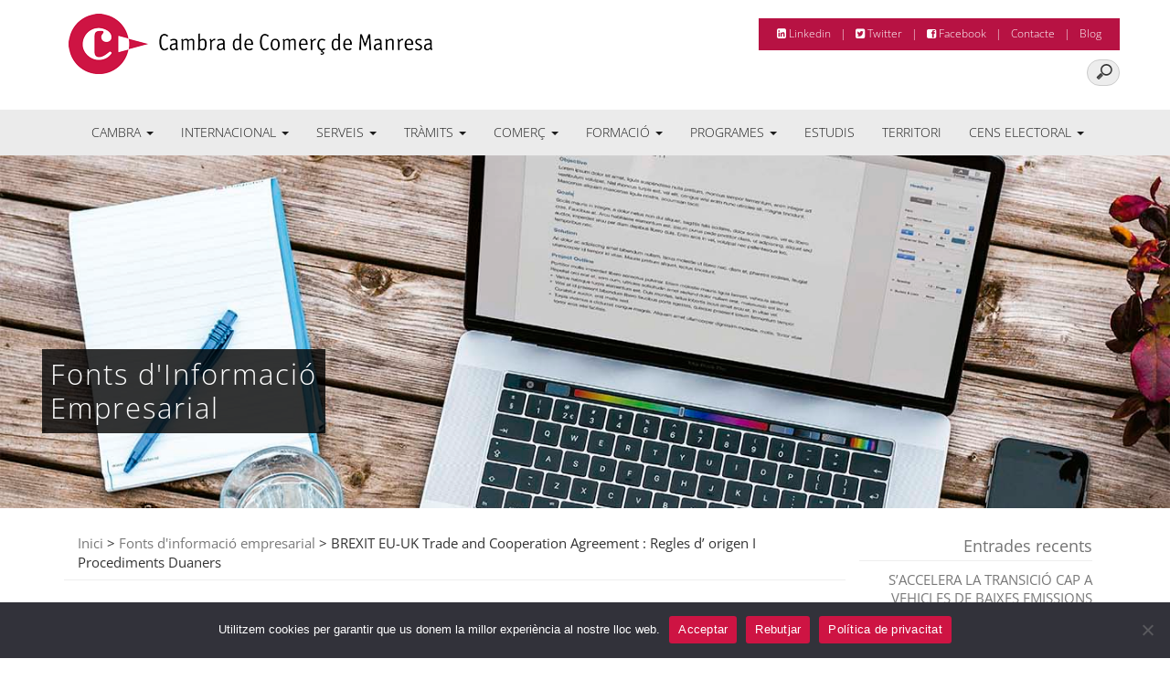

--- FILE ---
content_type: text/html; charset=UTF-8
request_url: https://www.cambramanresa.cat/fonts-empresarials/brexit-eu-uk-trade-and-cooperation-agreement-regles-d-origen-i-procediments-duaners/
body_size: 32010
content:
<!DOCTYPE html>
<html lang="ca">
<head itemscope itemtype="https://schema.org/WebSite">
<meta charset="UTF-8">
<meta name="viewport" content="width=device-width, initial-scale=1">
<title>BREXIT EU-UK Trade and Cooperation Agreement : Regles d’ origen I Procediments Duaners - Cambra de Comerç de Manresa</title>
<style id="wpr-usedcss">@font-face{font-display:swap;font-family:'Open Sans';font-style:normal;font-weight:300;font-stretch:100%;src:url(https://cdn.cambramanresa.cat/wp-content/cache/fonts/1/google-fonts/fonts/s/opensans/v44/memvYaGs126MiZpBA-UvWbX2vVnXBbObj2OVTS-muw.woff2) format('woff2');unicode-range:U+0000-00FF,U+0131,U+0152-0153,U+02BB-02BC,U+02C6,U+02DA,U+02DC,U+0304,U+0308,U+0329,U+2000-206F,U+20AC,U+2122,U+2191,U+2193,U+2212,U+2215,U+FEFF,U+FFFD}@font-face{font-display:swap;font-family:'Open Sans';font-style:normal;font-weight:400;font-stretch:100%;src:url(https://cdn.cambramanresa.cat/wp-content/cache/fonts/1/google-fonts/fonts/s/opensans/v44/memvYaGs126MiZpBA-UvWbX2vVnXBbObj2OVTS-muw.woff2) format('woff2');unicode-range:U+0000-00FF,U+0131,U+0152-0153,U+02BB-02BC,U+02C6,U+02DA,U+02DC,U+0304,U+0308,U+0329,U+2000-206F,U+20AC,U+2122,U+2191,U+2193,U+2212,U+2215,U+FEFF,U+FFFD}@font-face{font-display:swap;font-family:'Open Sans';font-style:normal;font-weight:600;font-stretch:100%;src:url(https://cdn.cambramanresa.cat/wp-content/cache/fonts/1/google-fonts/fonts/s/opensans/v44/memvYaGs126MiZpBA-UvWbX2vVnXBbObj2OVTS-muw.woff2) format('woff2');unicode-range:U+0000-00FF,U+0131,U+0152-0153,U+02BB-02BC,U+02C6,U+02DA,U+02DC,U+0304,U+0308,U+0329,U+2000-206F,U+20AC,U+2122,U+2191,U+2193,U+2212,U+2215,U+FEFF,U+FFFD}@font-face{font-display:swap;font-family:'Open Sans';font-style:normal;font-weight:700;font-stretch:100%;src:url(https://cdn.cambramanresa.cat/wp-content/cache/fonts/1/google-fonts/fonts/s/opensans/v44/memvYaGs126MiZpBA-UvWbX2vVnXBbObj2OVTS-muw.woff2) format('woff2');unicode-range:U+0000-00FF,U+0131,U+0152-0153,U+02BB-02BC,U+02C6,U+02DA,U+02DC,U+0304,U+0308,U+0329,U+2000-206F,U+20AC,U+2122,U+2191,U+2193,U+2212,U+2215,U+FEFF,U+FFFD}@font-face{font-display:swap;font-family:'Open Sans';font-style:normal;font-weight:800;font-stretch:100%;src:url(https://cdn.cambramanresa.cat/wp-content/cache/fonts/1/google-fonts/fonts/s/opensans/v44/memvYaGs126MiZpBA-UvWbX2vVnXBbObj2OVTS-muw.woff2) format('woff2');unicode-range:U+0000-00FF,U+0131,U+0152-0153,U+02BB-02BC,U+02C6,U+02DA,U+02DC,U+0304,U+0308,U+0329,U+2000-206F,U+20AC,U+2122,U+2191,U+2193,U+2212,U+2215,U+FEFF,U+FFFD}img:is([sizes=auto i],[sizes^="auto," i]){contain-intrinsic-size:3000px 1500px}:where(.wp-block-button__link){border-radius:9999px;box-shadow:none;padding:calc(.667em + 2px) calc(1.333em + 2px);text-decoration:none}:root :where(.wp-block-button .wp-block-button__link.is-style-outline),:root :where(.wp-block-button.is-style-outline>.wp-block-button__link){border:2px solid;padding:.667em 1.333em}:root :where(.wp-block-button .wp-block-button__link.is-style-outline:not(.has-text-color)),:root :where(.wp-block-button.is-style-outline>.wp-block-button__link:not(.has-text-color)){color:currentColor}:root :where(.wp-block-button .wp-block-button__link.is-style-outline:not(.has-background)),:root :where(.wp-block-button.is-style-outline>.wp-block-button__link:not(.has-background)){background-color:initial;background-image:none}:where(.wp-block-calendar table:not(.has-background) th){background:#ddd}:where(.wp-block-columns){margin-bottom:1.75em}:where(.wp-block-columns.has-background){padding:1.25em 2.375em}:where(.wp-block-post-comments input[type=submit]){border:none}:where(.wp-block-cover-image:not(.has-text-color)),:where(.wp-block-cover:not(.has-text-color)){color:#fff}:where(.wp-block-cover-image.is-light:not(.has-text-color)),:where(.wp-block-cover.is-light:not(.has-text-color)){color:#000}:root :where(.wp-block-cover h1:not(.has-text-color)),:root :where(.wp-block-cover h2:not(.has-text-color)),:root :where(.wp-block-cover h3:not(.has-text-color)),:root :where(.wp-block-cover h4:not(.has-text-color)),:root :where(.wp-block-cover h5:not(.has-text-color)),:root :where(.wp-block-cover h6:not(.has-text-color)),:root :where(.wp-block-cover p:not(.has-text-color)){color:inherit}:where(.wp-block-file){margin-bottom:1.5em}:where(.wp-block-file__button){border-radius:2em;display:inline-block;padding:.5em 1em}:where(.wp-block-file__button):is(a):active,:where(.wp-block-file__button):is(a):focus,:where(.wp-block-file__button):is(a):hover,:where(.wp-block-file__button):is(a):visited{box-shadow:none;color:#fff;opacity:.85;text-decoration:none}:where(.wp-block-group.wp-block-group-is-layout-constrained){position:relative}:root :where(.wp-block-image.is-style-rounded img,.wp-block-image .is-style-rounded img){border-radius:9999px}:where(.wp-block-latest-comments:not([style*=line-height] .wp-block-latest-comments__comment)){line-height:1.1}:where(.wp-block-latest-comments:not([style*=line-height] .wp-block-latest-comments__comment-excerpt p)){line-height:1.8}:root :where(.wp-block-latest-posts.is-grid){padding:0}:root :where(.wp-block-latest-posts.wp-block-latest-posts__list){padding-left:0}ol,ul{box-sizing:border-box}:root :where(.wp-block-list.has-background){padding:1.25em 2.375em}:where(.wp-block-navigation.has-background .wp-block-navigation-item a:not(.wp-element-button)),:where(.wp-block-navigation.has-background .wp-block-navigation-submenu a:not(.wp-element-button)){padding:.5em 1em}:where(.wp-block-navigation .wp-block-navigation__submenu-container .wp-block-navigation-item a:not(.wp-element-button)),:where(.wp-block-navigation .wp-block-navigation__submenu-container .wp-block-navigation-submenu a:not(.wp-element-button)),:where(.wp-block-navigation .wp-block-navigation__submenu-container .wp-block-navigation-submenu button.wp-block-navigation-item__content),:where(.wp-block-navigation .wp-block-navigation__submenu-container .wp-block-pages-list__item button.wp-block-navigation-item__content){padding:.5em 1em}:root :where(p.has-background){padding:1.25em 2.375em}:where(p.has-text-color:not(.has-link-color)) a{color:inherit}:where(.wp-block-post-comments-form) input:not([type=submit]),:where(.wp-block-post-comments-form) textarea{border:1px solid #949494;font-family:inherit;font-size:1em}:where(.wp-block-post-comments-form) input:where(:not([type=submit]):not([type=checkbox])),:where(.wp-block-post-comments-form) textarea{padding:calc(.667em + 2px)}:where(.wp-block-post-excerpt){box-sizing:border-box;margin-bottom:var(--wp--style--block-gap);margin-top:var(--wp--style--block-gap)}:where(.wp-block-preformatted.has-background){padding:1.25em 2.375em}:where(.wp-block-search__button){border:1px solid #ccc;padding:6px 10px}:where(.wp-block-search__input){font-family:inherit;font-size:inherit;font-style:inherit;font-weight:inherit;letter-spacing:inherit;line-height:inherit;text-transform:inherit}:where(.wp-block-search__button-inside .wp-block-search__inside-wrapper){border:1px solid #949494;box-sizing:border-box;padding:4px}:where(.wp-block-search__button-inside .wp-block-search__inside-wrapper) .wp-block-search__input{border:none;border-radius:0;padding:0 4px}:where(.wp-block-search__button-inside .wp-block-search__inside-wrapper) .wp-block-search__input:focus{outline:0}:where(.wp-block-search__button-inside .wp-block-search__inside-wrapper) :where(.wp-block-search__button){padding:4px 8px}:root :where(.wp-block-separator.is-style-dots){height:auto;line-height:1;text-align:center}:root :where(.wp-block-separator.is-style-dots):before{color:currentColor;content:"···";font-family:serif;font-size:1.5em;letter-spacing:2em;padding-left:2em}:root :where(.wp-block-site-logo.is-style-rounded){border-radius:9999px}:where(.wp-block-social-links:not(.is-style-logos-only)) .wp-social-link{background-color:#f0f0f0;color:#444}:where(.wp-block-social-links:not(.is-style-logos-only)) .wp-social-link-amazon{background-color:#f90;color:#fff}:where(.wp-block-social-links:not(.is-style-logos-only)) .wp-social-link-bandcamp{background-color:#1ea0c3;color:#fff}:where(.wp-block-social-links:not(.is-style-logos-only)) .wp-social-link-behance{background-color:#0757fe;color:#fff}:where(.wp-block-social-links:not(.is-style-logos-only)) .wp-social-link-bluesky{background-color:#0a7aff;color:#fff}:where(.wp-block-social-links:not(.is-style-logos-only)) .wp-social-link-codepen{background-color:#1e1f26;color:#fff}:where(.wp-block-social-links:not(.is-style-logos-only)) .wp-social-link-deviantart{background-color:#02e49b;color:#fff}:where(.wp-block-social-links:not(.is-style-logos-only)) .wp-social-link-discord{background-color:#5865f2;color:#fff}:where(.wp-block-social-links:not(.is-style-logos-only)) .wp-social-link-dribbble{background-color:#e94c89;color:#fff}:where(.wp-block-social-links:not(.is-style-logos-only)) .wp-social-link-dropbox{background-color:#4280ff;color:#fff}:where(.wp-block-social-links:not(.is-style-logos-only)) .wp-social-link-etsy{background-color:#f45800;color:#fff}:where(.wp-block-social-links:not(.is-style-logos-only)) .wp-social-link-facebook{background-color:#0866ff;color:#fff}:where(.wp-block-social-links:not(.is-style-logos-only)) .wp-social-link-fivehundredpx{background-color:#000;color:#fff}:where(.wp-block-social-links:not(.is-style-logos-only)) .wp-social-link-flickr{background-color:#0461dd;color:#fff}:where(.wp-block-social-links:not(.is-style-logos-only)) .wp-social-link-foursquare{background-color:#e65678;color:#fff}:where(.wp-block-social-links:not(.is-style-logos-only)) .wp-social-link-github{background-color:#24292d;color:#fff}:where(.wp-block-social-links:not(.is-style-logos-only)) .wp-social-link-goodreads{background-color:#eceadd;color:#382110}:where(.wp-block-social-links:not(.is-style-logos-only)) .wp-social-link-google{background-color:#ea4434;color:#fff}:where(.wp-block-social-links:not(.is-style-logos-only)) .wp-social-link-gravatar{background-color:#1d4fc4;color:#fff}:where(.wp-block-social-links:not(.is-style-logos-only)) .wp-social-link-instagram{background-color:#f00075;color:#fff}:where(.wp-block-social-links:not(.is-style-logos-only)) .wp-social-link-lastfm{background-color:#e21b24;color:#fff}:where(.wp-block-social-links:not(.is-style-logos-only)) .wp-social-link-linkedin{background-color:#0d66c2;color:#fff}:where(.wp-block-social-links:not(.is-style-logos-only)) .wp-social-link-mastodon{background-color:#3288d4;color:#fff}:where(.wp-block-social-links:not(.is-style-logos-only)) .wp-social-link-medium{background-color:#000;color:#fff}:where(.wp-block-social-links:not(.is-style-logos-only)) .wp-social-link-meetup{background-color:#f6405f;color:#fff}:where(.wp-block-social-links:not(.is-style-logos-only)) .wp-social-link-patreon{background-color:#000;color:#fff}:where(.wp-block-social-links:not(.is-style-logos-only)) .wp-social-link-pinterest{background-color:#e60122;color:#fff}:where(.wp-block-social-links:not(.is-style-logos-only)) .wp-social-link-pocket{background-color:#ef4155;color:#fff}:where(.wp-block-social-links:not(.is-style-logos-only)) .wp-social-link-reddit{background-color:#ff4500;color:#fff}:where(.wp-block-social-links:not(.is-style-logos-only)) .wp-social-link-skype{background-color:#0478d7;color:#fff}:where(.wp-block-social-links:not(.is-style-logos-only)) .wp-social-link-snapchat{background-color:#fefc00;color:#fff;stroke:#000}:where(.wp-block-social-links:not(.is-style-logos-only)) .wp-social-link-soundcloud{background-color:#ff5600;color:#fff}:where(.wp-block-social-links:not(.is-style-logos-only)) .wp-social-link-spotify{background-color:#1bd760;color:#fff}:where(.wp-block-social-links:not(.is-style-logos-only)) .wp-social-link-telegram{background-color:#2aabee;color:#fff}:where(.wp-block-social-links:not(.is-style-logos-only)) .wp-social-link-threads{background-color:#000;color:#fff}:where(.wp-block-social-links:not(.is-style-logos-only)) .wp-social-link-tiktok{background-color:#000;color:#fff}:where(.wp-block-social-links:not(.is-style-logos-only)) .wp-social-link-tumblr{background-color:#011835;color:#fff}:where(.wp-block-social-links:not(.is-style-logos-only)) .wp-social-link-twitch{background-color:#6440a4;color:#fff}:where(.wp-block-social-links:not(.is-style-logos-only)) .wp-social-link-twitter{background-color:#1da1f2;color:#fff}:where(.wp-block-social-links:not(.is-style-logos-only)) .wp-social-link-vimeo{background-color:#1eb7ea;color:#fff}:where(.wp-block-social-links:not(.is-style-logos-only)) .wp-social-link-vk{background-color:#4680c2;color:#fff}:where(.wp-block-social-links:not(.is-style-logos-only)) .wp-social-link-wordpress{background-color:#3499cd;color:#fff}:where(.wp-block-social-links:not(.is-style-logos-only)) .wp-social-link-whatsapp{background-color:#25d366;color:#fff}:where(.wp-block-social-links:not(.is-style-logos-only)) .wp-social-link-x{background-color:#000;color:#fff}:where(.wp-block-social-links:not(.is-style-logos-only)) .wp-social-link-yelp{background-color:#d32422;color:#fff}:where(.wp-block-social-links:not(.is-style-logos-only)) .wp-social-link-youtube{background-color:red;color:#fff}:where(.wp-block-social-links.is-style-logos-only) .wp-social-link{background:0 0}:where(.wp-block-social-links.is-style-logos-only) .wp-social-link svg{height:1.25em;width:1.25em}:where(.wp-block-social-links.is-style-logos-only) .wp-social-link-amazon{color:#f90}:where(.wp-block-social-links.is-style-logos-only) .wp-social-link-bandcamp{color:#1ea0c3}:where(.wp-block-social-links.is-style-logos-only) .wp-social-link-behance{color:#0757fe}:where(.wp-block-social-links.is-style-logos-only) .wp-social-link-bluesky{color:#0a7aff}:where(.wp-block-social-links.is-style-logos-only) .wp-social-link-codepen{color:#1e1f26}:where(.wp-block-social-links.is-style-logos-only) .wp-social-link-deviantart{color:#02e49b}:where(.wp-block-social-links.is-style-logos-only) .wp-social-link-discord{color:#5865f2}:where(.wp-block-social-links.is-style-logos-only) .wp-social-link-dribbble{color:#e94c89}:where(.wp-block-social-links.is-style-logos-only) .wp-social-link-dropbox{color:#4280ff}:where(.wp-block-social-links.is-style-logos-only) .wp-social-link-etsy{color:#f45800}:where(.wp-block-social-links.is-style-logos-only) .wp-social-link-facebook{color:#0866ff}:where(.wp-block-social-links.is-style-logos-only) .wp-social-link-fivehundredpx{color:#000}:where(.wp-block-social-links.is-style-logos-only) .wp-social-link-flickr{color:#0461dd}:where(.wp-block-social-links.is-style-logos-only) .wp-social-link-foursquare{color:#e65678}:where(.wp-block-social-links.is-style-logos-only) .wp-social-link-github{color:#24292d}:where(.wp-block-social-links.is-style-logos-only) .wp-social-link-goodreads{color:#382110}:where(.wp-block-social-links.is-style-logos-only) .wp-social-link-google{color:#ea4434}:where(.wp-block-social-links.is-style-logos-only) .wp-social-link-gravatar{color:#1d4fc4}:where(.wp-block-social-links.is-style-logos-only) .wp-social-link-instagram{color:#f00075}:where(.wp-block-social-links.is-style-logos-only) .wp-social-link-lastfm{color:#e21b24}:where(.wp-block-social-links.is-style-logos-only) .wp-social-link-linkedin{color:#0d66c2}:where(.wp-block-social-links.is-style-logos-only) .wp-social-link-mastodon{color:#3288d4}:where(.wp-block-social-links.is-style-logos-only) .wp-social-link-medium{color:#000}:where(.wp-block-social-links.is-style-logos-only) .wp-social-link-meetup{color:#f6405f}:where(.wp-block-social-links.is-style-logos-only) .wp-social-link-patreon{color:#000}:where(.wp-block-social-links.is-style-logos-only) .wp-social-link-pinterest{color:#e60122}:where(.wp-block-social-links.is-style-logos-only) .wp-social-link-pocket{color:#ef4155}:where(.wp-block-social-links.is-style-logos-only) .wp-social-link-reddit{color:#ff4500}:where(.wp-block-social-links.is-style-logos-only) .wp-social-link-skype{color:#0478d7}:where(.wp-block-social-links.is-style-logos-only) .wp-social-link-snapchat{color:#fff;stroke:#000}:where(.wp-block-social-links.is-style-logos-only) .wp-social-link-soundcloud{color:#ff5600}:where(.wp-block-social-links.is-style-logos-only) .wp-social-link-spotify{color:#1bd760}:where(.wp-block-social-links.is-style-logos-only) .wp-social-link-telegram{color:#2aabee}:where(.wp-block-social-links.is-style-logos-only) .wp-social-link-threads{color:#000}:where(.wp-block-social-links.is-style-logos-only) .wp-social-link-tiktok{color:#000}:where(.wp-block-social-links.is-style-logos-only) .wp-social-link-tumblr{color:#011835}:where(.wp-block-social-links.is-style-logos-only) .wp-social-link-twitch{color:#6440a4}:where(.wp-block-social-links.is-style-logos-only) .wp-social-link-twitter{color:#1da1f2}:where(.wp-block-social-links.is-style-logos-only) .wp-social-link-vimeo{color:#1eb7ea}:where(.wp-block-social-links.is-style-logos-only) .wp-social-link-vk{color:#4680c2}:where(.wp-block-social-links.is-style-logos-only) .wp-social-link-whatsapp{color:#25d366}:where(.wp-block-social-links.is-style-logos-only) .wp-social-link-wordpress{color:#3499cd}:where(.wp-block-social-links.is-style-logos-only) .wp-social-link-x{color:#000}:where(.wp-block-social-links.is-style-logos-only) .wp-social-link-yelp{color:#d32422}:where(.wp-block-social-links.is-style-logos-only) .wp-social-link-youtube{color:red}:root :where(.wp-block-social-links .wp-social-link a){padding:.25em}:root :where(.wp-block-social-links.is-style-logos-only .wp-social-link a){padding:0}:root :where(.wp-block-social-links.is-style-pill-shape .wp-social-link a){padding-left:.6666666667em;padding-right:.6666666667em}:root :where(.wp-block-tag-cloud.is-style-outline){display:flex;flex-wrap:wrap;gap:1ch}:root :where(.wp-block-tag-cloud.is-style-outline a){border:1px solid;font-size:unset!important;margin-right:0;padding:1ch 2ch;text-decoration:none!important}:root :where(.wp-block-table-of-contents){box-sizing:border-box}:where(.wp-block-term-description){box-sizing:border-box;margin-bottom:var(--wp--style--block-gap);margin-top:var(--wp--style--block-gap)}:where(pre.wp-block-verse){font-family:inherit}.entry-content{counter-reset:footnotes}:root{--wp--preset--font-size--normal:16px;--wp--preset--font-size--huge:42px}.screen-reader-text{border:0;clip-path:inset(50%);height:1px;margin:-1px;overflow:hidden;padding:0;position:absolute;width:1px;word-wrap:normal!important}.screen-reader-text:focus{background-color:#ddd;clip-path:none;color:#444;display:block;font-size:1em;height:auto;left:5px;line-height:normal;padding:15px 23px 14px;text-decoration:none;top:5px;width:auto;z-index:100000}html :where(.has-border-color){border-style:solid}html :where([style*=border-top-color]){border-top-style:solid}html :where([style*=border-right-color]){border-right-style:solid}html :where([style*=border-bottom-color]){border-bottom-style:solid}html :where([style*=border-left-color]){border-left-style:solid}html :where([style*=border-width]){border-style:solid}html :where([style*=border-top-width]){border-top-style:solid}html :where([style*=border-right-width]){border-right-style:solid}html :where([style*=border-bottom-width]){border-bottom-style:solid}html :where([style*=border-left-width]){border-left-style:solid}html :where(img[class*=wp-image-]){height:auto;max-width:100%}:where(figure){margin:0 0 1em}html :where(.is-position-sticky){--wp-admin--admin-bar--position-offset:var(--wp-admin--admin-bar--height,0px)}@media screen and (max-width:600px){html :where(.is-position-sticky){--wp-admin--admin-bar--position-offset:0px}}:root{--wp--preset--aspect-ratio--square:1;--wp--preset--aspect-ratio--4-3:4/3;--wp--preset--aspect-ratio--3-4:3/4;--wp--preset--aspect-ratio--3-2:3/2;--wp--preset--aspect-ratio--2-3:2/3;--wp--preset--aspect-ratio--16-9:16/9;--wp--preset--aspect-ratio--9-16:9/16;--wp--preset--color--black:#000000;--wp--preset--color--cyan-bluish-gray:#abb8c3;--wp--preset--color--white:#ffffff;--wp--preset--color--pale-pink:#f78da7;--wp--preset--color--vivid-red:#cf2e2e;--wp--preset--color--luminous-vivid-orange:#ff6900;--wp--preset--color--luminous-vivid-amber:#fcb900;--wp--preset--color--light-green-cyan:#7bdcb5;--wp--preset--color--vivid-green-cyan:#00d084;--wp--preset--color--pale-cyan-blue:#8ed1fc;--wp--preset--color--vivid-cyan-blue:#0693e3;--wp--preset--color--vivid-purple:#9b51e0;--wp--preset--gradient--vivid-cyan-blue-to-vivid-purple:linear-gradient(135deg,rgba(6, 147, 227, 1) 0%,rgb(155, 81, 224) 100%);--wp--preset--gradient--light-green-cyan-to-vivid-green-cyan:linear-gradient(135deg,rgb(122, 220, 180) 0%,rgb(0, 208, 130) 100%);--wp--preset--gradient--luminous-vivid-amber-to-luminous-vivid-orange:linear-gradient(135deg,rgba(252, 185, 0, 1) 0%,rgba(255, 105, 0, 1) 100%);--wp--preset--gradient--luminous-vivid-orange-to-vivid-red:linear-gradient(135deg,rgba(255, 105, 0, 1) 0%,rgb(207, 46, 46) 100%);--wp--preset--gradient--very-light-gray-to-cyan-bluish-gray:linear-gradient(135deg,rgb(238, 238, 238) 0%,rgb(169, 184, 195) 100%);--wp--preset--gradient--cool-to-warm-spectrum:linear-gradient(135deg,rgb(74, 234, 220) 0%,rgb(151, 120, 209) 20%,rgb(207, 42, 186) 40%,rgb(238, 44, 130) 60%,rgb(251, 105, 98) 80%,rgb(254, 248, 76) 100%);--wp--preset--gradient--blush-light-purple:linear-gradient(135deg,rgb(255, 206, 236) 0%,rgb(152, 150, 240) 100%);--wp--preset--gradient--blush-bordeaux:linear-gradient(135deg,rgb(254, 205, 165) 0%,rgb(254, 45, 45) 50%,rgb(107, 0, 62) 100%);--wp--preset--gradient--luminous-dusk:linear-gradient(135deg,rgb(255, 203, 112) 0%,rgb(199, 81, 192) 50%,rgb(65, 88, 208) 100%);--wp--preset--gradient--pale-ocean:linear-gradient(135deg,rgb(255, 245, 203) 0%,rgb(182, 227, 212) 50%,rgb(51, 167, 181) 100%);--wp--preset--gradient--electric-grass:linear-gradient(135deg,rgb(202, 248, 128) 0%,rgb(113, 206, 126) 100%);--wp--preset--gradient--midnight:linear-gradient(135deg,rgb(2, 3, 129) 0%,rgb(40, 116, 252) 100%);--wp--preset--font-size--small:13px;--wp--preset--font-size--medium:20px;--wp--preset--font-size--large:36px;--wp--preset--font-size--x-large:42px;--wp--preset--spacing--20:0.44rem;--wp--preset--spacing--30:0.67rem;--wp--preset--spacing--40:1rem;--wp--preset--spacing--50:1.5rem;--wp--preset--spacing--60:2.25rem;--wp--preset--spacing--70:3.38rem;--wp--preset--spacing--80:5.06rem;--wp--preset--shadow--natural:6px 6px 9px rgba(0, 0, 0, .2);--wp--preset--shadow--deep:12px 12px 50px rgba(0, 0, 0, .4);--wp--preset--shadow--sharp:6px 6px 0px rgba(0, 0, 0, .2);--wp--preset--shadow--outlined:6px 6px 0px -3px rgba(255, 255, 255, 1),6px 6px rgba(0, 0, 0, 1);--wp--preset--shadow--crisp:6px 6px 0px rgba(0, 0, 0, 1)}:where(.is-layout-flex){gap:.5em}:where(.is-layout-grid){gap:.5em}:where(.wp-block-post-template.is-layout-flex){gap:1.25em}:where(.wp-block-post-template.is-layout-grid){gap:1.25em}:where(.wp-block-columns.is-layout-flex){gap:2em}:where(.wp-block-columns.is-layout-grid){gap:2em}:root :where(.wp-block-pullquote){font-size:1.5em;line-height:1.6}#cookie-notice{position:fixed;min-width:100%;height:auto;z-index:100000;font-size:13px;letter-spacing:0;line-height:20px;left:0;text-align:center;font-weight:400;font-family:-apple-system,BlinkMacSystemFont,Arial,Roboto,"Helvetica Neue",sans-serif}#cookie-notice,#cookie-notice *{-webkit-box-sizing:border-box;-moz-box-sizing:border-box;box-sizing:border-box}#cookie-notice.cn-animated{-webkit-animation-duration:.5s!important;animation-duration:.5s!important;-webkit-animation-fill-mode:both;animation-fill-mode:both}#cookie-notice .cookie-notice-container{display:block}#cookie-notice.cookie-notice-hidden .cookie-notice-container{display:none}.cn-position-bottom{bottom:0}.cookie-notice-container{padding:15px 30px;text-align:center;width:100%;z-index:2}.cn-close-icon{position:absolute;right:15px;top:50%;margin:-10px 0 0;width:15px;height:15px;opacity:.5;padding:10px;border:none;outline:0;background:0 0;box-shadow:none;cursor:pointer}.cn-close-icon:hover{opacity:1}.cn-close-icon:after,.cn-close-icon:before{position:absolute;content:' ';height:15px;width:2px;top:3px;background-color:grey}.cn-close-icon:before{transform:rotate(45deg)}.cn-close-icon:after{transform:rotate(-45deg)}#cookie-notice .cn-revoke-cookie{margin:0}#cookie-notice .cn-button{margin:0 0 0 10px;display:inline-block}#cookie-notice .cn-button:not(.cn-button-custom){font-family:-apple-system,BlinkMacSystemFont,Arial,Roboto,"Helvetica Neue",sans-serif;font-weight:400;font-size:13px;letter-spacing:.25px;line-height:20px;margin:0 0 0 10px;text-align:center;text-transform:none;display:inline-block;cursor:pointer;touch-action:manipulation;white-space:nowrap;outline:0;box-shadow:none;text-shadow:none;border:none;-webkit-border-radius:3px;-moz-border-radius:3px;border-radius:3px;text-decoration:none;padding:8.5px 10px;line-height:1;color:inherit}.cn-text-container{margin:0 0 6px}.cn-buttons-container,.cn-text-container{display:inline-block}#cookie-notice.cookie-notice-visible.cn-effect-fade,#cookie-notice.cookie-revoke-visible.cn-effect-fade{-webkit-animation-name:fadeIn;animation-name:fadeIn}#cookie-notice.cn-effect-fade{-webkit-animation-name:fadeOut;animation-name:fadeOut}@-webkit-keyframes fadeIn{from{opacity:0}to{opacity:1}}@keyframes fadeIn{from{opacity:0}to{opacity:1}}@-webkit-keyframes fadeOut{from{opacity:1}to{opacity:0}}@keyframes fadeOut{from{opacity:1}to{opacity:0}}@media all and (max-width:900px){.cookie-notice-container #cn-notice-text{display:block}.cookie-notice-container #cn-notice-buttons{display:block}#cookie-notice .cn-button{margin:0 5px 5px}}@media all and (max-width:480px){.cookie-notice-container{padding:15px 25px}}.events-maker-orderby{float:right;margin:1em 0}.events-maker-orderby:after{content:"";display:block;clear:both}html{font-family:sans-serif;-ms-text-size-adjust:100%;-webkit-text-size-adjust:100%}body{margin:0}details,footer,header,main,nav,summary{display:block}audio,canvas,progress,video{display:inline-block;vertical-align:baseline}audio:not([controls]){display:none;height:0}[hidden],template{display:none}a{background:0 0}a:active,a:hover{outline:0}b,strong{font-weight:700}h1{font-size:2em;margin:.67em 0}img{border:0}svg:not(:root){overflow:hidden}hr{-moz-box-sizing:content-box;box-sizing:content-box;height:0}code{font-family:monospace,monospace;font-size:1em}button,input,optgroup,select,textarea{color:inherit;font:inherit;margin:0}button{overflow:visible}button,select{text-transform:none}button,html input[type=button],input[type=reset],input[type=submit]{-webkit-appearance:button;cursor:pointer}button[disabled],html input[disabled]{cursor:default}button::-moz-focus-inner,input::-moz-focus-inner{border:0;padding:0}input{line-height:normal}input[type=checkbox],input[type=radio]{box-sizing:border-box;padding:0}input[type=number]::-webkit-inner-spin-button,input[type=number]::-webkit-outer-spin-button{height:auto}input[type=search]{-webkit-appearance:textfield;-moz-box-sizing:content-box;-webkit-box-sizing:content-box;box-sizing:content-box}input[type=search]::-webkit-search-cancel-button,input[type=search]::-webkit-search-decoration{-webkit-appearance:none}fieldset{border:1px solid silver;margin:0 2px;padding:.35em .625em .75em}legend{border:0;padding:0}textarea{overflow:auto}optgroup{font-weight:700}table{border-collapse:collapse;border-spacing:0}td{padding:0}@media print{*{text-shadow:none!important;color:#000!important;background:0 0!important;box-shadow:none!important}a,a:visited{text-decoration:underline}a[href]:after{content:" (" attr(href) ")"}a[href^="#"]:after{content:""}img,tr{page-break-inside:avoid}img{max-width:100%!important}h2,h3,p{orphans:3;widows:3}h2,h3{page-break-after:avoid}select{background:#fff!important}.navbar{display:none}.table td{background-color:#fff!important}.btn>.caret{border-top-color:#000!important}.label{border:1px solid #000}.table{border-collapse:collapse!important}}*{-webkit-box-sizing:border-box;-moz-box-sizing:border-box;box-sizing:border-box}:after,:before{-webkit-box-sizing:border-box;-moz-box-sizing:border-box;box-sizing:border-box}html{font-size:62.5%;-webkit-tap-highlight-color:transparent}body{font-family:"Helvetica Neue",Helvetica,Arial,sans-serif;font-size:14px;line-height:1.42857143;color:#333;background-color:#fff}button,input,select,textarea{font-family:inherit;font-size:inherit;line-height:inherit}a{color:#428bca;text-decoration:none}a:focus,a:hover{color:#2a6496;text-decoration:underline}a:focus{outline:dotted thin;outline:-webkit-focus-ring-color auto 5px;outline-offset:-2px}img{vertical-align:middle}.img-responsive{display:block;max-width:100%;height:auto}hr{margin-top:20px;margin-bottom:20px;border:0;border-top:1px solid #eee}.h2,h1,h2,h3{font-family:inherit;font-weight:500;line-height:1.1;color:inherit}.h2,h1,h2,h3{margin-top:20px;margin-bottom:10px}h1{font-size:36px}.h2,h2{font-size:30px}h3{font-size:24px}p{margin:0 0 10px}cite{font-style:normal}.text-center{text-align:center}ol,ul{margin-top:0;margin-bottom:10px}ol ol,ol ul,ul ol,ul ul{margin-bottom:0}.list-unstyled{padding-left:0;list-style:none}dd{line-height:1.42857143}dd{margin-left:0}code{font-family:Menlo,Monaco,Consolas,"Courier New",monospace}code{padding:2px 4px;font-size:90%;color:#c7254e;background-color:#f9f2f4;white-space:nowrap;border-radius:4px}.container{margin-right:auto;margin-left:auto;padding-left:15px;padding-right:15px}@media (min-width:768px){.container{width:750px}.navbar-right .dropdown-menu{left:auto;right:0}}@media (min-width:992px){.container{width:970px}}@media (min-width:1200px){.container{width:1170px}}.row{margin-left:-15px;margin-right:-15px}.col-md-12,.col-md-3,.col-md-9{position:relative;min-height:1px;padding-left:15px;padding-right:15px}@media (min-width:992px){.col-md-12,.col-md-3,.col-md-9{float:left}.col-md-12{width:100%}.col-md-9{width:75%}.col-md-3{width:25%}}table{max-width:100%;background-color:transparent}.table{width:100%;margin-bottom:20px}.table>tbody>tr>td{padding:8px;line-height:1.42857143;vertical-align:top;border-top:1px solid #ddd}.table>tbody+tbody{border-top:2px solid #ddd}.table .table{background-color:#fff}table col[class*=col-]{position:static;float:none;display:table-column}table td[class*=col-]{position:static;float:none;display:table-cell}.table>tbody>tr.active>td,.table>tbody>tr>td.active{background-color:#f5f5f5}.table>tbody>tr.success>td,.table>tbody>tr>td.success{background-color:#dff0d8}.table>tbody>tr.warning>td,.table>tbody>tr>td.warning{background-color:#fcf8e3}fieldset{padding:0;margin:0;border:0;min-width:0}legend{display:block;width:100%;padding:0;margin-bottom:20px;font-size:21px;line-height:inherit;color:#333;border:0;border-bottom:1px solid #e5e5e5}label{display:inline-block;margin-bottom:5px;font-weight:700}input[type=search]{-webkit-box-sizing:border-box;-moz-box-sizing:border-box;box-sizing:border-box}input[type=checkbox],input[type=radio]{margin:4px 0 0;line-height:normal}input[type=range]{display:block;width:100%}select[multiple],select[size]{height:auto}input[type=checkbox]:focus,input[type=radio]:focus{outline:dotted thin;outline:-webkit-focus-ring-color auto 5px;outline-offset:-2px}.form-control{display:block;width:100%;height:34px;padding:6px 12px;font-size:14px;line-height:1.42857143;color:#555;background-color:#fff;background-image:none;border:1px solid #ccc;border-radius:4px;-webkit-box-shadow:inset 0 1px 1px rgba(0,0,0,.075);box-shadow:inset 0 1px 1px rgba(0,0,0,.075);-webkit-transition:border-color .15s ease-in-out,box-shadow .15s ease-in-out;transition:border-color ease-in-out .15s,box-shadow ease-in-out .15s}.form-control:focus{border-color:#66afe9;outline:0;-webkit-box-shadow:inset 0 1px 1px rgba(0,0,0,.075),0 0 8px rgba(102,175,233,.6);box-shadow:inset 0 1px 1px rgba(0,0,0,.075),0 0 8px rgba(102,175,233,.6)}.form-control::-moz-placeholder{color:#999;opacity:1}.form-control:-ms-input-placeholder{color:#999}.form-control::-webkit-input-placeholder{color:#999}.form-control[disabled],fieldset[disabled] .form-control{cursor:not-allowed;background-color:#eee;opacity:1}textarea.form-control{height:auto}input[type=search]{-webkit-appearance:none}input[type=date]{line-height:34px}.checkbox,.radio{display:block;min-height:20px;margin-top:10px;margin-bottom:10px;padding-left:20px}.checkbox label,.radio label{display:inline;font-weight:400;cursor:pointer}.checkbox input[type=checkbox],.radio input[type=radio]{float:left;margin-left:-20px}.checkbox+.checkbox,.radio+.radio{margin-top:-5px}.checkbox[disabled],.radio[disabled],fieldset[disabled] .checkbox,fieldset[disabled] .radio,fieldset[disabled] input[type=checkbox],fieldset[disabled] input[type=radio],input[type=checkbox][disabled],input[type=radio][disabled]{cursor:not-allowed}.btn{display:inline-block;margin-bottom:0;font-weight:400;text-align:center;vertical-align:middle;cursor:pointer;background-image:none;border:1px solid transparent;white-space:nowrap;padding:6px 12px;font-size:14px;line-height:1.42857143;border-radius:4px;-webkit-user-select:none;-moz-user-select:none;-ms-user-select:none;user-select:none}.btn.active:focus,.btn:active:focus,.btn:focus{outline:dotted thin;outline:-webkit-focus-ring-color auto 5px;outline-offset:-2px}.btn:focus,.btn:hover{color:#333;text-decoration:none}.btn.active,.btn:active{outline:0;background-image:none;-webkit-box-shadow:inset 0 3px 5px rgba(0,0,0,.125);box-shadow:inset 0 3px 5px rgba(0,0,0,.125)}.btn.disabled,.btn[disabled],fieldset[disabled] .btn{cursor:not-allowed;pointer-events:none;opacity:.65;-webkit-box-shadow:none;box-shadow:none}.btn-default{color:#333;background-color:#fff;border-color:#ccc}.btn-default.active,.btn-default:active,.btn-default:focus,.btn-default:hover,.open .dropdown-toggle.btn-default{color:#333;background-color:#ebebeb;border-color:#adadad}.btn-default.active,.btn-default:active,.open .dropdown-toggle.btn-default{background-image:none}.btn-default.disabled,.btn-default.disabled.active,.btn-default.disabled:active,.btn-default.disabled:focus,.btn-default.disabled:hover,.btn-default[disabled],.btn-default[disabled].active,.btn-default[disabled]:active,.btn-default[disabled]:focus,.btn-default[disabled]:hover,fieldset[disabled] .btn-default,fieldset[disabled] .btn-default.active,fieldset[disabled] .btn-default:active,fieldset[disabled] .btn-default:focus,fieldset[disabled] .btn-default:hover{background-color:#fff;border-color:#ccc}.fade{opacity:0;-webkit-transition:opacity .15s linear;transition:opacity .15s linear}.fade.in{opacity:1}.collapse{display:none}.collapse.in{display:block}.collapsing{position:relative;height:0;overflow:hidden;-webkit-transition:height .35s;transition:height .35s ease}@font-face{font-display:swap;font-family:'Glyphicons Halflings';src:url(https://netdna.bootstrapcdn.com/bootstrap/3.1.1/fonts/glyphicons-halflings-regular.eot);src:url(https://netdna.bootstrapcdn.com/bootstrap/3.1.1/fonts/glyphicons-halflings-regular.eot?#iefix) format('embedded-opentype'),url(https://netdna.bootstrapcdn.com/bootstrap/3.1.1/fonts/glyphicons-halflings-regular.woff) format('woff'),url(https://netdna.bootstrapcdn.com/bootstrap/3.1.1/fonts/glyphicons-halflings-regular.ttf) format('truetype'),url(https://netdna.bootstrapcdn.com/bootstrap/3.1.1/fonts/glyphicons-halflings-regular.svg#glyphicons_halflingsregular) format('svg')}.glyphicon{position:relative;top:1px;display:inline-block;font-family:'Glyphicons Halflings';font-style:normal;font-weight:400;line-height:1;-webkit-font-smoothing:antialiased;-moz-osx-font-smoothing:grayscale}.glyphicon-tags:before{content:"\e042"}.caret{display:inline-block;width:0;height:0;margin-left:2px;vertical-align:middle;border-top:4px solid;border-right:4px solid transparent;border-left:4px solid transparent}.dropdown{position:relative}.dropdown-toggle:focus{outline:0}.dropdown-menu{position:absolute;top:100%;left:0;z-index:1000;display:none;float:left;min-width:160px;padding:5px 0;margin:2px 0 0;list-style:none;font-size:14px;background-color:#fff;border:1px solid #ccc;border:1px solid rgba(0,0,0,.15);border-radius:4px;-webkit-box-shadow:0 6px 12px rgba(0,0,0,.175);box-shadow:0 6px 12px rgba(0,0,0,.175);background-clip:padding-box}.dropdown-menu>li>a{display:block;padding:3px 20px;clear:both;font-weight:400;line-height:1.42857143;color:#333;white-space:nowrap}.dropdown-menu>li>a:focus,.dropdown-menu>li>a:hover{text-decoration:none;color:#262626;background-color:#f5f5f5}.dropdown-menu>.active>a,.dropdown-menu>.active>a:focus,.dropdown-menu>.active>a:hover{color:#fff;text-decoration:none;outline:0;background-color:#428bca}.dropdown-menu>.disabled>a,.dropdown-menu>.disabled>a:focus,.dropdown-menu>.disabled>a:hover{color:#999}.dropdown-menu>.disabled>a:focus,.dropdown-menu>.disabled>a:hover{text-decoration:none;background-color:transparent;background-image:none;cursor:not-allowed}.open>.dropdown-menu{display:block}.open>a{outline:0}.dropdown-backdrop{position:fixed;left:0;right:0;bottom:0;top:0;z-index:990}.btn .caret{margin-left:0}[data-toggle=buttons]>.btn>input[type=checkbox],[data-toggle=buttons]>.btn>input[type=radio]{display:none}.nav{margin-bottom:0;padding-left:0;list-style:none}.nav>li{position:relative;display:block}.nav>li>a{position:relative;display:block;padding:10px 15px}.nav>li>a:focus,.nav>li>a:hover{text-decoration:none;background-color:#eee}.nav>li.disabled>a{color:#999}.nav>li.disabled>a:focus,.nav>li.disabled>a:hover{color:#999;text-decoration:none;background-color:transparent;cursor:not-allowed}.nav .open>a,.nav .open>a:focus,.nav .open>a:hover{background-color:#eee;border-color:#428bca}.nav>li>a>img{max-width:none}.navbar{position:relative;min-height:50px;margin-bottom:20px;border:1px solid transparent}.navbar-collapse{max-height:340px;overflow-x:visible;padding-right:15px;padding-left:15px;border-top:1px solid transparent;box-shadow:inset 0 1px 0 rgba(255,255,255,.1);-webkit-overflow-scrolling:touch}.navbar-collapse.in{overflow-y:auto}.container>.navbar-collapse,.container>.navbar-header{margin-right:-15px;margin-left:-15px}@media (min-width:768px){.navbar{border-radius:4px}.navbar-header{float:left}.navbar-collapse{width:auto;border-top:0;box-shadow:none}.navbar-collapse.collapse{display:block!important;height:auto!important;padding-bottom:0;overflow:visible!important}.navbar-collapse.in{overflow-y:visible}.navbar-static-top .navbar-collapse{padding-left:0;padding-right:0}.container>.navbar-collapse,.container>.navbar-header{margin-right:0;margin-left:0}.navbar-static-top{border-radius:0}}.navbar-static-top{z-index:1000;border-width:0 0 1px}.navbar-brand{float:left;padding:15px;font-size:18px;line-height:20px;height:50px}.navbar-brand:focus,.navbar-brand:hover{text-decoration:none}.navbar-toggle{position:relative;float:right;margin-right:15px;padding:9px 10px;margin-top:8px;margin-bottom:8px;background-color:transparent;background-image:none;border:1px solid transparent;border-radius:4px}.navbar-toggle:focus{outline:0}.navbar-toggle .icon-bar{display:block;width:22px;height:2px;border-radius:1px}.navbar-toggle .icon-bar+.icon-bar{margin-top:4px}.navbar-nav{margin:7.5px -15px}.navbar-nav>li>a{padding-top:10px;padding-bottom:10px;line-height:20px}@media (max-width:767px){.navbar-nav .open .dropdown-menu{position:static;float:none;width:auto;margin-top:0;background-color:transparent;border:0;box-shadow:none}.navbar-nav .open .dropdown-menu>li>a{padding:5px 15px 5px 25px}.navbar-nav .open .dropdown-menu>li>a{line-height:20px}.navbar-nav .open .dropdown-menu>li>a:focus,.navbar-nav .open .dropdown-menu>li>a:hover{background-image:none}.navbar-default .navbar-nav .open .dropdown-menu>li>a{color:#777}.navbar-default .navbar-nav .open .dropdown-menu>li>a:focus,.navbar-default .navbar-nav .open .dropdown-menu>li>a:hover{color:#333;background-color:transparent}.navbar-default .navbar-nav .open .dropdown-menu>.active>a,.navbar-default .navbar-nav .open .dropdown-menu>.active>a:focus,.navbar-default .navbar-nav .open .dropdown-menu>.active>a:hover{color:#555;background-color:#e7e7e7}.navbar-default .navbar-nav .open .dropdown-menu>.disabled>a,.navbar-default .navbar-nav .open .dropdown-menu>.disabled>a:focus,.navbar-default .navbar-nav .open .dropdown-menu>.disabled>a:hover{color:#ccc;background-color:transparent}}@media (min-width:768px){.navbar>.container .navbar-brand{margin-left:-15px}.navbar-toggle{display:none}.navbar-nav{float:left;margin:0}.navbar-nav>li{float:left}.navbar-nav>li>a{padding-top:15px;padding-bottom:15px}.navbar-nav.navbar-right:last-child{margin-right:-15px}.navbar-right{float:right!important}}.navbar-nav>li>.dropdown-menu{margin-top:0;border-top-right-radius:0;border-top-left-radius:0}.navbar-default{background-color:#f8f8f8;border-color:#e7e7e7}.navbar-default .navbar-brand{color:#777}.navbar-default .navbar-brand:focus,.navbar-default .navbar-brand:hover{color:#5e5e5e;background-color:transparent}.navbar-default .navbar-nav>li>a{color:#777}.navbar-default .navbar-nav>li>a:focus,.navbar-default .navbar-nav>li>a:hover{color:#333;background-color:transparent}.navbar-default .navbar-nav>.active>a,.navbar-default .navbar-nav>.active>a:focus,.navbar-default .navbar-nav>.active>a:hover{color:#555;background-color:#e7e7e7}.navbar-default .navbar-nav>.disabled>a,.navbar-default .navbar-nav>.disabled>a:focus,.navbar-default .navbar-nav>.disabled>a:hover{color:#ccc;background-color:transparent}.navbar-default .navbar-toggle{border-color:#ddd}.navbar-default .navbar-toggle:focus,.navbar-default .navbar-toggle:hover{background-color:#ddd}.navbar-default .navbar-toggle .icon-bar{background-color:#888}.navbar-default .navbar-collapse{border-color:#e7e7e7}.navbar-default .navbar-nav>.open>a,.navbar-default .navbar-nav>.open>a:focus,.navbar-default .navbar-nav>.open>a:hover{background-color:#e7e7e7;color:#555}.breadcrumb{padding:8px 15px;margin-bottom:20px;list-style:none;background-color:#f5f5f5;border-radius:4px}.breadcrumb>li{display:inline-block}.breadcrumb>li+li:before{content:"/\00a0";padding:0 5px;color:#ccc}.breadcrumb>.active{color:#999}.label{display:inline;padding:.2em .6em .3em;font-size:75%;font-weight:700;line-height:1;color:#fff;text-align:center;white-space:nowrap;vertical-align:baseline;border-radius:.25em}.label[href]:focus,.label[href]:hover{color:#fff;text-decoration:none;cursor:pointer}.label:empty{display:none}.btn .label{position:relative;top:-1px}.alert{padding:15px;margin-bottom:20px;border:1px solid transparent;border-radius:4px}.alert>p,.alert>ul{margin-bottom:0}.alert>p+p{margin-top:5px}.progress{overflow:hidden;height:20px;margin-bottom:20px;background-color:#f5f5f5;border-radius:4px;-webkit-box-shadow:inset 0 1px 2px rgba(0,0,0,.1);box-shadow:inset 0 1px 2px rgba(0,0,0,.1)}.media{overflow:hidden;zoom:1}.media,.media .media{margin-top:15px}.media:first-child{margin-top:0}.panel{margin-bottom:20px;background-color:#fff;border:1px solid transparent;border-radius:4px;-webkit-box-shadow:0 1px 1px rgba(0,0,0,.05);box-shadow:0 1px 1px rgba(0,0,0,.05)}.panel>.table{margin-bottom:0}.panel>.table:first-child{border-top-right-radius:3px;border-top-left-radius:3px}.panel>.table:first-child>tbody:first-child>tr:first-child td:first-child{border-top-left-radius:3px}.panel>.table:first-child>tbody:first-child>tr:first-child td:last-child{border-top-right-radius:3px}.panel>.table:last-child{border-bottom-right-radius:3px;border-bottom-left-radius:3px}.panel>.table:last-child>tbody:last-child>tr:last-child td:first-child{border-bottom-left-radius:3px}.panel>.table:last-child>tbody:last-child>tr:last-child td:last-child{border-bottom-right-radius:3px}.panel>.table>tbody:first-child>tr:first-child td{border-top:0}.close{float:right;font-size:21px;font-weight:700;line-height:1;color:#000;text-shadow:0 1px 0 #fff;opacity:.2}.close:focus,.close:hover{color:#000;text-decoration:none;cursor:pointer;opacity:.5}button.close{padding:0;cursor:pointer;background:0 0;border:0;-webkit-appearance:none}.modal-open{overflow:hidden}.modal{display:none;overflow:auto;overflow-y:scroll;position:fixed;top:0;right:0;bottom:0;left:0;z-index:1050;-webkit-overflow-scrolling:touch;outline:0}.modal.fade .modal-dialog{-webkit-transform:translate(0,-25%);-ms-transform:translate(0,-25%);transform:translate(0,-25%);-webkit-transition:-webkit-transform .3s ease-out;-moz-transition:-moz-transform .3s ease-out;-o-transition:-o-transform .3s ease-out;transition:transform .3s ease-out}.modal.in .modal-dialog{-webkit-transform:translate(0,0);-ms-transform:translate(0,0);transform:translate(0,0)}.modal-dialog{position:relative;width:auto;margin:10px}@media (min-width:768px){.modal-dialog{width:600px;margin:30px auto}.navbar-right .dropdown-menu{left:0;right:auto}}.tooltip{position:absolute;z-index:1030;display:block;visibility:visible;font-size:12px;line-height:1.4;opacity:0}.tooltip.in{opacity:.9}.tooltip.top{margin-top:-3px;padding:5px 0}.tooltip.right{margin-left:3px;padding:0 5px}.tooltip.bottom{margin-top:3px;padding:5px 0}.tooltip.left{margin-left:-3px;padding:0 5px}.tooltip-inner{max-width:200px;padding:3px 8px;color:#fff;text-align:center;text-decoration:none;background-color:#000;border-radius:4px}.tooltip-arrow{position:absolute;width:0;height:0;border-color:transparent;border-style:solid}.tooltip.top .tooltip-arrow{bottom:0;left:50%;margin-left:-5px;border-width:5px 5px 0;border-top-color:#000}.tooltip.right .tooltip-arrow{top:50%;left:0;margin-top:-5px;border-width:5px 5px 5px 0;border-right-color:#000}.tooltip.left .tooltip-arrow{top:50%;right:0;margin-top:-5px;border-width:5px 0 5px 5px;border-left-color:#000}.tooltip.bottom .tooltip-arrow{top:0;left:50%;margin-left:-5px;border-width:0 5px 5px;border-bottom-color:#000}.popover{position:absolute;top:0;left:0;z-index:1010;display:none;max-width:276px;padding:1px;text-align:left;background-color:#fff;background-clip:padding-box;border:1px solid #ccc;border:1px solid rgba(0,0,0,.2);border-radius:6px;-webkit-box-shadow:0 5px 10px rgba(0,0,0,.2);box-shadow:0 5px 10px rgba(0,0,0,.2);white-space:normal}.popover.top{margin-top:-10px}.popover.right{margin-left:10px}.popover.bottom{margin-top:10px}.popover.left{margin-left:-10px}.popover-title{margin:0;padding:8px 14px;font-size:14px;font-weight:400;line-height:18px;background-color:#f7f7f7;border-bottom:1px solid #ebebeb;border-radius:5px 5px 0 0}.popover-content{padding:9px 14px}.popover>.arrow,.popover>.arrow:after{position:absolute;display:block;width:0;height:0;border-color:transparent;border-style:solid}.popover>.arrow{border-width:11px}.popover>.arrow:after{border-width:10px;content:""}.popover.top>.arrow{left:50%;margin-left:-11px;border-bottom-width:0;border-top-color:#999;border-top-color:rgba(0,0,0,.25);bottom:-11px}.popover.top>.arrow:after{content:" ";bottom:1px;margin-left:-10px;border-bottom-width:0;border-top-color:#fff}.popover.right>.arrow{top:50%;left:-11px;margin-top:-11px;border-left-width:0;border-right-color:#999;border-right-color:rgba(0,0,0,.25)}.popover.right>.arrow:after{content:" ";left:1px;bottom:-10px;border-left-width:0;border-right-color:#fff}.popover.bottom>.arrow{left:50%;margin-left:-11px;border-top-width:0;border-bottom-color:#999;border-bottom-color:rgba(0,0,0,.25);top:-11px}.popover.bottom>.arrow:after{content:" ";top:1px;margin-left:-10px;border-top-width:0;border-bottom-color:#fff}.popover.left>.arrow{top:50%;right:-11px;margin-top:-11px;border-right-width:0;border-left-color:#999;border-left-color:rgba(0,0,0,.25)}.popover.left>.arrow:after{content:" ";right:1px;border-right-width:0;border-left-color:#fff;bottom:-10px}.carousel{position:relative}.carousel-indicators{position:absolute;bottom:10px;left:50%;z-index:15;width:60%;margin-left:-30%;padding-left:0;list-style:none;text-align:center}.carousel-indicators li{display:inline-block;width:10px;height:10px;margin:1px;text-indent:-999px;border:1px solid #fff;border-radius:10px;cursor:pointer;background-color:rgba(0,0,0,0)}.carousel-indicators .active{margin:0;width:12px;height:12px;background-color:#fff}@media screen and (min-width:768px){.carousel-indicators{bottom:20px}}.container:after,.container:before,.nav:after,.nav:before,.navbar-collapse:after,.navbar-collapse:before,.navbar-header:after,.navbar-header:before,.navbar:after,.navbar:before,.row:after,.row:before{content:" ";display:table}.container:after,.nav:after,.navbar-collapse:after,.navbar-header:after,.navbar:after,.row:after{clear:both}.center-block{display:block;margin-left:auto;margin-right:auto}.hide{display:none!important}.show{display:block!important}.invisible{visibility:hidden}.hidden{display:none!important;visibility:hidden!important}.affix{position:fixed}@-ms-viewport{width:device-width}.single #content{max-width:800px;overflow:hidden}body{font-family:'Open Sans',sans-serif;font-weight:300;font-size:15px;overflow-x:hidden!important}h3.rpwe-title a{font-size:15px!important}.logo-header{margin-top:-20px}.h2,h1,h2,h3{padding-bottom:7.5px}a{color:#797979}a:hover{color:#000;text-decoration:none}ul.dropdown-menu{z-index:201}.post-content p{font-size:14px;line-height:22px}.dropdown-menu>li>a{text-transform:uppercase;font-size:13px!important;line-height:1.42857143;color:#333;white-space:nowrap}a.mtli_attachment{background-color:#f0f0f0;padding:5px 10px;background-position:10px;padding-left:35px!important;width:100%}a.mtli_attachment:first-child{margin-top:20px}.navbar-cambra{border-color:transparent!important;background-color:transparent;height:120px;margin:0;padding-top:20px}.nav>li>a{text-transform:uppercase;font-size:14px;color:#1c1c1c!important}#main-menu{float:left!important}.barra-menu{background-color:#ebebeb}.navbar-shortcuts{background-color:#b71243;height:35px}.navbar-shortcuts{float:right}.navbar-shortcuts ul#menu-enllacos-capcalera-1{margin-top:8px;padding-left:0;padding-right:20px}.navbar-shortcuts ul#menu-enllacos-capcalera-1 li{float:left;list-style:none;padding-left:10px;font-size:12px}.navbar-shortcuts ul#menu-enllacos-capcalera-1 li:before{content:"|";padding-right:10px}.navbar-shortcuts ul#menu-enllacos-capcalera-1 li:first-child:before{content:"";padding-left:0}.navbar-shortcuts ul#menu-enllacos-capcalera-1 li,.navbar-shortcuts ul#menu-enllacos-capcalera-1 li>a{color:#fff}.navbar-shortcuts .rol_cercador{float:right;margin-top:20px}.navbar-shortcuts .rol_cercador div.rol,.navbar-shortcuts .rol_cercador form#cercador{display:inline-block}.navbar-shortcuts #cercador input{outline:0}.navbar-shortcuts #cercador input[type=search]{-webkit-appearance:textfield;-webkit-box-sizing:content-box;font-family:inherit;font-size:100%}.navbar-shortcuts #cercador input::-webkit-search-cancel-button,.navbar-shortcuts #cercador input::-webkit-search-decoration{display:none}.navbar-shortcuts #cercador input[type=search]{background:url(https://cdn.cambramanresa.cat/wp-content/themes/cambramanresa/img/search-icon.png) 9px center no-repeat #ededed;border:1px solid #ccc;padding:3px 9px 3px 22px;width:55px;-webkit-border-radius:10em;-moz-border-radius:10em;border-radius:10em;-webkit-transition:.5s;-moz-transition:.5s;transition:all .5s}.navbar-shortcuts #cercador input[type=search]:focus{width:130px;background-color:#fff;border-color:#bc1616}.navbar-shortcuts #cercador input:-moz-placeholder{color:#999}.navbar-shortcuts #cercador input::-webkit-input-placeholder{color:#999}.navbar-shortcuts #cercador input[type=search]{width:15px;padding-left:10px;color:transparent;cursor:pointer}.navbar-shortcuts #cercador input[type=search]:hover{background-color:#fff}.navbar-shortcuts #cercador input[type=search]:focus{width:130px;padding-left:32px;color:#000;background-color:#fff;cursor:auto}.navbar-shortcuts #cercador input:-moz-placeholder{color:transparent}.navbar-shortcuts #cercador input::-webkit-input-placeholder{color:transparent}.navbar-brand{padding:5px!important}.navbar-cambra #main-menu{font-family:'Source Sans Pro',sans-serif;font-size:15px;font-weight:200;margin-top:30px}.navbar-cambra ul#main-menu li.active{border-bottom:3px solid #b71243}.navbar-cambra ul#main-menu li.active>a{font-weight:600;color:#b71243;background-color:transparent}.navbar-cambra ul#main-menu li ul.dropdown-menu li.active{background-color:#b71243;border:none}.navbar-cambra ul#main-menu li ul.dropdown-menu li.active>a{font-weight:600;color:#fff;background-color:transparent}.navbar-cambra .nav>li>a{padding:6px 10px!important;text-transform:uppercase}.navbar-cambra ul.dropdown-menu{border-radius:0;left:0;right:auto}.navbar-cambra ul.dropdown-menu>li>a{padding:10px 20px;font-weight:300}#page .bloc{text-align:left}#page div.bloc hr{clear:both}#page div.bloc hr:first-child{margin-top:10px}#page div.bloc ul{padding-left:0;list-style:none}#page div.bloc li{display:inline-block;font-size:12px;padding-bottom:8px;width:100%}#page div.bloc h3.widget-title{font-weight:600;text-transform:uppercase;padding-bottom:0;margin-bottom:0;font-size:16px}#page div.bloc h3.widget-title:before{content:"\f0da";font-family:FontAwesome,sans-serif;font-style:normal;font-weight:400;text-decoration:inherit;padding-right:.5em}#page .rpwe-block h3{text-transform:uppercase}#page div.entry-content{text-align:justify}#page div.entry-content h1{text-align:left;text-transform:uppercase;color:#b71243}#page div.entry-content strong{font-weight:600;color:#b71243;padding-top:20px;display:block}#page div.entry-content .widget_nav_menu>div>ul.menu>li.active>a{font-weight:600;color:#b71243}.entry-content header.cabecera h1{margin-top:10px;font-size:26px;padding-bottom:0;margin-bottom:5px}.entry-content header.cabecera p.date{font-weight:500;margin-bottom:20px}.entry-content a.btn{border-radius:0}.post-content strong{padding-top:0!important;display:inline!important}.glyphicon-tags:before{padding-right:10px}.breadcrumb_blog{margin-top:15px;font-weight:500}.breadcrumb_blog ul.breadcrumb{padding-top:3px}.breadcrumb_blog>hr{margin-top:0}.tag .breadcrumb{background:0 0;padding-left:15px;padding-right:0;margin-bottom:0}.tag .breadcrumb>span+span:before{content:" · ";color:#747474}#sidebar-blog .rpwe-block li{margin-bottom:0;padding-bottom:0}#sidebar-blog ul.widget-area{text-align:right}#sidebar-blog ul.widget-area h3{border-bottom:1px solid #eee;padding-bottom:6px;margin-bottom:0;font-size:18px;color:#747474;padding-top:6px;margin-top:0}#sidebar-blog ul.widget-area ul{list-style:none;padding-left:0}#sidebar-blog ul.widget-area ul>li{border-bottom:1px solid #eee;padding:5px 0}#sidebar-blog li.recent-posts-extended ul>li{border-bottom:none}#sidebar-blog li.recent-posts-extended ul hr{margin:0}#sidebar-blog select[name=archive-dropdown]{margin-top:10px}#contacte .panel{margin-top:0}#page .breadcrumb{background:0 0;padding-left:15px;padding-right:0;margin-bottom:0}#page .breadcrumb>li+li:before{content:"·";color:#747474}.panel{margin-top:20px}.form-control,.panel,.panel .form-control,.panel input[type=submit],input[type=submit]{border-radius:0}.panel input{margin:5px 0}.panel label{margin-bottom:10px}footer{margin-top:50px;background-color:#2f2f2f;height:auto;background-image:url('https://cdn.cambramanresa.cat/wp-content/themes/cambramanresa/img/bg_footer.png');background-position:left bottom;background-repeat:no-repeat}footer .bloc{border-left:1px solid rgba(255,255,255,.1);margin:30px 0;min-height:233px;padding:0 15px}footer .bloc:first-child{border-left:none}footer .bloc li{list-style:none;padding-left:0}footer .bloc li>h3{color:#fff;font-size:22px;text-transform:uppercase;margin-top:10px}footer .bloc ul{list-style:none;padding-left:0}footer .bloc ul>li{padding-left:0;color:#fff}footer .bloc ul>li:before{content:"·"}footer .bloc ul>li>a{color:#fff}footer .bloc li#nav_menu-5{margin-top:30px}.powered{background-color:#fffFF;padding:15px 0}@media only screen and (min-width :1025px){nav.navbar-cambra .dropdown:hover .dropdown-menu{display:block}.navbar-shortcuts-mobil{display:none}nav.navbar-cambra .navbar-header{margin-top:10px}}@media only screen and (max-width :1024px){.navbar-shortcuts-mobil{display:none}}@media only screen and (max-width :768px){nav.navbar-cambra .navbar-shortcuts{display:none}nav.navbar-cambra .navbar-header>a.navbar-brand>img.logo-header{width:200px}nav.navbar-cambra{height:90px}nav.navbar-cambra .navbar-collapse{border-color:transparent;background-color:#e7e7e7}nav.navbar-cambra ul#main-menu{margin-top:0}nav.navbar-cambra ul#main-menu li.active{border-bottom:none;background-color:#d6d6d6}.navbar-shortcuts-mobil{display:block}.navbar-shortcuts-mobil>ul#menu-enllacos-capcalera{padding-left:0;list-style:none;margin-bottom:0;margin-top:10px;text-align:center}.navbar-shortcuts-mobil>ul#menu-enllacos-capcalera>li{display:inline-table;padding-right:10px}footer .bloc{min-height:inherit}}.grecaptcha-badge{display:none!important}.links-footer{margin-top:20px}.links-footer p{line-height:2}.padding-footer{padding-right:20px;padding-left:20px}@media screen and (-ms-high-contrast:active),(-ms-high-contrast:none){.navbar-shortcuts #cercador input[type=search]{padding-right:25px;position:absolute;right:15px}.navbar-shortcuts #cercador input[type=search]:focus{width:250px}}@font-face{font-display:swap;font-family:FontAwesome;src:url('https://netdna.bootstrapcdn.com/font-awesome/4.0.3/fonts/fontawesome-webfont.eot?v=4.0.3');src:url('https://netdna.bootstrapcdn.com/font-awesome/4.0.3/fonts/fontawesome-webfont.eot?#iefix&v=4.0.3') format('embedded-opentype'),url('https://netdna.bootstrapcdn.com/font-awesome/4.0.3/fonts/fontawesome-webfont.woff?v=4.0.3') format('woff'),url('https://netdna.bootstrapcdn.com/font-awesome/4.0.3/fonts/fontawesome-webfont.ttf?v=4.0.3') format('truetype'),url('https://netdna.bootstrapcdn.com/font-awesome/4.0.3/fonts/fontawesome-webfont.svg?v=4.0.3#fontawesomeregular') format('svg');font-weight:400;font-style:normal}.fa{display:inline-block;font-family:FontAwesome;font-style:normal;font-weight:400;line-height:1;-webkit-font-smoothing:antialiased;-moz-osx-font-smoothing:grayscale}@-ms-keyframes spin{0%{-ms-transform:rotate(0)}100%{-ms-transform:rotate(359deg)}}.fa-clock-o:before{content:"\f017"}.fa-twitter-square:before{content:"\f081"}.fa-facebook-square:before{content:"\f082"}.fa-linkedin-square:before{content:"\f08c"}.simply-scroll-list{overflow:hidden;margin:0;padding:0;list-style:none}.simply-scroll-list li{padding:0;margin:0;list-style:none}.simply-scroll-list li img{border:none;display:block}.simply-scroll-btn{position:absolute;background-image:url(https://cdn.cambramanresa.cat/wp-content/themes/cambramanresa/css/buttons.png);width:42px;height:44px;z-index:3;cursor:pointer}.simply-scroll-btn-left{left:6px;bottom:6px;background-position:0 -44px}.simply-scroll-btn-left.disabled{background-position:0 0!important}.simply-scroll-btn-left:focus,.simply-scroll-btn-left:hover{background-position:0 -88px}.simply-scroll-btn-right{right:6px;bottom:6px;background-position:-84px -44px}.simply-scroll-btn-right.disabled{background-position:-84px 0!important}.simply-scroll-btn-right:focus,.simply-scroll-btn-right:hover{background-position:-84px -88px}.simply-scroll-btn-up{right:6px;top:6px;background-position:-126px -44px}.simply-scroll-btn-up.disabled{background-position:-126px 0!important}.simply-scroll-btn-up:focus,.simply-scroll-btn-up:hover{background-position:-126px -88px}.simply-scroll-btn-down{right:6px;bottom:6px;background-position:-42px -44px}.simply-scroll-btn-down.disabled{background-position:-42px 0!important}.simply-scroll-btn-down:focus,.simply-scroll-btn-down:hover{background-position:-42px -88px}.simply-scroll-btn-pause{right:6px;bottom:6px;background-position:-168px -44px}.simply-scroll-btn-pause:focus,.simply-scroll-btn-pause:hover{background-position:-168px -88px}.simply-scroll-btn-pause.active{background-position:-84px -44px}.simply-scroll-btn-pause.active:focus,.simply-scroll-btn-pause.active:hover{background-position:-84px -88px}.simply-scroll{width:100%;margin-bottom:1em}.simply-scroll .simply-scroll-list li{width:290px}.vert{width:100%;height:258px;margin-bottom:1.5em}.vert .simply-scroll-list li{width:290px;height:200px}.vert .simply-scroll-btn-up{right:0;top:0}.vert .simply-scroll-btn-down{right:0;top:52px}@media only screen and (max-width :768px){.vert{width:100%}}.mtli_attachment{display:inline-block;height:auto;min-height:16px;background-position:top left;background-attachment:scroll;background-repeat:no-repeat;padding-left:19px!important}.mtli_pdf{background-image:url(https://cdn.cambramanresa.cat/wp-content/plugins/mimetypes-link-icons/images/pdf-icon-16x16.png)}.no-js #loader{display:none}a[data-mtli~="mtli_filesize969,30kB"]:after{content:" (969,30 kB)"}a[data-mtli~="mtli_filesize135,22kB"]:after{content:" (135,22 kB)"}a[data-mtli~="mtli_filesize233,68kB"]:after{content:" (233,68 kB)"}a[data-mtli~="mtli_filesize628,38kB"]:after{content:" (628,38 kB)"}@font-face{font-family:'Open Sans';font-style:normal;font-weight:300;font-stretch:100%;font-display:swap;src:url(https://fonts.gstatic.com/s/opensans/v44/memSYaGs126MiZpBA-UvWbX2vVnXBbObj2OVZyOOSr4dVJWUgsiH0B4gaVI.woff2) format('woff2');unicode-range:U+0000-00FF,U+0131,U+0152-0153,U+02BB-02BC,U+02C6,U+02DA,U+02DC,U+0304,U+0308,U+0329,U+2000-206F,U+20AC,U+2122,U+2191,U+2193,U+2212,U+2215,U+FEFF,U+FFFD}.rpwe-block ul{list-style:none!important;margin-left:0!important;padding-left:0!important}.rpwe-block li{border-bottom:1px solid #eee;margin:0 0 8px!important;padding:5px 0 10px!important;list-style-type:none!important;display:block}.rpwe-block a{display:inline!important;text-decoration:none}.rpwe-block h3{background:0 0!important;clear:none;margin-bottom:0!important;margin-top:0!important;font-weight:400;font-size:12px!important;line-height:1.5em}.rpwe-clearfix:after,.rpwe-clearfix:before{content:'';display:table!important}.rpwe-clearfix:after{clear:both}.rpwe-clearfix{zoom:1}.rs-p-wp-fix{display:none!important;margin:0!important;height:0!important}.wp-block-themepunch-revslider{position:relative}rs-modal-cover{width:100%;height:100%;z-index:0;background:0 0;position:absolute;top:0;left:0;cursor:pointer;pointer-events:auto}body>rs-modal-cover{position:fixed;z-index:9999995!important}rs-sbg-px{pointer-events:none}.rs-forceuntouchable,.rs-forceuntouchable *{pointer-events:none!important}.rs-forcehidden *{visibility:hidden!important}.rs_splitted_lines{display:block;white-space:nowrap!important}.rs-go-fullscreen{position:fixed!important;width:100%!important;height:100%!important;top:0!important;left:0!important;z-index:9999999!important;background:#fff}.rtl{direction:rtl}rs-module i[class*=" fa-"],rs-module i[class^=fa-]{display:inline-block;font:14px/1 FontAwesome;font-size:inherit;text-rendering:auto;-webkit-font-smoothing:antialiased;-moz-osx-font-smoothing:grayscale}rs-module [class*=" fa-"]:before,rs-module [class^=fa-]:before{font-family:FontAwesome;font-style:normal;font-weight:400;speak:never;speak-as:spell-out;display:inline-block;text-decoration:inherit;width:auto;margin-right:0;text-align:center;font-variant:normal;text-transform:none;line-height:inherit;margin-left:0}rs-module-wrap{visibility:hidden}rs-module-wrap,rs-module-wrap *{box-sizing:border-box;-webkit-tap-highlight-color:transparent}rs-module-wrap{position:relative;z-index:1;width:100%;display:block}.rs-fixedscrollon rs-module-wrap{position:fixed!important;top:0!important;z-index:1000;left:0!important}.rs-stickyscrollon rs-module-wrap{position:sticky!important;top:0;z-index:1000}.rs-stickyscrollon{overflow:visible!important}rs-fw-forcer{display:block;width:100%;pointer-events:none}rs-module{position:relative;overflow:hidden;display:block}rs-module.disableVerticalScroll{-ms-touch-action:pan-x;touch-action:pan-x}rs-sbg{display:block;pointer-events:none}rs-sbg-px,rs-sbg-wrap{position:absolute;top:0;left:0;z-index:0;width:100%;height:100%;display:block}a.rs-layer,a.rs-layer:-webkit-any-link{text-decoration:none}.entry-content rs-module a,rs-module a{box-shadow:none}.rs-forceoverflow,.rs-forceoverflow rs-module,.rs-forceoverflow rs-module-wrap,.rs-forceoverflow rs-slide,.rs-forceoverflow rs-slides{overflow:visible!important}.rs-parallax-hidden-of rs-slide{overflow:hidden!important}rs-module img{max-width:none!important;transition:none;margin:0;padding:0;border:none}rs-slide,rs-slide:before,rs-slides{position:absolute;text-indent:0;top:0;left:0}rs-slide,rs-slide:before{display:block;visibility:hidden}.rs-layer .rs-toggled-content{display:none}.rs-tc-active.rs-layer>.rs-toggled-content{display:block}.rs-layer-video{overflow:hidden}.rs_html5vidbasicstyles{position:relative;top:0;left:0;width:100%;height:100%;overflow:hidden}rs-module .rs-layer,rs-module rs-layer{opacity:0;position:relative;visibility:hidden;display:block;-webkit-font-smoothing:antialiased!important;-webkit-tap-highlight-color:transparent;-moz-osx-font-smoothing:grayscale;z-index:1;font-display:swap}rs-layer-wrap,rs-module .rs-layer,rs-module img,rs-module-wrap{user-select:none}.rs-svg svg{width:100%;height:100%;position:relative;vertical-align:top}.rs-layer :not(.rs-wtbindex),.rs-layer:not(.rs-wtbindex),rs-layer:not(.rs-wtbindex){outline:0!important}rs-module audio,rs-module embed,rs-module iframe,rs-module object,rs-module video{max-width:none!important;border:none}.tp-blockmask_in,.tp-blockmask_out{position:absolute;top:0;left:0;width:100%;height:100%;background:#fff;z-index:1000;transform:scaleX(0) scaleY(0)}rs-zone{position:absolute;width:100%;left:0;box-sizing:border-box;min-height:50px;font-size:0px;pointer-events:none}rs-row-wrap{display:block;visibility:hidden}rs-layer-wrap,rs-parallax-wrap{display:block}rs-layer-wrap{transform-style:flat}.safarifix rs-layer-wrap{perspective:1000000}@-moz-document url-prefix(){rs-layer-wrap{perspective:none}}rs-fullwidth-wrap{position:relative;width:100%;height:auto;display:block;overflow:visible;max-width:none!important}.rev_row_zone_top{top:0}.rev_row_zone_bottom{bottom:0}.rev_row_zone_middle{top:0}rs-column-wrap .rs-parallax-wrap{vertical-align:top}.rs-layer img,rs-layer img{vertical-align:top}.rs-layer.rs-waction.iospermaccwait.permanenthidden{display:none!important;visibility:hidden!important;pointer-events:none!important}rs-column-wrap{display:table-cell;position:relative;vertical-align:top;height:auto;box-sizing:border-box;font-size:0px}.rs-pelock *{pointer-events:none!important}.rev_break_columns{display:block!important}.rev_break_columns rs-column-wrap.rs-parallax-wrap{display:block!important;width:100%!important}.rev_break_columns rs-column-wrap.rs-parallax-wrap.rs-layer-hidden,.rs-layer-audio.rs-layer-hidden,.rs-layer.rs-layer-hidden,.rs-parallax-wrap.rs-layer-hidden,.tp-forcenotvisible,rs-column-wrap.rs-layer-hidden,rs-row-wrap.rs-layer-hidden{visibility:hidden!important;display:none!important}.rs-layer.rs-nointeraction:not(a),a.rs-layer.rs-nointeraction>.div,rs-layer.rs-nointeraction:not(a){pointer-events:none!important}rs-static-layers{position:absolute;z-index:101;top:0;left:0;display:block;width:100%;height:100%;pointer-events:none;overflow:hidden}.rs-stl-visible{overflow:visible!important}.rs-layer rs-fcr{width:0;height:0;border-left:40px solid transparent;border-right:0px solid transparent;border-bottom-width:0!important;border-top:40px solid #00a8ff;position:absolute;right:100%;top:0}.rs-layer rs-fcrt{width:0;height:0;border-left:40px solid transparent;border-right:0px solid transparent;border-top-width:0!important;border-bottom:40px solid #00a8ff;position:absolute;right:100%;top:0}.rs-layer rs-bcr{width:0;height:0;border-left:0 solid transparent;border-right:40px solid transparent;border-bottom:40px solid #00a8ff;border-top-width:0!important;position:absolute;left:100%;top:0}rs-bgvideo{position:absolute;top:0;left:0;width:100%;height:100%;z-index:0;display:block}.rs-layer.rs-fsv{top:0;left:0;position:absolute;width:100%;height:100%}.rs-layer.rs-fsv audio,.rs-layer.rs-fsv iframe,.rs-layer.rs-fsv iframe audio,.rs-layer.rs-fsv iframe video,.rs-layer.rs-fsv video{width:100%;height:100%}.rs-fsv video{background:#000}.fullcoveredvideo rs-poster{background-position:center center;background-size:cover;width:100%;height:100%;top:0;left:0}.tp-video-play-button{background:#000;background:rgba(0,0,0,.3);border-radius:5px;position:absolute;top:50%;left:50%;color:#fff;z-index:3;margin-top:-25px;margin-left:-25px;line-height:50px!important;text-align:center;cursor:pointer;width:50px;height:50px;box-sizing:border-box;display:inline-block;vertical-align:top;z-index:4;opacity:0;transition:opacity .3s ease-out!important}.rs-ISM .tp-video-play-button{opacity:1;transition:none!important;z-index:6}.rs-audio .tp-video-play-button{display:none!important}.tp-video-play-button i{width:50px;height:50px;display:inline-block;text-align:center!important;vertical-align:top;line-height:50px!important;font-size:30px!important}.rs-layer:hover .tp-video-play-button{opacity:1;display:block;z-index:6}.videoisplaying .tp-video-play-button{display:none}.fullcoveredvideo .tp-video-play-button{display:none!important}.rs-fsv .rs-fsv audio{object-fit:contain!important}.rs-fsv .rs-fsv video{object-fit:contain!important}@supports not (-ms-high-contrast:none){.rs-fsv .fullcoveredvideo audio{object-fit:cover!important}.rs-fsv .fullcoveredvideo video{object-fit:cover!important}}.rs-fullvideo-cover{width:100%;height:100%;top:0;left:0;position:absolute;background:0 0;z-index:5}rs-bgvideo audio::-webkit-media-controls,rs-bgvideo video::-webkit-media-controls,rs-bgvideo video::-webkit-media-controls-start-playback-button{display:none!important}rs-module div.rs-layer,rs-module h1.rs-layer,rs-module h2.rs-layer,rs-module h3.rs-layer,rs-module p.rs-layer,rs-module span.rs-layer{margin:0;padding:0;margin-block-start:0;margin-block-end:0;margin-inline-start:0;margin-inline-end:0}rs-module h1.rs-layer:before,rs-module h2.rs-layer:before,rs-module h3.rs-layer:before{content:none}rs-dotted{background-repeat:repeat;width:100%;height:100%;position:absolute;top:0;left:0;z-index:3;display:block;pointer-events:none}rs-sbg-wrap rs-dotted{z-index:31}rs-progress{visibility:hidden;position:absolute;z-index:200;width:100%;height:100%}.rs-progress-bar,rs-progress-bar{display:block;z-index:20;box-sizing:border-box;background-clip:content-box;position:absolute;line-height:0;width:100%;height:100%}.rs-layer img{background:0 0}.rs-layer.slidelink{cursor:pointer;width:100%;height:100%}.rs-layer.slidelink a{width:100%;height:100%;display:block}.rs-layer.slidelink a div{width:3000px;height:1500px;background:url(https://cdn.cambramanresa.cat/wp-content/plugins/revslider/sr6/assets/assets/coloredbg.png)}.rs-layer.slidelink a span{background:url(https://cdn.cambramanresa.cat/wp-content/plugins/revslider/sr6/assets/assets/coloredbg.png);width:100%;height:100%;display:block}rs-loader{top:50%;left:50%;z-index:10000;position:absolute}rs-loader.off{display:none!important}rs-loader.spinner5{background-image:url(https://cdn.cambramanresa.cat/wp-content/plugins/revslider/sr6/assets/assets/loader.gif);background-repeat:no-repeat;background-position:10px 10px;background-color:#fff;margin:-22px;width:44px;height:44px;border-radius:3px}rs-layer iframe{visibility:hidden}rs-layer.rs-ii-o iframe{visibility:visible}rs-layer input[type=date],rs-layer input[type=datetime],rs-layer input[type=number],rs-layer input[type=range],rs-layer input[type=search],rs-layer input[type=text],rs-layer input[type=time],rs-layer input[type=url]{display:inline-block}rs-layer input::placeholder{vertical-align:middle;line-height:inherit!important}a.rs-layer{transition:none}rs-bullet,rs-navmask,rs-tab,rs-thumb{display:block;pointer-events:all}.tp-bullets.navbar,.tp-tabs.navbar,.tp-thumbs.navbar{border:none;min-height:0;margin:0;border-radius:0}.tp-bullets,.tp-tabs,.tp-thumbs{position:absolute;display:block;z-index:1000;top:0;left:0}.tp-tab,.tp-thumb{cursor:pointer;position:absolute;opacity:.5;box-sizing:border-box}.tp-arr-imgholder,.tp-tab-image,.tp-thumb-image,rs-poster{background-position:center center;background-size:cover;width:100%;height:100%;display:block;position:absolute;top:0;left:0}rs-poster{cursor:pointer;z-index:3}.tp-tab.rs-touchhover,.tp-tab.selected,.tp-thumb.rs-touchhover,.tp-thumb.selected{opacity:1}.tp-tab-mask,.tp-thumb-mask{box-sizing:border-box!important}.tp-tabs,.tp-thumbs{box-sizing:content-box!important}.tp-bullet{width:15px;height:15px;position:absolute;background:#fff;background:rgba(255,255,255,.3);cursor:pointer}.tp-bullet.rs-touchhover,.tp-bullet.selected{background:#fff}.tparrows{cursor:pointer;background:#000;background:rgba(0,0,0,.5);width:40px;height:40px;position:absolute;display:block;z-index:1000}.tparrows.rs-touchhover{background:#000}.tparrows:before{font-family:revicons;font-size:15px;color:#fff;display:block;line-height:40px;text-align:center}.tparrows.tp-leftarrow:before{content:'\e824'}body.rtl .rs-pzimg{left:0!important}.rs_fake_cube{transform-style:preserve-3d}.rs_fake_cube,.rs_fake_cube_wall{position:absolute;-webkit-backface-visibility:hidden;backface-visibility:hidden;left:0;top:0;z-index:0}rs-sbg canvas{overflow:hidden;z-index:5;-webkit-backface-visibility:hidden;backface-visibility:hidden}.dddwrappershadow{box-shadow:0 45px 100px rgba(0,0,0,.4)}.dddwrapper{transform-style:flat;perspective:10000px}.RSscrollbar-measure{width:100px;height:100px;overflow:scroll;position:absolute;top:-9999px}</style>
<link rel="profile" href="https://gmpg.org/xfn/11">
<link rel="pingback" href="https://www.cambramanresa.cat/xmlrpc.php">



<meta name='robots' content='index, follow, max-image-preview:large, max-snippet:-1, max-video-preview:-1' />

	<!-- This site is optimized with the Yoast SEO plugin v26.6 - https://yoast.com/wordpress/plugins/seo/ -->
	<link rel="canonical" href="https://www.cambramanresa.cat/fonts-empresarials/brexit-eu-uk-trade-and-cooperation-agreement-regles-d-origen-i-procediments-duaners/" />
	<meta property="og:locale" content="ca_ES" />
	<meta property="og:type" content="article" />
	<meta property="og:title" content="BREXIT EU-UK Trade and Cooperation Agreement : Regles d’ origen I Procediments Duaners - Cambra de Comerç de Manresa" />
<style type="text/css"></style>	<meta property="og:description" content="&nbsp;  BREXIT EU-UK Trade and Cooperation Agreement : Regles d’ origen I Procediments Duaners &nbsp; Amb aquesta circular, voldríem informar-vos sobre diversos documents d&#8217;orientació desenvolupats per la DG Taxud sobre l&#8217;aplicació de l&#8217;Acord de Cooperació i Comerç UE-Regne Unit (en endavant: TCA), que es centren especialment en el tractament preferecial, les normes d&#8217;origen i els procediments duaners. A continuació, us donarem una breu explicació del que es pot trobar als documents d&#8217;orientació. A la part inferior trobareu un enllaç on es pot accedir als documents d&#8217;orientació. 1. Orientació sobre les normes d&#8217;origen Aquesta guia proporciona explicacions detallades sobre les regles [&hellip;]" />
	<meta property="og:url" content="https://www.cambramanresa.cat/fonts-empresarials/brexit-eu-uk-trade-and-cooperation-agreement-regles-d-origen-i-procediments-duaners/" />
	<meta property="og:site_name" content="Cambra de Comerç de Manresa" />
	<meta property="article:published_time" content="2021-02-12T10:18:57+00:00" />
	<meta name="author" content="cambramanresa" />
	<meta name="twitter:label1" content="Escrit per" />
	<meta name="twitter:data1" content="cambramanresa" />
	<meta name="twitter:label2" content="Temps estimat de lectura" />
	<meta name="twitter:data2" content="3 minuts" />
	<script type="application/ld+json" class="yoast-schema-graph">{"@context":"https://schema.org","@graph":[{"@type":"WebPage","@id":"https://www.cambramanresa.cat/fonts-empresarials/brexit-eu-uk-trade-and-cooperation-agreement-regles-d-origen-i-procediments-duaners/","url":"https://www.cambramanresa.cat/fonts-empresarials/brexit-eu-uk-trade-and-cooperation-agreement-regles-d-origen-i-procediments-duaners/","name":"BREXIT EU-UK Trade and Cooperation Agreement : Regles d’ origen I Procediments Duaners - Cambra de Comerç de Manresa","isPartOf":{"@id":"https://www.cambramanresa.cat/#website"},"datePublished":"2021-02-12T10:18:57+00:00","author":{"@id":"https://www.cambramanresa.cat/#/schema/person/43f998c8f10309ed515ecb727be40c2c"},"breadcrumb":{"@id":"https://www.cambramanresa.cat/fonts-empresarials/brexit-eu-uk-trade-and-cooperation-agreement-regles-d-origen-i-procediments-duaners/#breadcrumb"},"inLanguage":"ca","potentialAction":[{"@type":"ReadAction","target":["https://www.cambramanresa.cat/fonts-empresarials/brexit-eu-uk-trade-and-cooperation-agreement-regles-d-origen-i-procediments-duaners/"]}]},{"@type":"BreadcrumbList","@id":"https://www.cambramanresa.cat/fonts-empresarials/brexit-eu-uk-trade-and-cooperation-agreement-regles-d-origen-i-procediments-duaners/#breadcrumb","itemListElement":[{"@type":"ListItem","position":1,"name":"Home","item":"https://www.cambramanresa.cat/"},{"@type":"ListItem","position":2,"name":"BREXIT EU-UK Trade and Cooperation Agreement : Regles d’ origen I Procediments Duaners"}]},{"@type":"WebSite","@id":"https://www.cambramanresa.cat/#website","url":"https://www.cambramanresa.cat/","name":"Cambra de Comerç de Manresa","description":"Lloc web de la Cambra de Comerç de Manresa","potentialAction":[{"@type":"SearchAction","target":{"@type":"EntryPoint","urlTemplate":"https://www.cambramanresa.cat/?s={search_term_string}"},"query-input":{"@type":"PropertyValueSpecification","valueRequired":true,"valueName":"search_term_string"}}],"inLanguage":"ca"},{"@type":"Person","@id":"https://www.cambramanresa.cat/#/schema/person/43f998c8f10309ed515ecb727be40c2c","name":"cambramanresa","image":{"@type":"ImageObject","inLanguage":"ca","@id":"https://www.cambramanresa.cat/#/schema/person/image/","url":"https://secure.gravatar.com/avatar/411e7c33e721994153bd780f3034f37dea059ac6eaa7cf97c928c113d2809ece?s=96&d=mm&r=g","contentUrl":"https://secure.gravatar.com/avatar/411e7c33e721994153bd780f3034f37dea059ac6eaa7cf97c928c113d2809ece?s=96&d=mm&r=g","caption":"cambramanresa"},"url":"https://www.cambramanresa.cat/author/cambramanresa/"}]}</script>
	<!-- / Yoast SEO plugin. -->


<link rel='dns-prefetch' href='//netdna.bootstrapcdn.com' />
<link rel='dns-prefetch' href='//cdn.cambramanresa.cat' />
<link href='https://fonts.gstatic.com' crossorigin rel='preconnect' />
<link href='https://cdn.cambramanresa.cat' rel='preconnect' />
<link rel="alternate" title="oEmbed (JSON)" type="application/json+oembed" href="https://www.cambramanresa.cat/wp-json/oembed/1.0/embed?url=https%3A%2F%2Fwww.cambramanresa.cat%2Ffonts-empresarials%2Fbrexit-eu-uk-trade-and-cooperation-agreement-regles-d-origen-i-procediments-duaners%2F" />
<link rel="alternate" title="oEmbed (XML)" type="text/xml+oembed" href="https://www.cambramanresa.cat/wp-json/oembed/1.0/embed?url=https%3A%2F%2Fwww.cambramanresa.cat%2Ffonts-empresarials%2Fbrexit-eu-uk-trade-and-cooperation-agreement-regles-d-origen-i-procediments-duaners%2F&#038;format=xml" />
<style id='wp-img-auto-sizes-contain-inline-css' type='text/css'></style>


<style id='global-styles-inline-css' type='text/css'></style>

<style id='classic-theme-styles-inline-css' type='text/css'></style>








<script type="text/javascript" src="https://cdn.cambramanresa.cat/wp-includes/js/jquery/jquery.min.js?ver=3.7.1" id="jquery-core-js"></script>
<script type="text/javascript" src="https://cdn.cambramanresa.cat/wp-includes/js/jquery/jquery-migrate.min.js?ver=3.4.1" id="jquery-migrate-js"></script>
<script data-minify="1" type="text/javascript" src="https://cdn.cambramanresa.cat/wp-content/cache/min/1/wp-content/plugins/events-maker/js/front-sorting.js?ver=1762262194" id="events-maker-sorting-js"></script>
<script></script><link rel="https://api.w.org/" href="https://www.cambramanresa.cat/wp-json/" /><link rel="alternate" title="JSON" type="application/json" href="https://www.cambramanresa.cat/wp-json/wp/v2/posts/9390" /><link rel='shortlink' href='https://www.cambramanresa.cat/?p=9390' />
<meta name="generator" content="Powered by WPBakery Page Builder - drag and drop page builder for WordPress."/>
<meta name="generator" content="Powered by Slider Revolution 6.7.40 - responsive, Mobile-Friendly Slider Plugin for WordPress with comfortable drag and drop interface." />
<script>function setREVStartSize(e){
			//window.requestAnimationFrame(function() {
				window.RSIW = window.RSIW===undefined ? window.innerWidth : window.RSIW;
				window.RSIH = window.RSIH===undefined ? window.innerHeight : window.RSIH;
				try {
					var pw = document.getElementById(e.c).parentNode.offsetWidth,
						newh;
					pw = pw===0 || isNaN(pw) || (e.l=="fullwidth" || e.layout=="fullwidth") ? window.RSIW : pw;
					e.tabw = e.tabw===undefined ? 0 : parseInt(e.tabw);
					e.thumbw = e.thumbw===undefined ? 0 : parseInt(e.thumbw);
					e.tabh = e.tabh===undefined ? 0 : parseInt(e.tabh);
					e.thumbh = e.thumbh===undefined ? 0 : parseInt(e.thumbh);
					e.tabhide = e.tabhide===undefined ? 0 : parseInt(e.tabhide);
					e.thumbhide = e.thumbhide===undefined ? 0 : parseInt(e.thumbhide);
					e.mh = e.mh===undefined || e.mh=="" || e.mh==="auto" ? 0 : parseInt(e.mh,0);
					if(e.layout==="fullscreen" || e.l==="fullscreen")
						newh = Math.max(e.mh,window.RSIH);
					else{
						e.gw = Array.isArray(e.gw) ? e.gw : [e.gw];
						for (var i in e.rl) if (e.gw[i]===undefined || e.gw[i]===0) e.gw[i] = e.gw[i-1];
						e.gh = e.el===undefined || e.el==="" || (Array.isArray(e.el) && e.el.length==0)? e.gh : e.el;
						e.gh = Array.isArray(e.gh) ? e.gh : [e.gh];
						for (var i in e.rl) if (e.gh[i]===undefined || e.gh[i]===0) e.gh[i] = e.gh[i-1];
											
						var nl = new Array(e.rl.length),
							ix = 0,
							sl;
						e.tabw = e.tabhide>=pw ? 0 : e.tabw;
						e.thumbw = e.thumbhide>=pw ? 0 : e.thumbw;
						e.tabh = e.tabhide>=pw ? 0 : e.tabh;
						e.thumbh = e.thumbhide>=pw ? 0 : e.thumbh;
						for (var i in e.rl) nl[i] = e.rl[i]<window.RSIW ? 0 : e.rl[i];
						sl = nl[0];
						for (var i in nl) if (sl>nl[i] && nl[i]>0) { sl = nl[i]; ix=i;}
						var m = pw>(e.gw[ix]+e.tabw+e.thumbw) ? 1 : (pw-(e.tabw+e.thumbw)) / (e.gw[ix]);
						newh =  (e.gh[ix] * m) + (e.tabh + e.thumbh);
					}
					var el = document.getElementById(e.c);
					if (el!==null && el) el.style.height = newh+"px";
					el = document.getElementById(e.c+"_wrapper");
					if (el!==null && el) {
						el.style.height = newh+"px";
						el.style.display = "block";
					}
				} catch(e){
					console.log("Failure at Presize of Slider:" + e)
				}
			//});
		  };</script>
<noscript><style> .wpb_animate_when_almost_visible { opacity: 1; }</style></noscript><style></style>


<style id='rs-plugin-settings-inline-css' type='text/css'>
#rs-demo-id {}
/*# sourceURL=rs-plugin-settings-inline-css */
</style>
<meta name="generator" content="WP Rocket 3.20.2" data-wpr-features="wpr_remove_unused_css wpr_minify_js wpr_image_dimensions wpr_minify_css wpr_cdn wpr_preload_links wpr_host_fonts_locally wpr_desktop" /></head>

<body class="wp-singular post-template-default single single-post postid-9390 single-format-standard wp-theme-cambramanresa cookies-not-set wpb-js-composer js-comp-ver-8.0.1 vc_responsive">

<div data-rocket-location-hash="57eb0956558bf7ad8062fd5c02b81560" id="page" class="hfeed site">
  
  <div class="navbar-shortcuts-mobil">
    <ul id="menu-enllacos-capcalera" class="nav-shortcuts"><li id="menu-item-19" class="menu-item menu-item-type-custom menu-item-object-custom menu-item-19"><a target="_blank" href="http://es.linkedin.com/company/cambra-de-comer-de-manresa"><i class="fa fa-linkedin-square"></i> Linkedin</a></li>
<li id="menu-item-531" class="menu-item menu-item-type-custom menu-item-object-custom menu-item-531"><a target="_blank" href="https://twitter.com/Cambramanresa"><i class="fa fa-twitter-square"></i> Twitter</a></li>
<li id="menu-item-20" class="menu-item menu-item-type-custom menu-item-object-custom menu-item-20"><a target="_blank" href="https://www.facebook.com/Cambramanresa?fref=ts"><i class="fa fa-facebook-square"></i> Facebook</a></li>
<li id="menu-item-434" class="menu-item menu-item-type-post_type menu-item-object-page menu-item-434"><a href="https://www.cambramanresa.cat/contacte/">Contacte</a></li>
<li id="menu-item-848" class="menu-item menu-item-type-custom menu-item-object-custom menu-item-848"><a href="https://www.cambramanresa.cat/blog/">Blog</a></li>
</ul>  </div>

  <header data-rocket-location-hash="de9348d10bc2f05f2d100467625f7eb9" id="masthead" class="site-header container" role="banner">
    <nav class="navbar navbar-default navbar-cambra navbar-static-top" role="navigation">
    
      <div data-rocket-location-hash="a07ea42f7826adb30ee53f29399bc39c" class="container">
        <div data-rocket-location-hash="a16031ece8200cbfb3c787ed565be6f2" class="row">
          <div class="col-md-12">
                <div class="navbar-header">
                    <button type="button" class="navbar-toggle" data-toggle="collapse" data-target=".navbar-collapse">
                      <span class="icon-bar"></span>
                      <span class="icon-bar"></span>
                      <span class="icon-bar"></span>
              </button>
                    
                    <a href="https://www.cambramanresa.cat/" title="Cambra de Comerç de Manresa" rel="home"  class="navbar-brand">
                      <img width="398" height="66" class="logo-header" src="https://cdn.cambramanresa.cat/wp-content/themes/cambramanresa/img/logo_cambra.png">
                    </a>
                    
                </div>
                <div class="navbar-shortcuts">
                  <ul id="menu-enllacos-capcalera-1" class="nav-shortcuts"><li class="menu-item menu-item-type-custom menu-item-object-custom menu-item-19"><a target="_blank" href="http://es.linkedin.com/company/cambra-de-comer-de-manresa"><i class="fa fa-linkedin-square"></i> Linkedin</a></li>
<li class="menu-item menu-item-type-custom menu-item-object-custom menu-item-531"><a target="_blank" href="https://twitter.com/Cambramanresa"><i class="fa fa-twitter-square"></i> Twitter</a></li>
<li class="menu-item menu-item-type-custom menu-item-object-custom menu-item-20"><a target="_blank" href="https://www.facebook.com/Cambramanresa?fref=ts"><i class="fa fa-facebook-square"></i> Facebook</a></li>
<li class="menu-item menu-item-type-post_type menu-item-object-page menu-item-434"><a href="https://www.cambramanresa.cat/contacte/">Contacte</a></li>
<li class="menu-item menu-item-type-custom menu-item-object-custom menu-item-848"><a href="https://www.cambramanresa.cat/blog/">Blog</a></li>
</ul>                  <div class="rol_cercador">
                    <div class="rol">
                                          </div>
                    <form id="cercador" method="get" id="searchform" action="https://www.cambramanresa.cat/">
                      <input type="search" placeholder="Cercar" size="18" value="" name="s" id="s" />
                    </form>
                  </div>
                </div>

            
           

          </div><!-- .col-md-12 -->
        </div><!-- row -->
      </div><!-- container -->
    </nav>  </header> <div data-rocket-location-hash="bb5d0ee19e381861ae30896be4a306e2" class="barra-menu">   <div data-rocket-location-hash="0841f15ebf099eeaba6f2c7f735d0671" class="container"><div class="navbar-collapse collapse"><ul id="main-menu" class="nav navbar-nav navbar-right"><li id="menu-item-143" class="menu-item menu-item-type-post_type menu-item-object-page menu-item-has-children dropdown menu-item-143"><a href="https://www.cambramanresa.cat/cambra/" class="dropdown-toggle" data-toggle="dropdown">Cambra <b class="caret"></b></a>
<ul class="dropdown-menu">
	<li id="menu-item-142" class="menu-item menu-item-type-post_type menu-item-object-page menu-item-142"><a href="https://www.cambramanresa.cat/cambra/qui-som/">Qui som</a></li>
	<li id="menu-item-182" class="menu-item menu-item-type-post_type menu-item-object-page menu-item-182"><a href="https://www.cambramanresa.cat/cambra/normativa/">Normativa</a></li>
	<li id="menu-item-2335" class="menu-item menu-item-type-post_type menu-item-object-page menu-item-2335"><a href="https://www.cambramanresa.cat/cambra/transparencia/">Transparència</a></li>
	<li id="menu-item-4528" class="menu-item menu-item-type-post_type menu-item-object-page menu-item-4528"><a href="https://www.cambramanresa.cat/cambra/qualitat/">Qualitat</a></li>
	<li id="menu-item-2097" class="menu-item menu-item-type-post_type menu-item-object-page menu-item-2097"><a href="https://www.cambramanresa.cat/cambra/perfil-del-contractant/">Perfil del Contractant</a></li>
	<li id="menu-item-193" class="menu-item menu-item-type-post_type menu-item-object-page menu-item-193"><a href="https://www.cambramanresa.cat/cambra/organs-de-govern/">Òrgans de Govern</a></li>
	<li id="menu-item-671" class="menu-item menu-item-type-post_type menu-item-object-page menu-item-671"><a href="https://www.cambramanresa.cat/cambra/estructura-organitzativa/">Organització</a></li>
	<li id="menu-item-1301" class="menu-item menu-item-type-post_type menu-item-object-page menu-item-1301"><a href="https://www.cambramanresa.cat/cambra/comunicacio/">Comunicació</a></li>
	<li id="menu-item-234" class="menu-item menu-item-type-post_type menu-item-object-page menu-item-234"><a href="https://www.cambramanresa.cat/cambra/localitzacio/">Localització</a></li>
	<li id="menu-item-11115" class="menu-item menu-item-type-post_type menu-item-object-page menu-item-11115"><a href="https://www.cambramanresa.cat/cambra/transparencia-rgpd/">Transparència RGPD</a></li>
</ul>
</li>
<li id="menu-item-270" class="menu-item menu-item-type-post_type menu-item-object-page menu-item-has-children dropdown menu-item-270"><a href="https://www.cambramanresa.cat/internacional/" class="dropdown-toggle" data-toggle="dropdown">Internacional <b class="caret"></b></a>
<ul class="dropdown-menu">
	<li id="menu-item-703" class="menu-item menu-item-type-post_type menu-item-object-page menu-item-703"><a href="https://www.cambramanresa.cat/internacional/assessorament-internacional/">Assessorament</a></li>
	<li id="menu-item-704" class="menu-item menu-item-type-post_type menu-item-object-page menu-item-704"><a href="https://www.cambramanresa.cat/internacional/inici-a-la-exportacio-jornades/">Iniciació a la exportació</a></li>
	<li id="menu-item-706" class="menu-item menu-item-type-post_type menu-item-object-page menu-item-706"><a href="https://www.cambramanresa.cat/?page_id=680">Màrqueting Digital Internacional</a></li>
	<li id="menu-item-707" class="menu-item menu-item-type-post_type menu-item-object-page menu-item-707"><a href="https://www.cambramanresa.cat/internacional/obre-nous-mercats-elaboracio-dagendes/">Elaboració d’agendes</a></li>
	<li id="menu-item-708" class="menu-item menu-item-type-post_type menu-item-object-page menu-item-708"><a href="https://www.cambramanresa.cat/internacional/identificacio-contactes-internacionals/">Cerca de contactes</a></li>
	<li id="menu-item-709" class="menu-item menu-item-type-post_type menu-item-object-page menu-item-709"><a href="https://www.cambramanresa.cat/internacional/enterprise-europe-network-een-recerca-de-socis/">Xarxa EEN</a></li>
	<li id="menu-item-710" class="menu-item menu-item-type-post_type menu-item-object-page menu-item-710"><a href="https://www.cambramanresa.cat/internacional/subcontractacio-industrial/">Subcontractació Industrial</a></li>
	<li id="menu-item-887" class="menu-item menu-item-type-post_type menu-item-object-page menu-item-887"><a href="https://www.cambramanresa.cat/internacional/servei-de-recobrament-impagats-internacionals/">Recobrament d&#8217;impagats</a></li>
	<li id="menu-item-711" class="menu-item menu-item-type-post_type menu-item-object-page menu-item-711"><a href="https://www.cambramanresa.cat/internacional/fonts-dinformacio-en-comerc-internacional-2/">Fonts d’informació</a></li>
</ul>
</li>
<li id="menu-item-411" class="menu-item menu-item-type-post_type menu-item-object-page menu-item-has-children dropdown menu-item-411"><a href="https://www.cambramanresa.cat/serveis/" class="dropdown-toggle" data-toggle="dropdown">Serveis <b class="caret"></b></a>
<ul class="dropdown-menu">
	<li id="menu-item-10094" class="menu-item menu-item-type-post_type menu-item-object-page menu-item-10094"><a href="https://www.cambramanresa.cat/serveis/informes-comercials/deduccions-fiscals-i-rebaixes-iae/">Oportunitats d’estalvi</a></li>
	<li id="menu-item-402" class="menu-item menu-item-type-post_type menu-item-object-page menu-item-402"><a href="https://www.cambramanresa.cat/serveis/internacional/">Internacional</a></li>
	<li id="menu-item-8540" class="menu-item menu-item-type-post_type menu-item-object-page menu-item-8540"><a href="https://www.cambramanresa.cat/serveis/mediacio-concursal/">Mediació concursal</a></li>
	<li id="menu-item-403" class="menu-item menu-item-type-post_type menu-item-object-page menu-item-403"><a href="https://www.cambramanresa.cat/serveis/informes-comercials/">Informes comercials</a></li>
	<li id="menu-item-718" class="menu-item menu-item-type-post_type menu-item-object-page menu-item-718"><a href="https://www.cambramanresa.cat/serveis/assessoria-juridica/">Assessoria jurídica</a></li>
	<li id="menu-item-13145" class="menu-item menu-item-type-custom menu-item-object-custom menu-item-13145"><a href="https://otecambramanresa.org/">Oficina de Transició Energètica</a></li>
	<li id="menu-item-406" class="menu-item menu-item-type-post_type menu-item-object-page menu-item-406"><a href="https://www.cambramanresa.cat/serveis/servei-de-proteccio-de-dades/">Protecció de dades</a></li>
	<li id="menu-item-407" class="menu-item menu-item-type-post_type menu-item-object-page menu-item-407"><a href="https://www.cambramanresa.cat/serveis/servei-de-propietat-industrial/">Propietat industrial</a></li>
	<li id="menu-item-410" class="menu-item menu-item-type-post_type menu-item-object-page menu-item-410"><a href="https://www.cambramanresa.cat/serveis/lloguer-despais/">Lloguer d’espais</a></li>
</ul>
</li>
<li id="menu-item-412" class="menu-item menu-item-type-post_type menu-item-object-page menu-item-has-children dropdown menu-item-412"><a href="https://www.cambramanresa.cat/tramits/" class="dropdown-toggle" data-toggle="dropdown">Tràmits <b class="caret"></b></a>
<ul class="dropdown-menu">
	<li id="menu-item-735" class="menu-item menu-item-type-post_type menu-item-object-page menu-item-735"><a href="https://www.cambramanresa.cat/tramits/informacio/">Informació</a></li>
	<li id="menu-item-413" class="menu-item menu-item-type-post_type menu-item-object-page menu-item-413"><a href="https://www.cambramanresa.cat/tramits/certificats-digitals/">Certificats digitals</a></li>
	<li id="menu-item-415" class="menu-item menu-item-type-post_type menu-item-object-page menu-item-415"><a href="https://www.cambramanresa.cat/tramits/certificacions-i-registres/">Certificacions i registres</a></li>
	<li id="menu-item-416" class="menu-item menu-item-type-post_type menu-item-object-page menu-item-416"><a href="https://www.cambramanresa.cat/tramits/oge/">OGE</a></li>
</ul>
</li>
<li id="menu-item-417" class="menu-item menu-item-type-post_type menu-item-object-page menu-item-has-children dropdown menu-item-417"><a href="https://www.cambramanresa.cat/comerc/" class="dropdown-toggle" data-toggle="dropdown">Comerç <b class="caret"></b></a>
<ul class="dropdown-menu">
	<li id="menu-item-418" class="menu-item menu-item-type-post_type menu-item-object-page menu-item-418"><a href="https://www.cambramanresa.cat/comerc/normatives/">Informació</a></li>
</ul>
</li>
<li id="menu-item-9" class="menu-item menu-item-type-custom menu-item-object-custom menu-item-has-children dropdown menu-item-9"><a href="#" class="dropdown-toggle" data-toggle="dropdown">Formació <b class="caret"></b></a>
<ul class="dropdown-menu">
	<li id="menu-item-448" class="menu-item menu-item-type-taxonomy menu-item-object-event-category menu-item-448"><a href="https://www.cambramanresa.cat/agenda/categoria/cursos-de-formacio/">Programació</a></li>
	<li id="menu-item-476" class="menu-item menu-item-type-post_type menu-item-object-page menu-item-476"><a href="https://www.cambramanresa.cat/formacio/formacio-a-mida/">Formació a mida</a></li>
	<li id="menu-item-477" class="menu-item menu-item-type-post_type menu-item-object-page menu-item-477"><a href="https://www.cambramanresa.cat/formacio/practiques-treball-ee/">Pràctiques E+E</a></li>
	<li id="menu-item-478" class="menu-item menu-item-type-post_type menu-item-object-page menu-item-478"><a href="https://www.cambramanresa.cat/formacio/campus-empresarial-virtual/">Formació on-line</a></li>
	<li id="menu-item-3096" class="menu-item menu-item-type-post_type menu-item-object-page menu-item-3096"><a href="https://www.cambramanresa.cat/formacio/formacio-dual/">FP dual</a></li>
	<li id="menu-item-7967" class="menu-item menu-item-type-post_type menu-item-object-page menu-item-7967"><a href="https://www.cambramanresa.cat/formacio/webinars/">Webinars</a></li>
</ul>
</li>
<li id="menu-item-647" class="menu-item menu-item-type-post_type menu-item-object-page menu-item-has-children dropdown menu-item-647"><a href="https://www.cambramanresa.cat/suport-a-lempresa/" class="dropdown-toggle" data-toggle="dropdown">Programes <b class="caret"></b></a>
<ul class="dropdown-menu">
	<li id="menu-item-8080" class="menu-item menu-item-type-post_type menu-item-object-page menu-item-8080"><a href="https://www.cambramanresa.cat/suport-a-lempresa/quecapempresatanqui/">#QueCapEmpresaTanqui</a></li>
	<li id="menu-item-409" class="menu-item menu-item-type-post_type menu-item-object-page menu-item-409"><a href="https://www.cambramanresa.cat/suport-a-lempresa/servei-de-creacio-dempresa/">Creació d&#8217;empreses</a></li>
	<li id="menu-item-1019" class="menu-item menu-item-type-post_type menu-item-object-page menu-item-1019"><a href="https://www.cambramanresa.cat/suport-a-lempresa/programa-internacional/">Iniciació a la exportació</a></li>
	<li id="menu-item-1930" class="menu-item menu-item-type-post_type menu-item-object-page menu-item-1930"><a href="https://www.cambramanresa.cat/suport-a-lempresa/programa-integral-de-qualificacio-i-ocupacio/">Programa Integral de Qualificació i Ocupació</a></li>
</ul>
</li>
<li id="menu-item-10662" class="menu-item menu-item-type-post_type menu-item-object-page menu-item-10662"><a href="https://www.cambramanresa.cat/estudis/">Estudis</a></li>
<li id="menu-item-10810" class="menu-item menu-item-type-post_type menu-item-object-page menu-item-10810"><a href="https://www.cambramanresa.cat/territori/">Territori</a></li>
<li id="menu-item-11113" class="menu-item menu-item-type-post_type menu-item-object-page menu-item-has-children dropdown menu-item-11113"><a href="https://www.cambramanresa.cat/eleccions-2023/" class="dropdown-toggle" data-toggle="dropdown">Cens electoral <b class="caret"></b></a>
<ul class="dropdown-menu">
	<li id="menu-item-11183" class="menu-item menu-item-type-post_type menu-item-object-page menu-item-11183"><a href="https://www.cambramanresa.cat/eleccions-2023/candidatures-proclamades-i-candidats-electes/">RESULTATS ELECCIONS 2023</a></li>
	<li id="menu-item-11128" class="menu-item menu-item-type-post_type menu-item-object-page menu-item-11128"><a href="https://www.cambramanresa.cat/eleccions-2023/normativa-electoral/">Normativa electoral</a></li>
	<li id="menu-item-11114" class="menu-item menu-item-type-post_type menu-item-object-page menu-item-11114"><a href="https://www.cambramanresa.cat/eleccions-2023/cens-electoral/">Cens electoral 2025</a></li>
</ul>
</li>
</ul></div>     </div></div>
<!-- #masthead -->

<div data-rocket-location-hash="04b24f2a01e05ca636ff58e62299aa1e" class="container">

	
			<!-- START Fonts Empresarials REVOLUTION SLIDER 6.7.40 --><p class="rs-p-wp-fix"></p>
			<rs-module-wrap id="rev_slider_12_1_wrapper" data-source="gallery" data-aimg=""  style="visibility:hidden;background:#E9E9E9;padding:0;margin:0px auto;margin-top:0;margin-bottom:0;">
				<rs-module id="rev_slider_12_1" style="" data-version="6.7.40">
					<rs-slides style="overflow: hidden; position: absolute;">
						<rs-slide style="position: absolute;" data-key="rs-12" data-title="Slide" data-anim="adpr:false;">
							<img width="1" height="1" src="//cdn.cambramanresa.cat/wp-content/plugins/revslider/sr6/assets/assets/dummy.png" alt="" title="BREXIT EU-UK Trade and Cooperation Agreement : Regles d’ origen I Procediments Duaners" class="rev-slidebg tp-rs-img rs-lazyload" data-lazyload="//cdn.cambramanresa.cat/wp-content/uploads/2017/12/fontsinformacio.jpg" data-no-retina>
<!--
							--><rs-layer
								id="slider-12-slide-12-layer-1" 
								class="Fashion-BigDisplay"
								data-type="text"
								data-color="#ffffff"
								data-rsp_ch="on"
								data-xy="x:50px;y:b;yo:95px;"
								data-text="s:34;l:40;fw:300;"
								data-padding="t:10;r:10;b:10;l:10;"
								data-frame_1="st:500;"
								data-frame_999="st:8400;auto:true;"
								style="z-index:5;background-color:rgba(0,0,0,0.80);font-family:'Open Sans';letter-spacing:2px;"
							>Fonts d'Informació <br>Empresarial 
							</rs-layer><!--
-->					</rs-slide>
					</rs-slides>
				</rs-module>
				<script>
					setREVStartSize({c: 'rev_slider_12_1',rl:[1240,1024,778,480],el:[],gw:[1400],gh:[428],type:'standard',justify:'',layout:'fullwidth',mh:"0"});if (window.RS_MODULES!==undefined && window.RS_MODULES.modules!==undefined && window.RS_MODULES.modules["revslider121"]!==undefined) {window.RS_MODULES.modules["revslider121"].once = false;window.revapi12 = undefined;if (window.RS_MODULES.checkMinimal!==undefined) window.RS_MODULES.checkMinimal()}
				</script>
			</rs-module-wrap>
			<!-- END REVOLUTION SLIDER -->
    <div data-rocket-location-hash="bbfb49c8a636fc152c4b179c113bc4dc" class="col-md-9">

		<div class="row">
			<div class="breadcrumb_blog">
			    <div class="breadcrumb" xmlns:v="http://rdf.data-vocabulary.org/#"><a href="https://www.cambramanresa.cat/" rel="v:url" property="v:title">Inici</a> > <span typeof="v:Breadcrumb"><a rel="v:url" property="v:title" href="https://www.cambramanresa.cat/fonts-empresarials/">Fonts d'informació empresarial</a></span> > <span class="current">BREXIT EU-UK Trade and Cooperation Agreement : Regles d’ origen I Procediments Duaners</span></div><!-- .breadcrumbs -->			    <hr>
			</div>
		</div>

        <div class="entry-content">    	


					
					<header class="cabecera">
						<h1>BREXIT EU-UK Trade and Cooperation Agreement : Regles d’ origen I Procediments Duaners</h1>
						<p class="date"><i class="fa fa-clock-o"></i> <a href="https://www.cambramanresa.cat/fonts-empresarials/brexit-eu-uk-trade-and-cooperation-agreement-regles-d-origen-i-procediments-duaners/" title="12:18" rel="bookmark"><time class="entry-date" datetime="2021-02-12T12:18:57+02:00" pubdate>12-02-2021</time></a></p>
					</header>
					
					<div class="post-content">	
			            
						<style type="text/css"></style><p>&nbsp;</p>
<p><a href="https://ec.europa.eu/taxation_customs/uk_withdrawal/united-kingdom_en" target="_blank" rel="noopener noreferrer"><strong> BREXIT EU-UK Trade and Cooperation Agreement : Regles d’ origen I Procediments Duaners</strong></a></p>
<p>&nbsp;</p>
<p>Amb aquesta circular, voldríem informar-vos sobre diversos documents d&#8217;orientació desenvolupats per la DG Taxud sobre l&#8217;aplicació de l&#8217;Acord de Cooperació i Comerç UE-Regne Unit (en endavant: TCA), que es centren especialment en el tractament preferecial, les normes d&#8217;origen i els procediments duaners. A continuació, us donarem una breu explicació del que es pot trobar als documents d&#8217;orientació. A la part inferior trobareu un enllaç on es pot accedir als documents d&#8217;orientació.</p>
<ol>
<li>1<strong>. Orientació sobre les normes d&#8217;origen</strong></li>
</ol>
<p>Aquesta guia proporciona explicacions detallades sobre les regles d’origen del TCA. L&#8217;acord preveu zero aranzels i zero quotes en tots els intercanvis de mercaderies de la UE i del Regne Unit que compleixin les normes d&#8217;origen adequades. Les normes d’origen determinen d’on provenen les mercaderies a efectes duaners, és a dir, no d’on s’han enviat, sinó on s’han produït o fabricat de manera més substancial. Com a tal, l &#8216;&#8221;origen&#8221; és la &#8220;nacionalitat econòmica&#8221; dels béns comercialitzats. Només les mercaderies considerades originàries de la UE (és a dir, que tenen origen a la UE) o del Regne Unit (és a dir, origen del Regne Unit) poden beneficiar-se d’un tractament preferent i de tarifes zero.</p>
<ol start="2">
<li><strong>Orientacions sobre declaracions d’origen elaborades sobre la base de la declaració del proveïdor</strong></li>
</ol>
<p>El TCA  és aplicació provisional des de  l&#8217;1 de gener de 2021. Com que el text de l&#8217;acord només es va poder publicar el 31 de desembre de 2020, hi va haver un període de temps molt curt entre la publicació de l&#8217;Acord i la data en què es va fer provisionalment aplicable. Com a conseqüència, els exportadors de la UE poden trobar dificultats per obtenir dels seus proveïdors totes les declaracions pertinents a temps per fer les declaracions d’origen a partir de l’1.1.2021.</p>
<p>Per tal de facilitar l’elaboració de declaracions d’origen, el Reglament 2020/2254 preveu un període transitori d’un any per permetre als exportadors de la UE formular declaracions d’origen encara que no tinguin al seu poder totes les declaracions del proveïdor pertinents i  la informació necessària per determinar l&#8217;estatus originari de les mercaderies als efectes de les disposicions que regulen el comerç preferent entre la UE i el Regne Unit. Tot i això, les declaracions del proveïdor  estaran en poder de l’exportador com a màxim fins  l’1.01.2022 i no eximeix els exportadors de la seva obligació de fer declaracions d’origen d’acord amb les disposicions del TCA.</p>
<ol start="3">
<li><strong>Orientació sobre centres de distribució</strong></li>
</ol>
<p>Aquesta orientació té en compte el cas dels centres de distribució ubicats al Regne Unit que reben mercaderies de la UE i les envien de nou a la UE després d’un determinat període de temps.</p>
<ol start="4">
<li><strong> Llista de comprovació per a empreses de la UE que importen i exporten al Regne Unit</strong></li>
</ol>
<p>Aquest document proporciona una llista de comprovació de deu passos a seguir per a una empresa de la UE que vulgui importar i exportar al Regne Unit.</p>
<p>Els documents d&#8217;orientació de la DG Taxud es poden consultar a través del següent enllaç:</p>
<p>&nbsp;</p>
<p><strong><a href="https://ec.europa.eu/taxation_customs/uk_withdrawal/united-kingdom_en" target="_blank" rel="noopener noreferrer">https://ec.europa.eu/taxation_customs/uk_withdrawal/united-kingdom_en</a></strong></p>
<p>&nbsp;</p>
<p><a href="https://cdn.cambramanresa.cat/wp-content/uploads/2021/02/eu-uk_tca_2021_guidance_section_2_origin_procedures.pdf" class="mtli_attachment mtli_pdf" data-mtli="mtli_filesize969,30kB">eu-uk_tca_2021_guidance_section_2_origin_procedures</a></p>
<p>&nbsp;</p>
<p><a href="https://cdn.cambramanresa.cat/wp-content/uploads/2021/02/eu-uk_tca_2021_guidance_on_uk_distribution_centers.pdf" class="mtli_attachment mtli_pdf" data-mtli="mtli_filesize135,22kB">eu-uk_tca_2021_guidance_on_uk_distribution_centers</a></p>
<p>&nbsp;</p>
<p><a href="https://cdn.cambramanresa.cat/wp-content/uploads/2021/02/eu-uk_tca_2021_guidance_on_suppliers_declarations.pdf" class="mtli_attachment mtli_pdf" data-mtli="mtli_filesize233,68kB">eu-uk_tca_2021_guidance_on_suppliers_declarations</a></p>
<p>&nbsp;</p>
<p><a href="https://cdn.cambramanresa.cat/wp-content/uploads/2021/02/eu-uk_tca_2021_check_list.pdf" class="mtli_attachment mtli_pdf" data-mtli="mtli_filesize628,38kB">eu-uk_tca_2021_check_list</a></p>
<p>&nbsp;</p>
					</div>
					
					<p></p>
					<p><span class="glyphicon glyphicon-tags"></span><a href="https://www.cambramanresa.cat/tag/acord-brexit/" rel="tag">ACORD BREXIT</a> | <a href="https://www.cambramanresa.cat/tag/brexit/" rel="tag">Brexit</a></p>
					
					
					<div class="post-links">
											</div>
				
		</div>
	</div>
<div data-rocket-location-hash="3e310a2cc411efc3229ae320bf68d81a" id="sidebar-blog" class="col-md-3">
<br/>
	
				<ul class="widget-area list-unstyled">
				
					<li id="rpwe_widget-5" class="widget-container rpwe_widget recent-posts-extended"><h3 class="widget-title">Entrades recents</h3><div  class="rpwe-block"><ul class="rpwe-ul"><li class="rpwe-li rpwe-clearfix"><h3 class="rpwe-title"><a href="https://www.cambramanresa.cat/noticies/saccelera-la-transicio-cap-a-vehicles-de-baixes-emissions/" target="_self">S&#8217;accelera la transició cap a vehicles de baixes emissions</a></h3></li><li class="rpwe-li rpwe-clearfix"><h3 class="rpwe-title"><a href="https://www.cambramanresa.cat/noticies/llibreria-papasseit-i-2-guys-in-the-closet-guanyadors-del-58e-concurs-daparadors-de-nadal-de-manresa/" target="_self">Llibreria Papasseit i 2 Guys in the closet, guanyadors del 58è Concurs d’Aparadors de Nadal de Manresa</a></h3></li><li class="rpwe-li rpwe-clearfix"><h3 class="rpwe-title"><a href="https://www.cambramanresa.cat/formacio/fp-dual-claus-laborals-i-casos-dexit-empresarial/" target="_self">FP dual: claus laborals i casos d’èxit empresarial</a></h3></li><li class="rpwe-li rpwe-clearfix"><h3 class="rpwe-title"><a href="https://www.cambramanresa.cat/noticies/exit-de-les-oficines-de-transicio-energetica-del-bages/" target="_self">Èxit de les Oficines de Transició Energètica del Bages</a></h3></li><li class="rpwe-li rpwe-clearfix"><h3 class="rpwe-title"><a href="https://www.cambramanresa.cat/noticies/la-cambra-convoca-la-58a-edicio-del-concurs-daparadors-de-nadal/" target="_self">La Cambra convoca la 58a edició del Concurs d’Aparadors de Nadal</a></h3></li></ul></div><!-- Generated by http://wordpress.org/plugins/recent-posts-widget-extended/ --></li><li id="archives-2" class="widget-container widget_archive"><h3 class="widget-title">Arxius</h3>		<label class="screen-reader-text" for="archives-dropdown-2">Arxius</label>
		<select id="archives-dropdown-2" name="archive-dropdown">
			
			<option value="">Selecciona el mes</option>
				<option value='https://www.cambramanresa.cat/2026/01/'> gener 2026 </option>
	<option value='https://www.cambramanresa.cat/2025/12/'> desembre 2025 </option>
	<option value='https://www.cambramanresa.cat/2025/11/'> novembre 2025 </option>
	<option value='https://www.cambramanresa.cat/2025/10/'> octubre 2025 </option>
	<option value='https://www.cambramanresa.cat/2025/08/'> agost 2025 </option>
	<option value='https://www.cambramanresa.cat/2025/07/'> juliol 2025 </option>
	<option value='https://www.cambramanresa.cat/2025/06/'> juny 2025 </option>
	<option value='https://www.cambramanresa.cat/2025/05/'> maig 2025 </option>
	<option value='https://www.cambramanresa.cat/2025/04/'> abril 2025 </option>
	<option value='https://www.cambramanresa.cat/2025/03/'> març 2025 </option>
	<option value='https://www.cambramanresa.cat/2025/02/'> febrer 2025 </option>
	<option value='https://www.cambramanresa.cat/2025/01/'> gener 2025 </option>
	<option value='https://www.cambramanresa.cat/2024/12/'> desembre 2024 </option>
	<option value='https://www.cambramanresa.cat/2024/11/'> novembre 2024 </option>
	<option value='https://www.cambramanresa.cat/2024/10/'> octubre 2024 </option>
	<option value='https://www.cambramanresa.cat/2024/09/'> setembre 2024 </option>
	<option value='https://www.cambramanresa.cat/2024/06/'> juny 2024 </option>
	<option value='https://www.cambramanresa.cat/2024/05/'> maig 2024 </option>
	<option value='https://www.cambramanresa.cat/2024/04/'> abril 2024 </option>
	<option value='https://www.cambramanresa.cat/2024/03/'> març 2024 </option>
	<option value='https://www.cambramanresa.cat/2024/02/'> febrer 2024 </option>
	<option value='https://www.cambramanresa.cat/2024/01/'> gener 2024 </option>
	<option value='https://www.cambramanresa.cat/2023/12/'> desembre 2023 </option>
	<option value='https://www.cambramanresa.cat/2023/11/'> novembre 2023 </option>
	<option value='https://www.cambramanresa.cat/2023/10/'> octubre 2023 </option>
	<option value='https://www.cambramanresa.cat/2023/09/'> setembre 2023 </option>
	<option value='https://www.cambramanresa.cat/2023/08/'> agost 2023 </option>
	<option value='https://www.cambramanresa.cat/2023/07/'> juliol 2023 </option>
	<option value='https://www.cambramanresa.cat/2023/06/'> juny 2023 </option>
	<option value='https://www.cambramanresa.cat/2023/05/'> maig 2023 </option>
	<option value='https://www.cambramanresa.cat/2023/04/'> abril 2023 </option>
	<option value='https://www.cambramanresa.cat/2023/03/'> març 2023 </option>
	<option value='https://www.cambramanresa.cat/2023/02/'> febrer 2023 </option>
	<option value='https://www.cambramanresa.cat/2023/01/'> gener 2023 </option>
	<option value='https://www.cambramanresa.cat/2022/12/'> desembre 2022 </option>
	<option value='https://www.cambramanresa.cat/2022/11/'> novembre 2022 </option>
	<option value='https://www.cambramanresa.cat/2022/10/'> octubre 2022 </option>
	<option value='https://www.cambramanresa.cat/2022/09/'> setembre 2022 </option>
	<option value='https://www.cambramanresa.cat/2022/08/'> agost 2022 </option>
	<option value='https://www.cambramanresa.cat/2022/07/'> juliol 2022 </option>
	<option value='https://www.cambramanresa.cat/2022/06/'> juny 2022 </option>
	<option value='https://www.cambramanresa.cat/2022/05/'> maig 2022 </option>
	<option value='https://www.cambramanresa.cat/2022/04/'> abril 2022 </option>
	<option value='https://www.cambramanresa.cat/2022/03/'> març 2022 </option>
	<option value='https://www.cambramanresa.cat/2022/02/'> febrer 2022 </option>
	<option value='https://www.cambramanresa.cat/2022/01/'> gener 2022 </option>
	<option value='https://www.cambramanresa.cat/2021/12/'> desembre 2021 </option>
	<option value='https://www.cambramanresa.cat/2021/11/'> novembre 2021 </option>
	<option value='https://www.cambramanresa.cat/2021/10/'> octubre 2021 </option>
	<option value='https://www.cambramanresa.cat/2021/09/'> setembre 2021 </option>
	<option value='https://www.cambramanresa.cat/2021/08/'> agost 2021 </option>
	<option value='https://www.cambramanresa.cat/2021/07/'> juliol 2021 </option>
	<option value='https://www.cambramanresa.cat/2021/06/'> juny 2021 </option>
	<option value='https://www.cambramanresa.cat/2021/05/'> maig 2021 </option>
	<option value='https://www.cambramanresa.cat/2021/04/'> abril 2021 </option>
	<option value='https://www.cambramanresa.cat/2021/03/'> març 2021 </option>
	<option value='https://www.cambramanresa.cat/2021/02/'> febrer 2021 </option>
	<option value='https://www.cambramanresa.cat/2021/01/'> gener 2021 </option>
	<option value='https://www.cambramanresa.cat/2020/12/'> desembre 2020 </option>
	<option value='https://www.cambramanresa.cat/2020/11/'> novembre 2020 </option>
	<option value='https://www.cambramanresa.cat/2020/10/'> octubre 2020 </option>
	<option value='https://www.cambramanresa.cat/2020/09/'> setembre 2020 </option>
	<option value='https://www.cambramanresa.cat/2020/07/'> juliol 2020 </option>
	<option value='https://www.cambramanresa.cat/2020/06/'> juny 2020 </option>
	<option value='https://www.cambramanresa.cat/2020/05/'> maig 2020 </option>
	<option value='https://www.cambramanresa.cat/2020/04/'> abril 2020 </option>
	<option value='https://www.cambramanresa.cat/2020/03/'> març 2020 </option>
	<option value='https://www.cambramanresa.cat/2020/02/'> febrer 2020 </option>
	<option value='https://www.cambramanresa.cat/2020/01/'> gener 2020 </option>
	<option value='https://www.cambramanresa.cat/2019/12/'> desembre 2019 </option>
	<option value='https://www.cambramanresa.cat/2019/11/'> novembre 2019 </option>
	<option value='https://www.cambramanresa.cat/2019/10/'> octubre 2019 </option>
	<option value='https://www.cambramanresa.cat/2019/09/'> setembre 2019 </option>
	<option value='https://www.cambramanresa.cat/2019/08/'> agost 2019 </option>
	<option value='https://www.cambramanresa.cat/2019/07/'> juliol 2019 </option>
	<option value='https://www.cambramanresa.cat/2019/06/'> juny 2019 </option>
	<option value='https://www.cambramanresa.cat/2019/05/'> maig 2019 </option>
	<option value='https://www.cambramanresa.cat/2019/04/'> abril 2019 </option>
	<option value='https://www.cambramanresa.cat/2019/03/'> març 2019 </option>
	<option value='https://www.cambramanresa.cat/2019/02/'> febrer 2019 </option>
	<option value='https://www.cambramanresa.cat/2019/01/'> gener 2019 </option>
	<option value='https://www.cambramanresa.cat/2018/12/'> desembre 2018 </option>
	<option value='https://www.cambramanresa.cat/2018/11/'> novembre 2018 </option>
	<option value='https://www.cambramanresa.cat/2018/10/'> octubre 2018 </option>
	<option value='https://www.cambramanresa.cat/2018/09/'> setembre 2018 </option>
	<option value='https://www.cambramanresa.cat/2018/08/'> agost 2018 </option>
	<option value='https://www.cambramanresa.cat/2018/07/'> juliol 2018 </option>
	<option value='https://www.cambramanresa.cat/2018/06/'> juny 2018 </option>
	<option value='https://www.cambramanresa.cat/2018/05/'> maig 2018 </option>
	<option value='https://www.cambramanresa.cat/2018/04/'> abril 2018 </option>
	<option value='https://www.cambramanresa.cat/2018/03/'> març 2018 </option>
	<option value='https://www.cambramanresa.cat/2018/02/'> febrer 2018 </option>
	<option value='https://www.cambramanresa.cat/2018/01/'> gener 2018 </option>
	<option value='https://www.cambramanresa.cat/2017/12/'> desembre 2017 </option>
	<option value='https://www.cambramanresa.cat/2017/11/'> novembre 2017 </option>
	<option value='https://www.cambramanresa.cat/2017/10/'> octubre 2017 </option>
	<option value='https://www.cambramanresa.cat/2017/09/'> setembre 2017 </option>
	<option value='https://www.cambramanresa.cat/2017/08/'> agost 2017 </option>
	<option value='https://www.cambramanresa.cat/2017/07/'> juliol 2017 </option>
	<option value='https://www.cambramanresa.cat/2017/06/'> juny 2017 </option>
	<option value='https://www.cambramanresa.cat/2017/05/'> maig 2017 </option>
	<option value='https://www.cambramanresa.cat/2017/04/'> abril 2017 </option>
	<option value='https://www.cambramanresa.cat/2017/03/'> març 2017 </option>
	<option value='https://www.cambramanresa.cat/2017/02/'> febrer 2017 </option>
	<option value='https://www.cambramanresa.cat/2017/01/'> gener 2017 </option>
	<option value='https://www.cambramanresa.cat/2016/12/'> desembre 2016 </option>
	<option value='https://www.cambramanresa.cat/2016/11/'> novembre 2016 </option>
	<option value='https://www.cambramanresa.cat/2016/10/'> octubre 2016 </option>
	<option value='https://www.cambramanresa.cat/2016/09/'> setembre 2016 </option>
	<option value='https://www.cambramanresa.cat/2016/08/'> agost 2016 </option>
	<option value='https://www.cambramanresa.cat/2016/07/'> juliol 2016 </option>
	<option value='https://www.cambramanresa.cat/2016/06/'> juny 2016 </option>
	<option value='https://www.cambramanresa.cat/2016/05/'> maig 2016 </option>
	<option value='https://www.cambramanresa.cat/2016/04/'> abril 2016 </option>
	<option value='https://www.cambramanresa.cat/2016/03/'> març 2016 </option>
	<option value='https://www.cambramanresa.cat/2016/02/'> febrer 2016 </option>
	<option value='https://www.cambramanresa.cat/2016/01/'> gener 2016 </option>
	<option value='https://www.cambramanresa.cat/2015/12/'> desembre 2015 </option>
	<option value='https://www.cambramanresa.cat/2015/11/'> novembre 2015 </option>
	<option value='https://www.cambramanresa.cat/2015/10/'> octubre 2015 </option>
	<option value='https://www.cambramanresa.cat/2015/09/'> setembre 2015 </option>
	<option value='https://www.cambramanresa.cat/2015/08/'> agost 2015 </option>
	<option value='https://www.cambramanresa.cat/2015/07/'> juliol 2015 </option>
	<option value='https://www.cambramanresa.cat/2015/06/'> juny 2015 </option>
	<option value='https://www.cambramanresa.cat/2015/05/'> maig 2015 </option>
	<option value='https://www.cambramanresa.cat/2015/04/'> abril 2015 </option>
	<option value='https://www.cambramanresa.cat/2015/03/'> març 2015 </option>
	<option value='https://www.cambramanresa.cat/2015/02/'> febrer 2015 </option>
	<option value='https://www.cambramanresa.cat/2015/01/'> gener 2015 </option>
	<option value='https://www.cambramanresa.cat/2014/12/'> desembre 2014 </option>
	<option value='https://www.cambramanresa.cat/2014/11/'> novembre 2014 </option>
	<option value='https://www.cambramanresa.cat/2014/10/'> octubre 2014 </option>
	<option value='https://www.cambramanresa.cat/2014/09/'> setembre 2014 </option>
	<option value='https://www.cambramanresa.cat/2014/08/'> agost 2014 </option>
	<option value='https://www.cambramanresa.cat/2014/07/'> juliol 2014 </option>
	<option value='https://www.cambramanresa.cat/2014/06/'> juny 2014 </option>
	<option value='https://www.cambramanresa.cat/2014/05/'> maig 2014 </option>
	<option value='https://www.cambramanresa.cat/2014/04/'> abril 2014 </option>
	<option value='https://www.cambramanresa.cat/2014/03/'> març 2014 </option>
	<option value='https://www.cambramanresa.cat/2014/02/'> febrer 2014 </option>
	<option value='https://www.cambramanresa.cat/2014/01/'> gener 2014 </option>
	<option value='https://www.cambramanresa.cat/2013/11/'> novembre 2013 </option>
	<option value='https://www.cambramanresa.cat/2013/10/'> octubre 2013 </option>
	<option value='https://www.cambramanresa.cat/2013/09/'> setembre 2013 </option>
	<option value='https://www.cambramanresa.cat/2013/08/'> agost 2013 </option>
	<option value='https://www.cambramanresa.cat/2013/07/'> juliol 2013 </option>
	<option value='https://www.cambramanresa.cat/2013/06/'> juny 2013 </option>
	<option value='https://www.cambramanresa.cat/2013/05/'> maig 2013 </option>
	<option value='https://www.cambramanresa.cat/2013/04/'> abril 2013 </option>
	<option value='https://www.cambramanresa.cat/2013/03/'> març 2013 </option>
	<option value='https://www.cambramanresa.cat/2013/02/'> febrer 2013 </option>
	<option value='https://www.cambramanresa.cat/2013/01/'> gener 2013 </option>
	<option value='https://www.cambramanresa.cat/2012/12/'> desembre 2012 </option>
	<option value='https://www.cambramanresa.cat/2012/11/'> novembre 2012 </option>
	<option value='https://www.cambramanresa.cat/2012/10/'> octubre 2012 </option>
	<option value='https://www.cambramanresa.cat/2012/09/'> setembre 2012 </option>
	<option value='https://www.cambramanresa.cat/2012/08/'> agost 2012 </option>
	<option value='https://www.cambramanresa.cat/2012/07/'> juliol 2012 </option>
	<option value='https://www.cambramanresa.cat/2012/06/'> juny 2012 </option>
	<option value='https://www.cambramanresa.cat/2012/05/'> maig 2012 </option>
	<option value='https://www.cambramanresa.cat/2012/04/'> abril 2012 </option>
	<option value='https://www.cambramanresa.cat/2012/03/'> març 2012 </option>
	<option value='https://www.cambramanresa.cat/2012/02/'> febrer 2012 </option>
	<option value='https://www.cambramanresa.cat/2012/01/'> gener 2012 </option>
	<option value='https://www.cambramanresa.cat/2011/12/'> desembre 2011 </option>
	<option value='https://www.cambramanresa.cat/2011/11/'> novembre 2011 </option>
	<option value='https://www.cambramanresa.cat/2011/10/'> octubre 2011 </option>
	<option value='https://www.cambramanresa.cat/2011/09/'> setembre 2011 </option>
	<option value='https://www.cambramanresa.cat/2011/07/'> juliol 2011 </option>
	<option value='https://www.cambramanresa.cat/2011/06/'> juny 2011 </option>
	<option value='https://www.cambramanresa.cat/2011/05/'> maig 2011 </option>
	<option value='https://www.cambramanresa.cat/2011/04/'> abril 2011 </option>
	<option value='https://www.cambramanresa.cat/2011/03/'> març 2011 </option>
	<option value='https://www.cambramanresa.cat/2011/02/'> febrer 2011 </option>

		</select>

			<script type="text/javascript">
/* <![CDATA[ */

( ( dropdownId ) => {
	const dropdown = document.getElementById( dropdownId );
	function onSelectChange() {
		setTimeout( () => {
			if ( 'escape' === dropdown.dataset.lastkey ) {
				return;
			}
			if ( dropdown.value ) {
				document.location.href = dropdown.value;
			}
		}, 250 );
	}
	function onKeyUp( event ) {
		if ( 'Escape' === event.key ) {
			dropdown.dataset.lastkey = 'escape';
		} else {
			delete dropdown.dataset.lastkey;
		}
	}
	function onClick() {
		delete dropdown.dataset.lastkey;
	}
	dropdown.addEventListener( 'keyup', onKeyUp );
	dropdown.addEventListener( 'click', onClick );
	dropdown.addEventListener( 'change', onSelectChange );
})( "archives-dropdown-2" );

//# sourceURL=WP_Widget_Archives%3A%3Awidget
/* ]]> */
</script>
</li>				</ul>
					

</div> <!-- aside --></div>

</div><!-- /#page -->

<footer data-rocket-location-hash="2f2a8e58f2cf20d66ae24285ba86ee7d">

	<div data-rocket-location-hash="ad0d0d9caad992a98cde7a0ed92e0e39" class="container">
		<div class="row">
			<div class="bloc col-md-3">
	            <li id="nav_menu-2" class="widget-container widget_nav_menu"><h3 class="widget-title">Mapa Web</h3><div class="menu-footer-mapa-web-container"><ul id="menu-footer-mapa-web" class="menu"><li id="menu-item-520" class="menu-item menu-item-type-post_type menu-item-object-page menu-item-520"><a href="https://www.cambramanresa.cat/inici/">Inici</a></li>
<li id="menu-item-513" class="menu-item menu-item-type-post_type menu-item-object-page menu-item-513"><a href="https://www.cambramanresa.cat/cambra/">Cambra</a></li>
<li id="menu-item-514" class="menu-item menu-item-type-post_type menu-item-object-page menu-item-514"><a href="https://www.cambramanresa.cat/serveis/internacional/">Internacional</a></li>
<li id="menu-item-515" class="menu-item menu-item-type-post_type menu-item-object-page menu-item-515"><a href="https://www.cambramanresa.cat/serveis/">Serveis</a></li>
<li id="menu-item-516" class="menu-item menu-item-type-post_type menu-item-object-page menu-item-516"><a href="https://www.cambramanresa.cat/tramits/">Tràmits</a></li>
<li id="menu-item-518" class="menu-item menu-item-type-post_type menu-item-object-page menu-item-518"><a href="https://www.cambramanresa.cat/comerc/">Comerç</a></li>
<li id="menu-item-521" class="menu-item menu-item-type-post_type menu-item-object-page menu-item-521"><a href="https://www.cambramanresa.cat/formacio/">Formació</a></li>
<li id="menu-item-1311" class="menu-item menu-item-type-post_type menu-item-object-page menu-item-1311"><a href="https://www.cambramanresa.cat/suport-a-lempresa/">Suport a l&#8217;Empresa</a></li>
</ul></div></li>	        </div>
	        <div class="bloc col-md-3">
	            <li id="nav_menu-3" class="widget-container widget_nav_menu"><h3 class="widget-title">Serveis</h3><div class="menu-footer-serveis-container"><ul id="menu-footer-serveis" class="menu"><li id="menu-item-524" class="menu-item menu-item-type-post_type menu-item-object-page menu-item-524"><a href="https://www.cambramanresa.cat/serveis/internacional/">Internacional</a></li>
<li id="menu-item-8539" class="menu-item menu-item-type-post_type menu-item-object-page menu-item-8539"><a href="https://www.cambramanresa.cat/serveis/mediacio-concursal/">Mediació concursal</a></li>
<li id="menu-item-525" class="menu-item menu-item-type-post_type menu-item-object-page menu-item-525"><a href="https://www.cambramanresa.cat/serveis/informes-comercials/">Informes comercials</a></li>
<li id="menu-item-1312" class="menu-item menu-item-type-post_type menu-item-object-page menu-item-1312"><a href="https://www.cambramanresa.cat/serveis/assessoria-juridica/">Assessoria jurídica</a></li>
<li id="menu-item-526" class="menu-item menu-item-type-post_type menu-item-object-page menu-item-526"><a href="https://www.cambramanresa.cat/serveis/eficiencia-energetica/">Transició energètica</a></li>
<li id="menu-item-528" class="menu-item menu-item-type-post_type menu-item-object-page menu-item-528"><a href="https://www.cambramanresa.cat/serveis/servei-de-proteccio-de-dades/">Servei de protecció de dades</a></li>
<li id="menu-item-529" class="menu-item menu-item-type-post_type menu-item-object-page menu-item-529"><a href="https://www.cambramanresa.cat/serveis/servei-de-propietat-industrial/">Servei de propietat industrial</a></li>
<li id="menu-item-1313" class="menu-item menu-item-type-post_type menu-item-object-page menu-item-1313"><a href="https://www.cambramanresa.cat/serveis/lloguer-despais/">Lloguer d&#8217;espais</a></li>
</ul></div></li>	        </div>
	        <div class="bloc col-md-3">
	            <li id="nav_menu-4" class="widget-container widget_nav_menu"><h3 class="widget-title">Social</h3><div class="menu-footer-social-container"><ul id="menu-footer-social" class="menu"><li id="menu-item-79" class="menu-item menu-item-type-custom menu-item-object-custom menu-item-79"><a target="_blank" href="https://www.facebook.com/Cambramanresa?fref=ts">Facebook</a></li>
<li id="menu-item-80" class="menu-item menu-item-type-custom menu-item-object-custom menu-item-80"><a target="_blank" href="https://twitter.com/Cambramanresa">Twitter</a></li>
<li id="menu-item-81" class="menu-item menu-item-type-custom menu-item-object-custom menu-item-81"><a target="_blank" href="http://es.linkedin.com/company/cambra-de-comer-de-manresa">Linkedin</a></li>
</ul></div></li><li id="nav_menu-5" class="widget-container widget_nav_menu"><h3 class="widget-title">Interactua</h3><div class="menu-footer-interactua-container"><ul id="menu-footer-interactua" class="menu"><li id="menu-item-82" class="menu-item menu-item-type-custom menu-item-object-custom menu-item-82"><a href="#">Butlletí de Notícies</a></li>
<li id="menu-item-83" class="menu-item menu-item-type-custom menu-item-object-custom menu-item-83"><a href="#">Intranet</a></li>
<li id="menu-item-11393" class="menu-item menu-item-type-custom menu-item-object-custom menu-item-11393"><a href="https://cambres.ulisesgrc.net/#/channels/cambramanresa/CA_ES">Canal de denúncies</a></li>
</ul></div></li>	        </div>
	        <div class="bloc col-md-3">
	            <li id="text-2" class="widget-container widget_text"><h3 class="widget-title">Contacte</h3>			<div class="textwidget"><ul>
<li><a href="https://www.google.es/maps/place/Cambra+Oficial+de+Comer%C3%A7+i+Ind%C3%BAstria+de+Manresa/@41.725117,1.824277,17z/data=!3m1!4b1!4m2!3m1!1s0x12a45872dbf47e01:0x29d1db0353a81c71" target="_blank">Muralla del carme 17-23 2a planta (Edifici Can Jorba)</a></li>
<li>Tel. 938 724 222</li>
<li>Fax. 938 727 766</li>
<li>Mail. <a href="mailto:info@cambramanresa.org">info@cambramanresa.org</a></li>
</ul></div>
		</li>	        </div>
	    </div>
	</div>
        
</footer>

<!--<div data-rocket-location-hash="b4196a3837f1624efe65d171c3915ad7" class="powered">

	<div class="container">
		<div class="row">
			<div class="col-md-5 logo">
				<div class="row">
					<img width="398" height="66" src="https://cdn.cambramanresa.cat/wp-content/themes/cambramanresa/img/logo_cambra.png">
				</div>
			</div>
			<div class="col-md-7 copy">
				<div class="row">
					Cambra de Comerç de Manresa © Tots els drets reservats | <a href="https://cambramanresa.cat/avis-legal/">Avís Legal</a><a href="http://www.applus.com/es/" target="_blank"><img width="50" height="92" src="https://cdn.cambramanresa.cat/wp-content/themes/cambramanresa/img/applus.png" style="height: 50px;"></a>
				</div>
			</div>
		</div>
	</div>

</div>-->

<div class="powered">

	<div class="container">
		<div data-rocket-location-hash="96d561f9e2d5e7d65ada67a60ba1a507" class="row padding-footer">
			<div class="col-12 text-center logo">
					<img width="398" height="66" class="img-responsive center-block" src="https://cdn.cambramanresa.cat/wp-content/themes/cambramanresa/img/logo_cambra.png">
			</div>
			<div class="col-12 text-center links-footer">
				<p>Cambra de Comerç de Manresa © Tots els drets reservats | <a href="https://cambramanresa.cat/avis-legal/" target="_blank">Avís Legal</a> | <a href="/politica-de-privacitat/" target="_blank">Política de privacitat</a> | <a href="/politica-de-cookies/" target="_blank">Política de cookies</a></p>
			</div>
			<div class="col-12 text-center">
				<a href="http://www.applus.com/es/" target="_blank"><img width="50" height="92" src="https://cdn.cambramanresa.cat/wp-content/themes/cambramanresa/img/applus.png" style="height: 50px;"></a>
			</div>			
			</div>
		</div>
	</div>

		<script data-minify="1" type='text/javascript' src='https://cdn.cambramanresa.cat/wp-content/cache/min/1/jquery-1.11.0.min.js?ver=1762262194'></script>
		<script data-minify="1" type='text/javascript' src='https://cdn.cambramanresa.cat/wp-content/cache/min/1/ui/1.10.4/jquery-ui.min.js?ver=1762262194'></script>

        
		<script>
			window.RS_MODULES = window.RS_MODULES || {};
			window.RS_MODULES.modules = window.RS_MODULES.modules || {};
			window.RS_MODULES.waiting = window.RS_MODULES.waiting || [];
			window.RS_MODULES.defered = true;
			window.RS_MODULES.moduleWaiting = window.RS_MODULES.moduleWaiting || {};
			window.RS_MODULES.type = 'compiled';
		</script>
		<script type="speculationrules">
{"prefetch":[{"source":"document","where":{"and":[{"href_matches":"/*"},{"not":{"href_matches":["/wp-*.php","/wp-admin/*","/wp-content/uploads/*","/wp-content/*","/wp-content/plugins/*","/wp-content/themes/cambramanresa/*","/*\\?(.+)"]}},{"not":{"selector_matches":"a[rel~=\"nofollow\"]"}},{"not":{"selector_matches":".no-prefetch, .no-prefetch a"}}]},"eagerness":"conservative"}]}
</script>
<script type="text/javascript">
document.addEventListener( 'wpcf7mailsent', function( event ) {
    if ( '13' == event.detail.contactFormId ) {
        ga( 'send', 'event', 'Formulari contacte', 'Enviar' );
    }
    if ( '1004' == event.detail.contactFormId ) {
        ga( 'send', 'event', 'Formulari cursos', 'Enviar' );
    }
    if ( '3738' == event.detail.contactFormId ) {
        ga( 'send', 'event', 'Formulari actes', 'Enviar' );
    }
}, false );
</script>


<script>
		if(typeof revslider_showDoubleJqueryError === "undefined") {function revslider_showDoubleJqueryError(sliderID) {console.log("You have some jquery.js library include that comes after the Slider Revolution files js inclusion.");console.log("To fix this, you can:");console.log("1. Set 'Module General Options' -> 'Advanced' -> 'jQuery & OutPut Filters' -> 'Put JS to Body' to on");console.log("2. Find the double jQuery.js inclusion and remove it");return "Double Included jQuery Library";}}
</script>
<script type="text/javascript" id="cookie-notice-front-js-before">
/* <![CDATA[ */
var cnArgs = {"ajaxUrl":"https:\/\/www.cambramanresa.cat\/wp-admin\/admin-ajax.php","nonce":"a262acbf86","hideEffect":"fade","position":"bottom","onScroll":false,"onScrollOffset":100,"onClick":false,"cookieName":"cookie_notice_accepted","cookieTime":2592000,"cookieTimeRejected":2592000,"globalCookie":false,"redirection":false,"cache":true,"revokeCookies":false,"revokeCookiesOpt":"automatic"};

//# sourceURL=cookie-notice-front-js-before
/* ]]> */
</script>
<script type="text/javascript" src="https://cdn.cambramanresa.cat/wp-content/plugins/cookie-notice/js/front.min.js?ver=2.5.11" id="cookie-notice-front-js"></script>
<script type="text/javascript" src="//cdn.cambramanresa.cat/wp-content/plugins/revslider/sr6/assets/js/rbtools.min.js?ver=6.7.40" defer async id="tp-tools-js"></script>
<script type="text/javascript" src="//cdn.cambramanresa.cat/wp-content/plugins/revslider/sr6/assets/js/rs6.min.js?ver=6.7.40" defer async id="revmin-js"></script>
<script type="text/javascript" id="rocket-browser-checker-js-after">
/* <![CDATA[ */
"use strict";var _createClass=function(){function defineProperties(target,props){for(var i=0;i<props.length;i++){var descriptor=props[i];descriptor.enumerable=descriptor.enumerable||!1,descriptor.configurable=!0,"value"in descriptor&&(descriptor.writable=!0),Object.defineProperty(target,descriptor.key,descriptor)}}return function(Constructor,protoProps,staticProps){return protoProps&&defineProperties(Constructor.prototype,protoProps),staticProps&&defineProperties(Constructor,staticProps),Constructor}}();function _classCallCheck(instance,Constructor){if(!(instance instanceof Constructor))throw new TypeError("Cannot call a class as a function")}var RocketBrowserCompatibilityChecker=function(){function RocketBrowserCompatibilityChecker(options){_classCallCheck(this,RocketBrowserCompatibilityChecker),this.passiveSupported=!1,this._checkPassiveOption(this),this.options=!!this.passiveSupported&&options}return _createClass(RocketBrowserCompatibilityChecker,[{key:"_checkPassiveOption",value:function(self){try{var options={get passive(){return!(self.passiveSupported=!0)}};window.addEventListener("test",null,options),window.removeEventListener("test",null,options)}catch(err){self.passiveSupported=!1}}},{key:"initRequestIdleCallback",value:function(){!1 in window&&(window.requestIdleCallback=function(cb){var start=Date.now();return setTimeout(function(){cb({didTimeout:!1,timeRemaining:function(){return Math.max(0,50-(Date.now()-start))}})},1)}),!1 in window&&(window.cancelIdleCallback=function(id){return clearTimeout(id)})}},{key:"isDataSaverModeOn",value:function(){return"connection"in navigator&&!0===navigator.connection.saveData}},{key:"supportsLinkPrefetch",value:function(){var elem=document.createElement("link");return elem.relList&&elem.relList.supports&&elem.relList.supports("prefetch")&&window.IntersectionObserver&&"isIntersecting"in IntersectionObserverEntry.prototype}},{key:"isSlowConnection",value:function(){return"connection"in navigator&&"effectiveType"in navigator.connection&&("2g"===navigator.connection.effectiveType||"slow-2g"===navigator.connection.effectiveType)}}]),RocketBrowserCompatibilityChecker}();
//# sourceURL=rocket-browser-checker-js-after
/* ]]> */
</script>
<script type="text/javascript" id="rocket-preload-links-js-extra">
/* <![CDATA[ */
var RocketPreloadLinksConfig = {"excludeUris":"/(?:.+/)?feed(?:/(?:.+/?)?)?$|/(?:.+/)?embed/|/(index.php/)?(.*)wp-json(/.*|$)|/refer/|/go/|/recommend/|/recommends/","usesTrailingSlash":"1","imageExt":"jpg|jpeg|gif|png|tiff|bmp|webp|avif|pdf|doc|docx|xls|xlsx|php","fileExt":"jpg|jpeg|gif|png|tiff|bmp|webp|avif|pdf|doc|docx|xls|xlsx|php|html|htm","siteUrl":"https://www.cambramanresa.cat","onHoverDelay":"100","rateThrottle":"3"};
//# sourceURL=rocket-preload-links-js-extra
/* ]]> */
</script>
<script type="text/javascript" id="rocket-preload-links-js-after">
/* <![CDATA[ */
(function() {
"use strict";var r="function"==typeof Symbol&&"symbol"==typeof Symbol.iterator?function(e){return typeof e}:function(e){return e&&"function"==typeof Symbol&&e.constructor===Symbol&&e!==Symbol.prototype?"symbol":typeof e},e=function(){function i(e,t){for(var n=0;n<t.length;n++){var i=t[n];i.enumerable=i.enumerable||!1,i.configurable=!0,"value"in i&&(i.writable=!0),Object.defineProperty(e,i.key,i)}}return function(e,t,n){return t&&i(e.prototype,t),n&&i(e,n),e}}();function i(e,t){if(!(e instanceof t))throw new TypeError("Cannot call a class as a function")}var t=function(){function n(e,t){i(this,n),this.browser=e,this.config=t,this.options=this.browser.options,this.prefetched=new Set,this.eventTime=null,this.threshold=1111,this.numOnHover=0}return e(n,[{key:"init",value:function(){!this.browser.supportsLinkPrefetch()||this.browser.isDataSaverModeOn()||this.browser.isSlowConnection()||(this.regex={excludeUris:RegExp(this.config.excludeUris,"i"),images:RegExp(".("+this.config.imageExt+")$","i"),fileExt:RegExp(".("+this.config.fileExt+")$","i")},this._initListeners(this))}},{key:"_initListeners",value:function(e){-1<this.config.onHoverDelay&&document.addEventListener("mouseover",e.listener.bind(e),e.listenerOptions),document.addEventListener("mousedown",e.listener.bind(e),e.listenerOptions),document.addEventListener("touchstart",e.listener.bind(e),e.listenerOptions)}},{key:"listener",value:function(e){var t=e.target.closest("a"),n=this._prepareUrl(t);if(null!==n)switch(e.type){case"mousedown":case"touchstart":this._addPrefetchLink(n);break;case"mouseover":this._earlyPrefetch(t,n,"mouseout")}}},{key:"_earlyPrefetch",value:function(t,e,n){var i=this,r=setTimeout(function(){if(r=null,0===i.numOnHover)setTimeout(function(){return i.numOnHover=0},1e3);else if(i.numOnHover>i.config.rateThrottle)return;i.numOnHover++,i._addPrefetchLink(e)},this.config.onHoverDelay);t.addEventListener(n,function e(){t.removeEventListener(n,e,{passive:!0}),null!==r&&(clearTimeout(r),r=null)},{passive:!0})}},{key:"_addPrefetchLink",value:function(i){return this.prefetched.add(i.href),new Promise(function(e,t){var n=document.createElement("link");n.rel="prefetch",n.href=i.href,n.onload=e,n.onerror=t,document.head.appendChild(n)}).catch(function(){})}},{key:"_prepareUrl",value:function(e){if(null===e||"object"!==(void 0===e?"undefined":r(e))||!1 in e||-1===["http:","https:"].indexOf(e.protocol))return null;var t=e.href.substring(0,this.config.siteUrl.length),n=this._getPathname(e.href,t),i={original:e.href,protocol:e.protocol,origin:t,pathname:n,href:t+n};return this._isLinkOk(i)?i:null}},{key:"_getPathname",value:function(e,t){var n=t?e.substring(this.config.siteUrl.length):e;return n.startsWith("/")||(n="/"+n),this._shouldAddTrailingSlash(n)?n+"/":n}},{key:"_shouldAddTrailingSlash",value:function(e){return this.config.usesTrailingSlash&&!e.endsWith("/")&&!this.regex.fileExt.test(e)}},{key:"_isLinkOk",value:function(e){return null!==e&&"object"===(void 0===e?"undefined":r(e))&&(!this.prefetched.has(e.href)&&e.origin===this.config.siteUrl&&-1===e.href.indexOf("?")&&-1===e.href.indexOf("#")&&!this.regex.excludeUris.test(e.href)&&!this.regex.images.test(e.href))}}],[{key:"run",value:function(){"undefined"!=typeof RocketPreloadLinksConfig&&new n(new RocketBrowserCompatibilityChecker({capture:!0,passive:!0}),RocketPreloadLinksConfig).init()}}]),n}();t.run();
}());

//# sourceURL=rocket-preload-links-js-after
/* ]]> */
</script>
<script type="text/javascript" src="https://cdn.cambramanresa.cat/wp-content/themes/cambramanresa/js/extra/bootstrap.min.js?ver=1.1" id="basefile-js"></script>
<script type="text/javascript" src="https://cdn.cambramanresa.cat/wp-content/themes/cambramanresa/js/jquery.simplyscroll.min.js?ver=1.1" id="simplyscroll-js"></script>
<script data-minify="1" type="text/javascript" src="https://cdn.cambramanresa.cat/wp-content/cache/min/1/wp-content/themes/cambramanresa/js/my.scripts.js?ver=1762262194" id="custom-scripts-js"></script>
<script type="text/javascript" id="mimetypes-link-icons-js-extra">
/* <![CDATA[ */
var i18n_mtli = {"hidethings":"1","enable_async":"","enable_async_debug":"","avoid_selector":".wp-caption"};
//# sourceURL=mimetypes-link-icons-js-extra
/* ]]> */
</script>
<script type="text/javascript" src="https://cdn.cambramanresa.cat/wp-content/plugins/mimetypes-link-icons/js/mtli-str-replace.min.js?ver=3.1.0" id="mimetypes-link-icons-js"></script>
<script type="text/javascript" src="https://www.google.com/recaptcha/api.js?render=6Lc3zYYUAAAAAA5hiUyPahKofmG5MTimaqwGga_s&amp;ver=3.0" id="google-recaptcha-js"></script>
<script type="text/javascript" src="https://cdn.cambramanresa.cat/wp-includes/js/dist/vendor/wp-polyfill.min.js?ver=3.15.0" id="wp-polyfill-js"></script>
<script type="text/javascript" id="wpcf7-recaptcha-js-before">
/* <![CDATA[ */
var wpcf7_recaptcha = {
    "sitekey": "6Lc3zYYUAAAAAA5hiUyPahKofmG5MTimaqwGga_s",
    "actions": {
        "homepage": "homepage",
        "contactform": "contactform"
    }
};
//# sourceURL=wpcf7-recaptcha-js-before
/* ]]> */
</script>
<script data-minify="1" type="text/javascript" src="https://cdn.cambramanresa.cat/wp-content/cache/min/1/wp-content/plugins/contact-form-7/modules/recaptcha/index.js?ver=1762262194" id="wpcf7-recaptcha-js"></script>
<script></script><script id="rs-initialisation-scripts">
		var	tpj = jQuery;

		var	revapi12;

		if(window.RS_MODULES === undefined) window.RS_MODULES = {};
		if(RS_MODULES.modules === undefined) RS_MODULES.modules = {};
		RS_MODULES.modules["revslider121"] = {once: RS_MODULES.modules["revslider121"]!==undefined ? RS_MODULES.modules["revslider121"].once : undefined, init:function() {
			window.revapi12 = window.revapi12===undefined || window.revapi12===null || window.revapi12.length===0  ? document.getElementById("rev_slider_12_1") : window.revapi12;
			if(window.revapi12 === null || window.revapi12 === undefined || window.revapi12.length==0) { window.revapi12initTry = window.revapi12initTry ===undefined ? 0 : window.revapi12initTry+1; if (window.revapi12initTry<20) requestAnimationFrame(function() {RS_MODULES.modules["revslider121"].init()}); return;}
			window.revapi12 = jQuery(window.revapi12);
			if(window.revapi12.revolution==undefined){ revslider_showDoubleJqueryError("rev_slider_12_1"); return;}
			revapi12.revolutionInit({
					revapi:"revapi12",
					sliderLayout:"fullwidth",
					visibilityLevels:"1240,1024,778,480",
					gridwidth:1400,
					gridheight:428,
					autoHeight:true,
					lazyType:"smart",
					spinner:"spinner5",
					perspectiveType:"local",
					responsiveLevels:"1240,1024,778,480",
					progressBar: {
						color:"#FFFFFF",
						vertical:"hide",
						size:5
						},
					navigation: {
						onHoverStop:false
					},
					viewPort: {
						global:true,
						globalDist:"-200px",
						enable:false,
						visible_area:"40%"
					},
					fallbacks: {
						simplifyAll:"",
						allowHTML5AutoPlayOnAndroid:true
					},
			});
			
		}} // End of RevInitScript

		if (window.RS_MODULES.checkMinimal!==undefined) { window.RS_MODULES.checkMinimal();};
	</script>

		<!-- Cookie Notice plugin v2.5.11 by Hu-manity.co https://hu-manity.co/ -->
		<div data-rocket-location-hash="fd11d78496b271aa5a065a8f73d86798" id="cookie-notice" role="dialog" class="cookie-notice-hidden cookie-revoke-hidden cn-position-bottom" aria-label="Cookie Notice" style="background-color: rgba(50,50,58,1);"><div data-rocket-location-hash="ca3550b80d6498dce48cad3479a447e9" class="cookie-notice-container" style="color: #fff"><span id="cn-notice-text" class="cn-text-container">Utilitzem cookies per garantir que us donem la millor experiència al nostre lloc web.</span><span id="cn-notice-buttons" class="cn-buttons-container"><button id="cn-accept-cookie" data-cookie-set="accept" class="cn-set-cookie cn-button" aria-label="Acceptar" style="background-color: #ce1443">Acceptar</button><button id="cn-refuse-cookie" data-cookie-set="refuse" class="cn-set-cookie cn-button" aria-label="Rebutjar" style="background-color: #ce1443">Rebutjar</button><button data-link-url="https://www.cambramanresa.cat/politica-de-cookies/" data-link-target="_blank" id="cn-more-info" class="cn-more-info cn-button" aria-label="Política de privacitat" style="background-color: #ce1443">Política de privacitat</button></span><button type="button" id="cn-close-notice" data-cookie-set="accept" class="cn-close-icon" aria-label="Rebutjar"></button></div>
			
		</div>
		<!-- / Cookie Notice plugin -->
        <script type="text/javascript">
		    (function($) {
		      $(function() { //on DOM ready 
		            $(".scrollArea").simplyScroll({
				        autoMode: 'loop',
				        customClass: 'vert',
				        orientation: 'vertical',
				        startOnLoad: true
				    });
		      });
		     })(jQuery);
		</script>
		<script>

		

		</script>

		<script>
		/*
			var isMac = navigator.platform.toUpperCase().indexOf('MAC')>=0;
		    	
			function caixaTwitterMac(){
				var midaFinestra = $(window).outerWidth();
				var midaDivisor = $('.bloc.twitter').outerWidth();
				midaRestar = (midaFinestra - midaDivisor) / 2;
			
				$( ".simply-scroll" ).css( "left", - (midaRestar) );
			};

			function caixaTwitterWin(){
				var midaFinestra = $(window).outerWidth();
				var midaDivisor = $('.bloc.twitter').outerWidth();
				midaRestar = (midaFinestra - midaDivisor) / 2;
			
				$( ".simply-scroll" ).css( "left", - (midaRestar+17) );
			};
    
		    if(isMac){
				$(document).ready(function () {
				    caixaTwitterMac();
				    $(window).resize(function() {
				        caixaTwitterMac();
				    });
				});
			}else{ 
				$(document).ready(function () {
				    caixaTwitterWin();
				    $(window).resize(function() {
				        caixaTwitterWin();
				    });
				});
			}
		*/
		</script>

        <script data-minify="1" src="https://cdn.cambramanresa.cat/wp-content/cache/min/1/wp-content/themes/cambramanresa/js/extra/transit.js?ver=1762262194"></script>
        <script data-minify="1" src="https://cdn.cambramanresa.cat/wp-content/cache/min/1/wp-content/themes/cambramanresa/js/extra/respond.js?ver=1762262194"></script>

        <script type="text/javascript" src="https://maps.googleapis.com/maps/api/js?key=AIzaSyDRn2jhtne0ig2r47emimJu3MxS16xL61Q"></script>
   	
   		<script>
		  (function(i,s,o,g,r,a,m){i['GoogleAnalyticsObject']=r;i[r]=i[r]||function(){
		  (i[r].q=i[r].q||[]).push(arguments)},i[r].l=1*new Date();a=s.createElement(o),
		  m=s.getElementsByTagName(o)[0];a.async=1;a.src=g;m.parentNode.insertBefore(a,m)
		  })(window,document,'script','//www.google-analytics.com/analytics.js','ga');

		  ga('create', 'UA-55848017-1', 'auto');
		  ga('send', 'pageview');
		</script>
    
<script>var rocket_beacon_data = {"ajax_url":"https:\/\/www.cambramanresa.cat\/wp-admin\/admin-ajax.php","nonce":"4aa2fbb345","url":"https:\/\/www.cambramanresa.cat\/fonts-empresarials\/brexit-eu-uk-trade-and-cooperation-agreement-regles-d-origen-i-procediments-duaners","is_mobile":false,"width_threshold":1600,"height_threshold":700,"delay":500,"debug":null,"status":{"atf":true,"lrc":true,"preload_fonts":true,"preconnect_external_domain":true},"elements":"img, video, picture, p, main, div, li, svg, section, header, span","lrc_threshold":1800,"preload_fonts_exclusions":["api.fontshare.com","cdn.fontshare.com"],"processed_extensions":["woff2","woff","ttf"],"external_font_exclusions":[],"preconnect_external_domain_elements":["link","script","iframe"],"preconnect_external_domain_exclusions":["static.cloudflareinsights.com","rel=\"profile\"","rel=\"preconnect\"","rel=\"dns-prefetch\"","rel=\"icon\""]}</script><script data-name="wpr-wpr-beacon" src='https://www.cambramanresa.cat/wp-content/plugins/wp-rocket/assets/js/wpr-beacon.min.js' async></script></body>

</html><!--
Performance optimized by Redis Object Cache. Learn more: https://wprediscache.com

Retrieved 4337 objects (2 MB) from Redis using PhpRedis (v6.3.0).
-->

<!-- This website is like a Rocket, isn't it? Performance optimized by WP Rocket. Learn more: https://wp-rocket.me -->

--- FILE ---
content_type: text/html; charset=utf-8
request_url: https://www.google.com/recaptcha/api2/anchor?ar=1&k=6Lc3zYYUAAAAAA5hiUyPahKofmG5MTimaqwGga_s&co=aHR0cHM6Ly93d3cuY2FtYnJhbWFucmVzYS5jYXQ6NDQz&hl=en&v=PoyoqOPhxBO7pBk68S4YbpHZ&size=invisible&anchor-ms=20000&execute-ms=30000&cb=1xeek48i0emz
body_size: 49017
content:
<!DOCTYPE HTML><html dir="ltr" lang="en"><head><meta http-equiv="Content-Type" content="text/html; charset=UTF-8">
<meta http-equiv="X-UA-Compatible" content="IE=edge">
<title>reCAPTCHA</title>
<style type="text/css">
/* cyrillic-ext */
@font-face {
  font-family: 'Roboto';
  font-style: normal;
  font-weight: 400;
  font-stretch: 100%;
  src: url(//fonts.gstatic.com/s/roboto/v48/KFO7CnqEu92Fr1ME7kSn66aGLdTylUAMa3GUBHMdazTgWw.woff2) format('woff2');
  unicode-range: U+0460-052F, U+1C80-1C8A, U+20B4, U+2DE0-2DFF, U+A640-A69F, U+FE2E-FE2F;
}
/* cyrillic */
@font-face {
  font-family: 'Roboto';
  font-style: normal;
  font-weight: 400;
  font-stretch: 100%;
  src: url(//fonts.gstatic.com/s/roboto/v48/KFO7CnqEu92Fr1ME7kSn66aGLdTylUAMa3iUBHMdazTgWw.woff2) format('woff2');
  unicode-range: U+0301, U+0400-045F, U+0490-0491, U+04B0-04B1, U+2116;
}
/* greek-ext */
@font-face {
  font-family: 'Roboto';
  font-style: normal;
  font-weight: 400;
  font-stretch: 100%;
  src: url(//fonts.gstatic.com/s/roboto/v48/KFO7CnqEu92Fr1ME7kSn66aGLdTylUAMa3CUBHMdazTgWw.woff2) format('woff2');
  unicode-range: U+1F00-1FFF;
}
/* greek */
@font-face {
  font-family: 'Roboto';
  font-style: normal;
  font-weight: 400;
  font-stretch: 100%;
  src: url(//fonts.gstatic.com/s/roboto/v48/KFO7CnqEu92Fr1ME7kSn66aGLdTylUAMa3-UBHMdazTgWw.woff2) format('woff2');
  unicode-range: U+0370-0377, U+037A-037F, U+0384-038A, U+038C, U+038E-03A1, U+03A3-03FF;
}
/* math */
@font-face {
  font-family: 'Roboto';
  font-style: normal;
  font-weight: 400;
  font-stretch: 100%;
  src: url(//fonts.gstatic.com/s/roboto/v48/KFO7CnqEu92Fr1ME7kSn66aGLdTylUAMawCUBHMdazTgWw.woff2) format('woff2');
  unicode-range: U+0302-0303, U+0305, U+0307-0308, U+0310, U+0312, U+0315, U+031A, U+0326-0327, U+032C, U+032F-0330, U+0332-0333, U+0338, U+033A, U+0346, U+034D, U+0391-03A1, U+03A3-03A9, U+03B1-03C9, U+03D1, U+03D5-03D6, U+03F0-03F1, U+03F4-03F5, U+2016-2017, U+2034-2038, U+203C, U+2040, U+2043, U+2047, U+2050, U+2057, U+205F, U+2070-2071, U+2074-208E, U+2090-209C, U+20D0-20DC, U+20E1, U+20E5-20EF, U+2100-2112, U+2114-2115, U+2117-2121, U+2123-214F, U+2190, U+2192, U+2194-21AE, U+21B0-21E5, U+21F1-21F2, U+21F4-2211, U+2213-2214, U+2216-22FF, U+2308-230B, U+2310, U+2319, U+231C-2321, U+2336-237A, U+237C, U+2395, U+239B-23B7, U+23D0, U+23DC-23E1, U+2474-2475, U+25AF, U+25B3, U+25B7, U+25BD, U+25C1, U+25CA, U+25CC, U+25FB, U+266D-266F, U+27C0-27FF, U+2900-2AFF, U+2B0E-2B11, U+2B30-2B4C, U+2BFE, U+3030, U+FF5B, U+FF5D, U+1D400-1D7FF, U+1EE00-1EEFF;
}
/* symbols */
@font-face {
  font-family: 'Roboto';
  font-style: normal;
  font-weight: 400;
  font-stretch: 100%;
  src: url(//fonts.gstatic.com/s/roboto/v48/KFO7CnqEu92Fr1ME7kSn66aGLdTylUAMaxKUBHMdazTgWw.woff2) format('woff2');
  unicode-range: U+0001-000C, U+000E-001F, U+007F-009F, U+20DD-20E0, U+20E2-20E4, U+2150-218F, U+2190, U+2192, U+2194-2199, U+21AF, U+21E6-21F0, U+21F3, U+2218-2219, U+2299, U+22C4-22C6, U+2300-243F, U+2440-244A, U+2460-24FF, U+25A0-27BF, U+2800-28FF, U+2921-2922, U+2981, U+29BF, U+29EB, U+2B00-2BFF, U+4DC0-4DFF, U+FFF9-FFFB, U+10140-1018E, U+10190-1019C, U+101A0, U+101D0-101FD, U+102E0-102FB, U+10E60-10E7E, U+1D2C0-1D2D3, U+1D2E0-1D37F, U+1F000-1F0FF, U+1F100-1F1AD, U+1F1E6-1F1FF, U+1F30D-1F30F, U+1F315, U+1F31C, U+1F31E, U+1F320-1F32C, U+1F336, U+1F378, U+1F37D, U+1F382, U+1F393-1F39F, U+1F3A7-1F3A8, U+1F3AC-1F3AF, U+1F3C2, U+1F3C4-1F3C6, U+1F3CA-1F3CE, U+1F3D4-1F3E0, U+1F3ED, U+1F3F1-1F3F3, U+1F3F5-1F3F7, U+1F408, U+1F415, U+1F41F, U+1F426, U+1F43F, U+1F441-1F442, U+1F444, U+1F446-1F449, U+1F44C-1F44E, U+1F453, U+1F46A, U+1F47D, U+1F4A3, U+1F4B0, U+1F4B3, U+1F4B9, U+1F4BB, U+1F4BF, U+1F4C8-1F4CB, U+1F4D6, U+1F4DA, U+1F4DF, U+1F4E3-1F4E6, U+1F4EA-1F4ED, U+1F4F7, U+1F4F9-1F4FB, U+1F4FD-1F4FE, U+1F503, U+1F507-1F50B, U+1F50D, U+1F512-1F513, U+1F53E-1F54A, U+1F54F-1F5FA, U+1F610, U+1F650-1F67F, U+1F687, U+1F68D, U+1F691, U+1F694, U+1F698, U+1F6AD, U+1F6B2, U+1F6B9-1F6BA, U+1F6BC, U+1F6C6-1F6CF, U+1F6D3-1F6D7, U+1F6E0-1F6EA, U+1F6F0-1F6F3, U+1F6F7-1F6FC, U+1F700-1F7FF, U+1F800-1F80B, U+1F810-1F847, U+1F850-1F859, U+1F860-1F887, U+1F890-1F8AD, U+1F8B0-1F8BB, U+1F8C0-1F8C1, U+1F900-1F90B, U+1F93B, U+1F946, U+1F984, U+1F996, U+1F9E9, U+1FA00-1FA6F, U+1FA70-1FA7C, U+1FA80-1FA89, U+1FA8F-1FAC6, U+1FACE-1FADC, U+1FADF-1FAE9, U+1FAF0-1FAF8, U+1FB00-1FBFF;
}
/* vietnamese */
@font-face {
  font-family: 'Roboto';
  font-style: normal;
  font-weight: 400;
  font-stretch: 100%;
  src: url(//fonts.gstatic.com/s/roboto/v48/KFO7CnqEu92Fr1ME7kSn66aGLdTylUAMa3OUBHMdazTgWw.woff2) format('woff2');
  unicode-range: U+0102-0103, U+0110-0111, U+0128-0129, U+0168-0169, U+01A0-01A1, U+01AF-01B0, U+0300-0301, U+0303-0304, U+0308-0309, U+0323, U+0329, U+1EA0-1EF9, U+20AB;
}
/* latin-ext */
@font-face {
  font-family: 'Roboto';
  font-style: normal;
  font-weight: 400;
  font-stretch: 100%;
  src: url(//fonts.gstatic.com/s/roboto/v48/KFO7CnqEu92Fr1ME7kSn66aGLdTylUAMa3KUBHMdazTgWw.woff2) format('woff2');
  unicode-range: U+0100-02BA, U+02BD-02C5, U+02C7-02CC, U+02CE-02D7, U+02DD-02FF, U+0304, U+0308, U+0329, U+1D00-1DBF, U+1E00-1E9F, U+1EF2-1EFF, U+2020, U+20A0-20AB, U+20AD-20C0, U+2113, U+2C60-2C7F, U+A720-A7FF;
}
/* latin */
@font-face {
  font-family: 'Roboto';
  font-style: normal;
  font-weight: 400;
  font-stretch: 100%;
  src: url(//fonts.gstatic.com/s/roboto/v48/KFO7CnqEu92Fr1ME7kSn66aGLdTylUAMa3yUBHMdazQ.woff2) format('woff2');
  unicode-range: U+0000-00FF, U+0131, U+0152-0153, U+02BB-02BC, U+02C6, U+02DA, U+02DC, U+0304, U+0308, U+0329, U+2000-206F, U+20AC, U+2122, U+2191, U+2193, U+2212, U+2215, U+FEFF, U+FFFD;
}
/* cyrillic-ext */
@font-face {
  font-family: 'Roboto';
  font-style: normal;
  font-weight: 500;
  font-stretch: 100%;
  src: url(//fonts.gstatic.com/s/roboto/v48/KFO7CnqEu92Fr1ME7kSn66aGLdTylUAMa3GUBHMdazTgWw.woff2) format('woff2');
  unicode-range: U+0460-052F, U+1C80-1C8A, U+20B4, U+2DE0-2DFF, U+A640-A69F, U+FE2E-FE2F;
}
/* cyrillic */
@font-face {
  font-family: 'Roboto';
  font-style: normal;
  font-weight: 500;
  font-stretch: 100%;
  src: url(//fonts.gstatic.com/s/roboto/v48/KFO7CnqEu92Fr1ME7kSn66aGLdTylUAMa3iUBHMdazTgWw.woff2) format('woff2');
  unicode-range: U+0301, U+0400-045F, U+0490-0491, U+04B0-04B1, U+2116;
}
/* greek-ext */
@font-face {
  font-family: 'Roboto';
  font-style: normal;
  font-weight: 500;
  font-stretch: 100%;
  src: url(//fonts.gstatic.com/s/roboto/v48/KFO7CnqEu92Fr1ME7kSn66aGLdTylUAMa3CUBHMdazTgWw.woff2) format('woff2');
  unicode-range: U+1F00-1FFF;
}
/* greek */
@font-face {
  font-family: 'Roboto';
  font-style: normal;
  font-weight: 500;
  font-stretch: 100%;
  src: url(//fonts.gstatic.com/s/roboto/v48/KFO7CnqEu92Fr1ME7kSn66aGLdTylUAMa3-UBHMdazTgWw.woff2) format('woff2');
  unicode-range: U+0370-0377, U+037A-037F, U+0384-038A, U+038C, U+038E-03A1, U+03A3-03FF;
}
/* math */
@font-face {
  font-family: 'Roboto';
  font-style: normal;
  font-weight: 500;
  font-stretch: 100%;
  src: url(//fonts.gstatic.com/s/roboto/v48/KFO7CnqEu92Fr1ME7kSn66aGLdTylUAMawCUBHMdazTgWw.woff2) format('woff2');
  unicode-range: U+0302-0303, U+0305, U+0307-0308, U+0310, U+0312, U+0315, U+031A, U+0326-0327, U+032C, U+032F-0330, U+0332-0333, U+0338, U+033A, U+0346, U+034D, U+0391-03A1, U+03A3-03A9, U+03B1-03C9, U+03D1, U+03D5-03D6, U+03F0-03F1, U+03F4-03F5, U+2016-2017, U+2034-2038, U+203C, U+2040, U+2043, U+2047, U+2050, U+2057, U+205F, U+2070-2071, U+2074-208E, U+2090-209C, U+20D0-20DC, U+20E1, U+20E5-20EF, U+2100-2112, U+2114-2115, U+2117-2121, U+2123-214F, U+2190, U+2192, U+2194-21AE, U+21B0-21E5, U+21F1-21F2, U+21F4-2211, U+2213-2214, U+2216-22FF, U+2308-230B, U+2310, U+2319, U+231C-2321, U+2336-237A, U+237C, U+2395, U+239B-23B7, U+23D0, U+23DC-23E1, U+2474-2475, U+25AF, U+25B3, U+25B7, U+25BD, U+25C1, U+25CA, U+25CC, U+25FB, U+266D-266F, U+27C0-27FF, U+2900-2AFF, U+2B0E-2B11, U+2B30-2B4C, U+2BFE, U+3030, U+FF5B, U+FF5D, U+1D400-1D7FF, U+1EE00-1EEFF;
}
/* symbols */
@font-face {
  font-family: 'Roboto';
  font-style: normal;
  font-weight: 500;
  font-stretch: 100%;
  src: url(//fonts.gstatic.com/s/roboto/v48/KFO7CnqEu92Fr1ME7kSn66aGLdTylUAMaxKUBHMdazTgWw.woff2) format('woff2');
  unicode-range: U+0001-000C, U+000E-001F, U+007F-009F, U+20DD-20E0, U+20E2-20E4, U+2150-218F, U+2190, U+2192, U+2194-2199, U+21AF, U+21E6-21F0, U+21F3, U+2218-2219, U+2299, U+22C4-22C6, U+2300-243F, U+2440-244A, U+2460-24FF, U+25A0-27BF, U+2800-28FF, U+2921-2922, U+2981, U+29BF, U+29EB, U+2B00-2BFF, U+4DC0-4DFF, U+FFF9-FFFB, U+10140-1018E, U+10190-1019C, U+101A0, U+101D0-101FD, U+102E0-102FB, U+10E60-10E7E, U+1D2C0-1D2D3, U+1D2E0-1D37F, U+1F000-1F0FF, U+1F100-1F1AD, U+1F1E6-1F1FF, U+1F30D-1F30F, U+1F315, U+1F31C, U+1F31E, U+1F320-1F32C, U+1F336, U+1F378, U+1F37D, U+1F382, U+1F393-1F39F, U+1F3A7-1F3A8, U+1F3AC-1F3AF, U+1F3C2, U+1F3C4-1F3C6, U+1F3CA-1F3CE, U+1F3D4-1F3E0, U+1F3ED, U+1F3F1-1F3F3, U+1F3F5-1F3F7, U+1F408, U+1F415, U+1F41F, U+1F426, U+1F43F, U+1F441-1F442, U+1F444, U+1F446-1F449, U+1F44C-1F44E, U+1F453, U+1F46A, U+1F47D, U+1F4A3, U+1F4B0, U+1F4B3, U+1F4B9, U+1F4BB, U+1F4BF, U+1F4C8-1F4CB, U+1F4D6, U+1F4DA, U+1F4DF, U+1F4E3-1F4E6, U+1F4EA-1F4ED, U+1F4F7, U+1F4F9-1F4FB, U+1F4FD-1F4FE, U+1F503, U+1F507-1F50B, U+1F50D, U+1F512-1F513, U+1F53E-1F54A, U+1F54F-1F5FA, U+1F610, U+1F650-1F67F, U+1F687, U+1F68D, U+1F691, U+1F694, U+1F698, U+1F6AD, U+1F6B2, U+1F6B9-1F6BA, U+1F6BC, U+1F6C6-1F6CF, U+1F6D3-1F6D7, U+1F6E0-1F6EA, U+1F6F0-1F6F3, U+1F6F7-1F6FC, U+1F700-1F7FF, U+1F800-1F80B, U+1F810-1F847, U+1F850-1F859, U+1F860-1F887, U+1F890-1F8AD, U+1F8B0-1F8BB, U+1F8C0-1F8C1, U+1F900-1F90B, U+1F93B, U+1F946, U+1F984, U+1F996, U+1F9E9, U+1FA00-1FA6F, U+1FA70-1FA7C, U+1FA80-1FA89, U+1FA8F-1FAC6, U+1FACE-1FADC, U+1FADF-1FAE9, U+1FAF0-1FAF8, U+1FB00-1FBFF;
}
/* vietnamese */
@font-face {
  font-family: 'Roboto';
  font-style: normal;
  font-weight: 500;
  font-stretch: 100%;
  src: url(//fonts.gstatic.com/s/roboto/v48/KFO7CnqEu92Fr1ME7kSn66aGLdTylUAMa3OUBHMdazTgWw.woff2) format('woff2');
  unicode-range: U+0102-0103, U+0110-0111, U+0128-0129, U+0168-0169, U+01A0-01A1, U+01AF-01B0, U+0300-0301, U+0303-0304, U+0308-0309, U+0323, U+0329, U+1EA0-1EF9, U+20AB;
}
/* latin-ext */
@font-face {
  font-family: 'Roboto';
  font-style: normal;
  font-weight: 500;
  font-stretch: 100%;
  src: url(//fonts.gstatic.com/s/roboto/v48/KFO7CnqEu92Fr1ME7kSn66aGLdTylUAMa3KUBHMdazTgWw.woff2) format('woff2');
  unicode-range: U+0100-02BA, U+02BD-02C5, U+02C7-02CC, U+02CE-02D7, U+02DD-02FF, U+0304, U+0308, U+0329, U+1D00-1DBF, U+1E00-1E9F, U+1EF2-1EFF, U+2020, U+20A0-20AB, U+20AD-20C0, U+2113, U+2C60-2C7F, U+A720-A7FF;
}
/* latin */
@font-face {
  font-family: 'Roboto';
  font-style: normal;
  font-weight: 500;
  font-stretch: 100%;
  src: url(//fonts.gstatic.com/s/roboto/v48/KFO7CnqEu92Fr1ME7kSn66aGLdTylUAMa3yUBHMdazQ.woff2) format('woff2');
  unicode-range: U+0000-00FF, U+0131, U+0152-0153, U+02BB-02BC, U+02C6, U+02DA, U+02DC, U+0304, U+0308, U+0329, U+2000-206F, U+20AC, U+2122, U+2191, U+2193, U+2212, U+2215, U+FEFF, U+FFFD;
}
/* cyrillic-ext */
@font-face {
  font-family: 'Roboto';
  font-style: normal;
  font-weight: 900;
  font-stretch: 100%;
  src: url(//fonts.gstatic.com/s/roboto/v48/KFO7CnqEu92Fr1ME7kSn66aGLdTylUAMa3GUBHMdazTgWw.woff2) format('woff2');
  unicode-range: U+0460-052F, U+1C80-1C8A, U+20B4, U+2DE0-2DFF, U+A640-A69F, U+FE2E-FE2F;
}
/* cyrillic */
@font-face {
  font-family: 'Roboto';
  font-style: normal;
  font-weight: 900;
  font-stretch: 100%;
  src: url(//fonts.gstatic.com/s/roboto/v48/KFO7CnqEu92Fr1ME7kSn66aGLdTylUAMa3iUBHMdazTgWw.woff2) format('woff2');
  unicode-range: U+0301, U+0400-045F, U+0490-0491, U+04B0-04B1, U+2116;
}
/* greek-ext */
@font-face {
  font-family: 'Roboto';
  font-style: normal;
  font-weight: 900;
  font-stretch: 100%;
  src: url(//fonts.gstatic.com/s/roboto/v48/KFO7CnqEu92Fr1ME7kSn66aGLdTylUAMa3CUBHMdazTgWw.woff2) format('woff2');
  unicode-range: U+1F00-1FFF;
}
/* greek */
@font-face {
  font-family: 'Roboto';
  font-style: normal;
  font-weight: 900;
  font-stretch: 100%;
  src: url(//fonts.gstatic.com/s/roboto/v48/KFO7CnqEu92Fr1ME7kSn66aGLdTylUAMa3-UBHMdazTgWw.woff2) format('woff2');
  unicode-range: U+0370-0377, U+037A-037F, U+0384-038A, U+038C, U+038E-03A1, U+03A3-03FF;
}
/* math */
@font-face {
  font-family: 'Roboto';
  font-style: normal;
  font-weight: 900;
  font-stretch: 100%;
  src: url(//fonts.gstatic.com/s/roboto/v48/KFO7CnqEu92Fr1ME7kSn66aGLdTylUAMawCUBHMdazTgWw.woff2) format('woff2');
  unicode-range: U+0302-0303, U+0305, U+0307-0308, U+0310, U+0312, U+0315, U+031A, U+0326-0327, U+032C, U+032F-0330, U+0332-0333, U+0338, U+033A, U+0346, U+034D, U+0391-03A1, U+03A3-03A9, U+03B1-03C9, U+03D1, U+03D5-03D6, U+03F0-03F1, U+03F4-03F5, U+2016-2017, U+2034-2038, U+203C, U+2040, U+2043, U+2047, U+2050, U+2057, U+205F, U+2070-2071, U+2074-208E, U+2090-209C, U+20D0-20DC, U+20E1, U+20E5-20EF, U+2100-2112, U+2114-2115, U+2117-2121, U+2123-214F, U+2190, U+2192, U+2194-21AE, U+21B0-21E5, U+21F1-21F2, U+21F4-2211, U+2213-2214, U+2216-22FF, U+2308-230B, U+2310, U+2319, U+231C-2321, U+2336-237A, U+237C, U+2395, U+239B-23B7, U+23D0, U+23DC-23E1, U+2474-2475, U+25AF, U+25B3, U+25B7, U+25BD, U+25C1, U+25CA, U+25CC, U+25FB, U+266D-266F, U+27C0-27FF, U+2900-2AFF, U+2B0E-2B11, U+2B30-2B4C, U+2BFE, U+3030, U+FF5B, U+FF5D, U+1D400-1D7FF, U+1EE00-1EEFF;
}
/* symbols */
@font-face {
  font-family: 'Roboto';
  font-style: normal;
  font-weight: 900;
  font-stretch: 100%;
  src: url(//fonts.gstatic.com/s/roboto/v48/KFO7CnqEu92Fr1ME7kSn66aGLdTylUAMaxKUBHMdazTgWw.woff2) format('woff2');
  unicode-range: U+0001-000C, U+000E-001F, U+007F-009F, U+20DD-20E0, U+20E2-20E4, U+2150-218F, U+2190, U+2192, U+2194-2199, U+21AF, U+21E6-21F0, U+21F3, U+2218-2219, U+2299, U+22C4-22C6, U+2300-243F, U+2440-244A, U+2460-24FF, U+25A0-27BF, U+2800-28FF, U+2921-2922, U+2981, U+29BF, U+29EB, U+2B00-2BFF, U+4DC0-4DFF, U+FFF9-FFFB, U+10140-1018E, U+10190-1019C, U+101A0, U+101D0-101FD, U+102E0-102FB, U+10E60-10E7E, U+1D2C0-1D2D3, U+1D2E0-1D37F, U+1F000-1F0FF, U+1F100-1F1AD, U+1F1E6-1F1FF, U+1F30D-1F30F, U+1F315, U+1F31C, U+1F31E, U+1F320-1F32C, U+1F336, U+1F378, U+1F37D, U+1F382, U+1F393-1F39F, U+1F3A7-1F3A8, U+1F3AC-1F3AF, U+1F3C2, U+1F3C4-1F3C6, U+1F3CA-1F3CE, U+1F3D4-1F3E0, U+1F3ED, U+1F3F1-1F3F3, U+1F3F5-1F3F7, U+1F408, U+1F415, U+1F41F, U+1F426, U+1F43F, U+1F441-1F442, U+1F444, U+1F446-1F449, U+1F44C-1F44E, U+1F453, U+1F46A, U+1F47D, U+1F4A3, U+1F4B0, U+1F4B3, U+1F4B9, U+1F4BB, U+1F4BF, U+1F4C8-1F4CB, U+1F4D6, U+1F4DA, U+1F4DF, U+1F4E3-1F4E6, U+1F4EA-1F4ED, U+1F4F7, U+1F4F9-1F4FB, U+1F4FD-1F4FE, U+1F503, U+1F507-1F50B, U+1F50D, U+1F512-1F513, U+1F53E-1F54A, U+1F54F-1F5FA, U+1F610, U+1F650-1F67F, U+1F687, U+1F68D, U+1F691, U+1F694, U+1F698, U+1F6AD, U+1F6B2, U+1F6B9-1F6BA, U+1F6BC, U+1F6C6-1F6CF, U+1F6D3-1F6D7, U+1F6E0-1F6EA, U+1F6F0-1F6F3, U+1F6F7-1F6FC, U+1F700-1F7FF, U+1F800-1F80B, U+1F810-1F847, U+1F850-1F859, U+1F860-1F887, U+1F890-1F8AD, U+1F8B0-1F8BB, U+1F8C0-1F8C1, U+1F900-1F90B, U+1F93B, U+1F946, U+1F984, U+1F996, U+1F9E9, U+1FA00-1FA6F, U+1FA70-1FA7C, U+1FA80-1FA89, U+1FA8F-1FAC6, U+1FACE-1FADC, U+1FADF-1FAE9, U+1FAF0-1FAF8, U+1FB00-1FBFF;
}
/* vietnamese */
@font-face {
  font-family: 'Roboto';
  font-style: normal;
  font-weight: 900;
  font-stretch: 100%;
  src: url(//fonts.gstatic.com/s/roboto/v48/KFO7CnqEu92Fr1ME7kSn66aGLdTylUAMa3OUBHMdazTgWw.woff2) format('woff2');
  unicode-range: U+0102-0103, U+0110-0111, U+0128-0129, U+0168-0169, U+01A0-01A1, U+01AF-01B0, U+0300-0301, U+0303-0304, U+0308-0309, U+0323, U+0329, U+1EA0-1EF9, U+20AB;
}
/* latin-ext */
@font-face {
  font-family: 'Roboto';
  font-style: normal;
  font-weight: 900;
  font-stretch: 100%;
  src: url(//fonts.gstatic.com/s/roboto/v48/KFO7CnqEu92Fr1ME7kSn66aGLdTylUAMa3KUBHMdazTgWw.woff2) format('woff2');
  unicode-range: U+0100-02BA, U+02BD-02C5, U+02C7-02CC, U+02CE-02D7, U+02DD-02FF, U+0304, U+0308, U+0329, U+1D00-1DBF, U+1E00-1E9F, U+1EF2-1EFF, U+2020, U+20A0-20AB, U+20AD-20C0, U+2113, U+2C60-2C7F, U+A720-A7FF;
}
/* latin */
@font-face {
  font-family: 'Roboto';
  font-style: normal;
  font-weight: 900;
  font-stretch: 100%;
  src: url(//fonts.gstatic.com/s/roboto/v48/KFO7CnqEu92Fr1ME7kSn66aGLdTylUAMa3yUBHMdazQ.woff2) format('woff2');
  unicode-range: U+0000-00FF, U+0131, U+0152-0153, U+02BB-02BC, U+02C6, U+02DA, U+02DC, U+0304, U+0308, U+0329, U+2000-206F, U+20AC, U+2122, U+2191, U+2193, U+2212, U+2215, U+FEFF, U+FFFD;
}

</style>
<link rel="stylesheet" type="text/css" href="https://www.gstatic.com/recaptcha/releases/PoyoqOPhxBO7pBk68S4YbpHZ/styles__ltr.css">
<script nonce="3MfmyAcdBEk0vhmlIPbGgw" type="text/javascript">window['__recaptcha_api'] = 'https://www.google.com/recaptcha/api2/';</script>
<script type="text/javascript" src="https://www.gstatic.com/recaptcha/releases/PoyoqOPhxBO7pBk68S4YbpHZ/recaptcha__en.js" nonce="3MfmyAcdBEk0vhmlIPbGgw">
      
    </script></head>
<body><div id="rc-anchor-alert" class="rc-anchor-alert"></div>
<input type="hidden" id="recaptcha-token" value="[base64]">
<script type="text/javascript" nonce="3MfmyAcdBEk0vhmlIPbGgw">
      recaptcha.anchor.Main.init("[\x22ainput\x22,[\x22bgdata\x22,\x22\x22,\[base64]/[base64]/bmV3IFpbdF0obVswXSk6Sz09Mj9uZXcgWlt0XShtWzBdLG1bMV0pOks9PTM/bmV3IFpbdF0obVswXSxtWzFdLG1bMl0pOks9PTQ/[base64]/[base64]/[base64]/[base64]/[base64]/[base64]/[base64]/[base64]/[base64]/[base64]/[base64]/[base64]/[base64]/[base64]\\u003d\\u003d\x22,\[base64]\x22,\x22w5/Dv8KRV1nCosKqw7XCqxTChXrCkxTCjTcJwofCq8Kaw6nDvTcaNm1PwpxRZsKTwrY3wrPDpz7Dgg3DvV5/fjrCtsKnw5rDocOhWC7DhHLCoVHDuSDCn8KYXsKsOcOjwpZCKMKCw5BwQsKZwrY/S8O5w5JgdE5lfF7CtsOhHSDCoDnDp1nDiB3DsEd/N8KEVRoNw43DqsK+w5Fuwr1oDsOyZRnDpy7CrcKAw6hjSXfDjMOOwpQ/csORwqvDqMKmYMOAwovCgQYSwoTDlUlxGMOqwpnCosO+IcKbCMOTw5YOQMKpw4BTRMOywqPDhQHCpcKeJXvCrsKpUMOcIcOHw57Dh8OZcizDmsO1woDCp8OhWMKiwqXDqcOCw4l5wp0XExs+w69YRngKQi/DuUXDnMO4P8KNYsOWw6gvGsOpGMKAw5oGwp/CuMKmw7nDozbDt8OocsK6fD97TQHDscOsDsOUw63Dp8KwwpZ4w5XDkw40JFzChSYvVUQAAVcBw74yKcOlwplWJBzCgBzDlcOdwp1swrxyNsKqNVHDowU8bsK+Rx1Gw5rClsOkd8KaakFEw7tOCG/[base64]/CrsKYw6DDsR43XncTw7FjwqzDmMKuwosVGMO8wqTDng9RwpDCi1XDuyvDjcKrw58FwqgpQUBowqZkMMKPwpIncWXCoDTCtnR2w7xBwpdrM1rDpxDDncK5woBoCMOwwq/CtMOaWzgNw49acBMww6wKNMKBw4Rmwo5swog3WsKkAMKwwrBDeiBHKl3CsjJVB3fDuMKkHcKnMcOuI8KCC0sUw5wTUR/[base64]/DsMOOw7jDt8Kaw7RaRMOVcWFUwr7DkgFew73DscKrND7DpMK6woAePlPCmiJLw7glwpvChloTZsOpbmFBw6oMOsK/wrEIwrx6RcOQSMOmw7B3KhnDulPCvMKLN8KIL8KNLMKVw67CjsK2wpANw53DrU4zw5nDkhvCiEJTw6EsP8KLDinCusO+wpDDicOLe8KNXcK6CU04w4J4wqozHcORw43Dh2vDvCh7CsKOLsKBwrjCqMKgwqHCpsO8wpPCuMOZLcOhFDsGFsKWLW/Do8Omw51fTBgpJi7DrMKnw4HDsB1lw7xvw4A2biLCn8Ojw6rCjsK6wppCMMKFwo7DsVvDkcKVNQgWwpTDvGQsIsOwwqwAw6cUSsKtXStyXkQ6w5BIwr7CojsVw4vCjcKxJlnDqsKYw4TDhsOewojCl8Kkwohxwqpnw5XDjV58wpPDonwTw4zDp8K4wpldw7nCjjYDwp/CvVrCsMKUwqUaw44od8ORA3I/[base64]/[base64]/[base64]/w6sfCcOeWsKrK1wNDR/CllHClMKkLcOGFsO7cV/CrcKOQ8OzYmTClSPCoMK4AsO6woHDhDwhYx0cwrzDn8KIw5nDgMOww7TCp8Okbx18w4zDtF7DpsOLwowDYFDChcOHZA1rwpLDvMKRw7sIw5TChggDw4oiwqdOaXXDtyopw5rDocOcK8KJw59EFy1gEArDmcKlPG/CrMOvLl51wqrCjVVsw7PDqMOje8O/[base64]/[base64]/w6TDssKjVVPDgsOKCC/ClcOmND/CkGs2wpDCiQ7Du0F9w6deRsKrHUBhwoLCh8KOw5TDlcK5w6rDsmt9MMKMw7HCqMKcKFNkw7PDgFtnw7vDtWBIwoTDvMOZAUzDhHPCpMKHPUtbw5nCscOLw54jwojCgMO6wrx+w6jCvsOHLU93bAJNMMKiwqjDmXljwqc8AWfCscOTIMK5TcO/[base64]/w6I2Y8OUchkrRgzDrsO5w4lVw496wo3CvlnDol/[base64]/Cj8KFwr/CgzjCpsOnP8O6XsKFTsOww5TDi8KTwqHCtxbCoX0HfxUzcQrDvMKaHMOhAcOQPMK+wqZhfyYYCTTDnhvDtlJWwq/ChXZwf8OSwrnDkcKgw4Ffw7lsw5nCs8KNw6TDhsKSPcKpwozDtcOqw61YNxjCpsO1w6vDvsKNd27Dp8OYwrPDpsKiGwnDvSQqwpBrHMO8wqrDujFGw6R/[base64]/DgcOkwphew5jDmR9zIcKYw6pjwpDDlsKlw63DnVQgw7LChcK7wox2wpJcJ8O4w5PCisKiMMO5TsK2wqzCicOow7BFw7zCtcKcw51QIcKza8ORNsOHwrDCq1HCncO3DDjDiE3Clm8OwqTCvMKIFcOlwqkWwp4SFkgPwpw5WsKFwp4tGTF3wpwvwrvDrx/CusK5L0oaw7fCqBxoCsOzwrHDpcKHw6bCmG3Cs8KUBicYw6jDl2MgJ8Oawp9owrPCkcOKw7tsw5dnwrHChWprMWrCscOEXVcVwrrDucKpHysjw6zCtlXCnTNRGTjCilgnEj/[base64]/DhxPDszciJMOjHSrDt8OgwqPCtmY8wqbDhy1SM8OQKVsDTVzCpMKcwrdKeTnDpMOXwqjCo8KJw5MnwqbDgcOXw6nDqV3Dr8OGw7vDmw7DncKswqvDmsKDFAPDs8OvJMOYwr1vGsK8X8KYMMKSNR9Xwoo+VsOCKW3DmHPCn33CjcOYdxLCmW7CtMOEwpfDpU/CqMODwow4bV4mwrJ3w6sUwqDDhMKGEMKTeMKcPTHCrcK3HMOQZ05/[base64]/[base64]/wo4sw5tlSsOdZCBDIBsiwobDh3LDicK9VyEwCVcrw5jDvUVvYh1UNF3CignCjAUEQnU0wrvDvU3CqxhRW0FXCnw/R8KWw4UxIhTCucKUwocRwqwwZ8OAAcKWNBJ/AsO+w51DwpJWw4bDucOQRsKWGXzDn8OsIMKxwqLCnmN8w7DDimHCgRzClMO1w6LDgcO3wqQ7w4c/KVAewpMDQwR7wp/[base64]/wr3CjB4iwpc9w4oPw67DgMO0X8KeX8OnwpfCssOCwoPCoyI8w7jCkcOVUgEbL8KKJyfDvQrCtT/CmsKqb8Kpwp3DrcO9Ul/[base64]/[base64]/DiCnDusOHKUrDthJEL2zDuCLCtMO2wp/DgsOPAEnCiWIxwrfDoQM6wpDCpcOhwopUwrvDogFxWlDDjMO9w6x5MsOnwrPDjXDDlMKBATTChxZkw7jCl8Omwrx8wrhHAcKlJnB0bcKMwr5SOsOHT8Khwq/CoMOqw4HDijVRNMKtZcKkGj/Cj31TwqEmwokZYsOhwqPCjibCiXt5dcKhFsKBwpg3SjQTCnp2V8KDw5zDkQ3CkMOzwpvCmnEbIT4yXzZ+w7sWw7LDhHZswq/DkRjCrhbDrMOECsOaTsKNwrl0bCHDgsKNc1bDmcO7woPDuTjDlHIewoPCiS81wrjDozvDlMOTw4pJwpPDksO8w7lKwodQwpNuw7VzB8KRFcKcEB/DusK2H3MiUMO6w4ADw63Dq1nDrQZuw6PDvMOvwrQ5XsO6JWHCrsOWJ8OXBiXChGPCocKOaCBrNDrDtMOxfmTCnMO0wqfDpAzCmQfDrMK+wq5yBDoLBMOjTEl/w4k3wqFrdsKdwqZhX3bDhMOHw7DDtMKcJcKBwoZWfD/CjkvChsKlSsOww4zDgsKhwrvCoMO7wrXCtzJWwpgFZE/[base64]/wrJHw6d4G0fDl1/[base64]/DoxLCiVnCvhnChzDDlmo4wpvDjizCi8OnNTU8EsK1wr0Yw7B4w4vCk0Qdwqk4KcK6WC7Dq8K0HsObfUjCtx/[base64]/[base64]/[base64]/Dp8Oyw6Yzw5LDtgrDlsO4QsOfAcOMfMKLG2N8w5BuK8O9K0nDtsO5YhrCkmTDhBYbQ8ODwrImwoZUwqZawok/woJSwo0Dcnwrw51Ow4h+GBPDjMKeUMKTScKmYsKNdMOzPlbDlgdhw5lsI1TDgsK4FSAMYsKESALCo8OUd8KQwozDocK9dVPDisKmCDXCqMKJw5XCqMODwoAPbcK4wog4LwTCgQjCsETCpsO7RcKxJMO0IUREwrzDmCZbwrbCggR7Y8OAw4sSBEkrwobDmcO/[base64]/wr8AdTg/w5rCncKqT8OIw4l0bQPCq8KawqI/w6ZjS8Kfw5HDj8O/[base64]/CrH3Dl8KUw4rDmsO/[base64]/[base64]/DmsOFK8OvwrMwwqnDsTICLsKrwrIQYwLCgj7DlMK0wqrDocKnw7FowqfCvFFLFMO/w5RawoxYw7JWw5XCr8KSK8KOwrvDkMKgUjkSZizDhmRIIcK3wq0HV2oYf0HDom/DsMKRw4wVMsKfw7IkZcOmw57DksKEX8Kxwo9rwplowpfCqVPDlzTDkMOvBsKcXsKDwrPDk2BzVHECwqvCg8OnZMOOwookPcO9dxLCpcK/[base64]/[base64]/w7Y5w6/[base64]/N8K7DB7ClcOuwqFCw4FGwoc7w63Du8KmIcOUw7zCm8KUwpsHQVzDkMK7wpXCo8KzIA5NwrPDnMKBPQLDvsO3wpzDssK4w4DCqcOww4sVw4XClsOTZMOKYMOAODHDjBfCrsKlTjXCp8KVw5DCscOLNGUlGUIfw6tnwrJmw7ZpwrUIE2/DlzPDiB/DhTtyTsOVDS0/[base64]/CrkTCi8O/wp9vHjYZwrpKw69Dw5bCn8KOw6vDjcKsUMO2JUAcw48uwrl0wp4dw5PDvMOadjLCi8KMZjvCqhbDrBjDscKOwqbCssOnfcKzccO0w64bFsOACsKww4x8flnDoULDvsOmwpfDolsZH8KHwpsZHXkTHBgjwq7Cpk/[base64]/Dk3kewq0zIsKjw6nCucOvw5Nmw7FjwpvCm8OTI8Okw7xnN1/Dn8OAfcODwo0+wo0Cw5jDisK3wrQ3wpfDucKGw6Buw5DDhMKIwpPCi8Oiw4NTNEXDh8OHBMOYwqHDgl1bwq/[base64]/[base64]/ChH/ClCpIVlEtGGBOwqLDnsOwwrJYV8KnU8Kmw7vDnWvCmsKJwrALEMK/fkp2w4Yhw6RcNsOxL3QVw4UXOcKFYcOCVAfComRTWMO2JkfDti1MJMO2c8K2wqZNGsOeTcO/dcKZw6YwXAgbSiDCpmzCkyjCrV9PEXvDjcKuwq3Dm8O+MQ/CghLCuMOyw4vCuwXDs8OXw7l/[base64]/[base64]/Dq8KWTiLDscO1wpUrw4tSwrEwwoRZWMKwN0kZbsK/wo/CnVJBwr3CscO7wpdWX8KvJcOhw6QHwoLCnivCksOxw4TCicO5w4x9w73DpsOidF0IwozCpMOGw7BvWsO8dXotw5wcMWHDsMO6wpNGRMO/LTxnw7rCoC47VUVBLMOqwpLDrl1+w4MuQMK9PMOIw43DjEHCqgTChcO8WMOFRjfCpcKawr/Cu0UqwqRMwq8xK8KqwpUSfzvCmkIEeiVwY8KlwqPCiwo3D3RIw7fCmMOKVMKJwqXCp2zCik7DrsOWw5FdAzAEw546KcO7OcOPw5HDslM3RcK2wrtjc8O7wrPDhjTDsH/Cp1wCb8OSw6wuw5d7wo1kVn/Ci8OsS30STsK8Y2AtwqsoGmnCrMKnwrIGWcO8wp8gwrbDiMK4w4AXw4TCqSLDl8OMwr0yw67CjsKTwpFnwoIpW8OUHcKYCTRVwrrCosO6w4TDlg3DvhIjw4/DszwwacOCBH5owo0BwrQKMRbDjDRSw454wq3CqsKYwr/Cg3tKC8K0w73CiMKZCMOsHcOTw6hSwpbCmMOMQcOtZMOzYMKiQ2PDqjUQwqXDmcKCwqLCmzLCk8OOwrxfACrCu2thw74mQ2TChj/[base64]/DtEMMw7sfA8Oce8K5w5YGesK2wr/CjcO7w7IzLX/DtsKIHHoaIsOLX8K+CgfCpjTCjsKIwq8WFEfCnQVFwr41CcOLWGdzw7/[base64]/DqiTClk8Jw5R9wrfCnCvCsht7eMOdw5bDuGrDvsK6D27CrnhFw6vCn8O/[base64]/[base64]/c8Klwr17K8K6azHCtFM8w75+wpPDtcOTw4/CnVvCk8KVIsKZwrfClcOzWjvDrsKiwqTCuBzDtF0Tw5LDhCcew5xuTw7CjsKFwr3DiE/CqUXCs8KSwp9vw4oOw6Y2wowswr/DlxgaD8KWbMOOw4TCkhh/[base64]/wrLDt8OQSj/DlXF+wpHCkCwEKGYHJMKIasK7ZE8Gw4HCrHxrw57CmjccDMKXbk/DqMOuwooOwqt+wrsOw43CssKpwq3CuE7Cs2hJw6l2UMOjdGrDocOJMsOtESrCmRgSw5/Cuk7CosOZw47Cjlx9GCTDu8KIw6FyNsKrwr9HworDshvCgQ0Jw49Gw54mw7LDvHdNw6gWLcK2Vil/fnzDsMOkYlzChMO8wr1uwpJrw47Cq8O4w74ucMONw7hcdzHDmcKxw4U3wqUNUsOOwrUAEcO8wpfCnmTCkTHDsMO8w5BVZXF3wrl4UMOgSnQCwpoILcKuwonDvWVrLMKwRsK6YsKAH8O0NwvDg1TDjcK1Q8KiEHJ7w75nLg/[base64]/cBzDucOmw4vDisO5wqtKwr9WHHzCtCPDlQh+wpfCimYlMGzDil1/DRYxw4zCj8K2w65vwo3CgMOkD8O4NsKvPMKuFRFUwrzDsxDCtjXDkirCgEHCg8K9DMOGB1RgGFNGa8OSw6tjwpF9GcKhw7DCq3QFWmQyw7bCvSUjQi/[base64]/[base64]/wp8bwqlcw78Sw4Yawow6w4LDtyvCmAFow6vDq19tKyMBdFYWwrdHP2MjWzDCgsO9wqXDqUrDl37DrG7Ciz0UKnh8UcOswrHDlhJ6dMOcw41Twp7DmsO+w4dRwqdnGMOQGcOuKy/Cp8OGw792I8KCw5U5woXDhC7Cs8KoBwfCplwJYATDvcOZY8K1w6cew5nDgcOGw6LCmMKxQsOYwp9Uwq7Ciz/CsMOGwq/DjMKAwqBDwr1HQVFqwrMnBsOnFcOZwocew5fCs8O2w5I8DRfCgcOUw5fCiCfDpcKrP8OKw7XDgcOaw4jDm8Otw57DvTo9A2ohHcOTdzfDuAjCk18WemYjT8OMw4rCjcKJfcKSw54JIcKjCMK9wp4lwqYPQsK/wpoVwojCjAcnR2VHw6DCoyzCpMKzAXjDucOzw6Qtw4rCohnDgUMkw6YOWcOIwqYmwrsAAlfCg8KHw5Mhw6LDrAvChC5aOXDDrsOqCwkswqECwoh1YxjDvAzDqMK5w4g4w7vDoxozw7cGwqRbHl/Cp8KCwpRZwp9LwoJ+w7oSw4tawpVHdDt/w5zCvA/DqcOewoPDrFd9QMKwwo3Cn8KJB1UKMynCicKGQSLDvsOsZ8OVwq/Cpi9rL8K1w7wBH8Ojwp1xfMKMFcK9XHc3woXDnMO+wo3CqVQzw6BxwonCiCfDkMKCfUdBw4NXw4QXDWzDs8O5RBfCuyU1w4MAw6ADEsOtdn9Ow7nCjcKxacK8wpBpwolUUy5eZTTDoAZ2CMOgOD3DkMO/[base64]/[base64]/cMKIwofCv8OdwopnQsKgLWANw4jCmiRBbcK+wq3Cm3Q5TDRBwqvDhsOGG8Ogw4XCoCxRQ8KHWWjDsAvCsgQfwrR1AcKoTMOVw7zCvz3Dm1AXCcO8w79MRsOEw4vDssK6wqFhDkMDwonCr8OPey93VGPCqhcASMOAWsKqHHBYw4zDvBrDmMKGccOaf8K/N8O1dsKNJcOLwqVIwo5LewTDgi9FOGvDqjDDpAMhwpw2SwBCWn8mLQjCrMK9N8OQQMKxw7bDvT3Ch2LDr8KUwp/[base64]/[base64]/[base64]/w4Mswph8w57CnV1pEMOHw6JeB8Ojwr3CmzwlwpzClH3CscKtNBnDtsONFj08w6Itw5tCw5oZBcKVJcKkAE/CpMOrDcK+BjVfesOLwrI7w6BUKcOEQX80woHCr2RxAcKzFAjCi2bDosKTwqrCjVJrWcK2B8KLJw/DvMOsPRDCscOdD0vCgcKKTEbDi8KaIyTCrw3DkT3CpxXDo1PDhxcUwpfCqsOKSsK5w7gdwopGwpvCosOSOntNDSJ7wpzDhsKmw7kAwoXCpX7DgwQNDxnCocOGeEPDoMKXBh/[base64]/DjGFLwptrCC/DuiI3SmzDv8K5T8OQw6zDmwgew4ccwoJPwpnDhWAnw5/Dl8K4w5tzwoTCsMKFwqo5C8KdwrzDvmICJsKxb8OAERg5w4RwbW7DlcOlasK1w4c1dMOQa2HDhxPCssK8wo/DgsKnwpsof8KJf8KYw5PDssKcwqo9woDDph7DtsK6w6UKEXprAAACwr/CqsKGNsO2WsKyIxPCgyPCiMKpw6YJwow7DMO0dyhhw6bCucKdQXMaKgjCo8KuOyDDsU9WOsOeG8KmUxw/[base64]/CncOtdTjCgnLDpnLCgyXCl8Oywo84M8KKwr3CvznDgMKwb1DCoEleC1ZWR8KqcMKkADvDv3RHw7UBLinDpsK0worCk8OJCTopwoDDmkxKfgnCp8K1wrDCtcKYw4vDhcKKw4/DjMO6wpUPZmHCscK3DHslA8OPw60Zw6/[base64]/DvkM/wqXDt8KLw73DkMO/DsOJwofDrMK+wrFxZ8K+Rzdsw63CtsOJwrDCrXo1BR8DE8KvY07CnMKOBgPDrsK1wr7CuMOnwpvCj8OxcsOYw4DDksOcK8KrbsKGwqEeLGzDvGhfSsO7w4LCl8K+BMKYS8OfwrsNP0LCvzbChj1YfDFaXB9ZF3Yawqkhw50Ew7/[base64]/CnBAnw4HDp8K3w5PDqSvCgMO8w79Ew57DpwjCpsKnAwQ4wp/DqC/Du8K0WcK+ZsKvFRXCs11FZ8KOeMONIRXCocOqw6lAPFDDiEYAY8KRw4/[base64]/Do1FpSMOnwoJrFMOTPAFbw67CnsKUw5bDksOgw5vDg3zDlMOPwrbDjkvDocO/w7HCrsK5w6lwOhLDqsKtw7HDpsOpIy06KyrDt8Otw48GV8OJZMOiw5h9ZMOnw7tawpbCv8Oxw4/CnMOAwrXCvCTDiyXCgnbDucOSXcK/f8OqUsOTwpnDjsOJNCfDsm9wwqd/wrhGw5bCv8K/wrZ8wqTChF0OWnoKwqw3w4/DkgXCmUF9wpjCuQVyd1fDkHBrwoXDqG3DqMOBaTw/EcOiwrLCjcKbw5EWA8KDw6bCjizChiTDvQEPw7hsWmokw5w3wp4uw7IWPsKzQC7Di8OwegHDt2zCsDTCo8KRYh0Zw7zCscOfUDnDv8KCY8KQwrIQXsOXw7trVX9mQD4MwpfCmsOgc8K8w7DDvsO/fMOMwrZLNMO8M03CoXnDnWXCm8KIwonCiBJGwphGD8OBAcKPPsKjNMODdSTDmcKJwqAADk3DhQtMw7fClTZTw6dfIltMw7Ahw7lWw7TClMKCSsO3Cgonwqk9CsKuw53CvcOhZj7CkUYQw6djwp/DmsOHEy3ClMK/[base64]/DjMOywrkswozCssKLSMOZwptGw5FOEhAVL0cjwofCu8OfMh/DvsObCMKmMMOfHUvCscK1woXDtmAvUALDgMKIf8OVwo4jHWrDqEJqwqbDuSzDsCXDmMOQEMKUT1zDqC7CuBDDu8O3w4vCt8O6wo/[base64]/wplswqY9w6tqw70pIMO5wprCsygDR8OUM8KIw6rDicKVZAbCo33DmsKbFMK7UGDClsOZwojDjMOES1vDtWEWwph1w6/CnUR1wrxqGFzDlcKJX8OxwqLCtmdywqIueBjCpjPDpwYVGcKjNjTDlWTDk2PDp8O8LsKqaBvDjsOGXnlUdMKiXXbChsK+UMO6Z8OowqNWSxrCl8KYRMONTMOqwqLDksORw4fDninDhEQxHMKwRmfDmsO/w7Akwp/DssKHw6PClVMZwp0zw7nCjUTDqH51QxhbMcO+wpfDl8ObJcKEasOQZMOtYmZ4QAV1I8KJwqBNZAfDqcKGwojClWMpw4fCiUxUCMKGWiDDscK6w4/DosOIUhtvP8K0dT/[base64]/[base64]/DnioqWTQPw7bCsU0cETxRecKiJcKjwr1owrppPcKJYSvCjGHDiMK+EmjDkBo6KsKdwqfDsCvDmcKJwrlGAT3DlcOJwrrCqAMKwrzCsAPDvMKiworDqxbDig3CgcK0w69zXMO/GsOzwr14fXXCgU87a8O3wpQiwqfDjyfDuEPDuMOiwqzDlE3CosK2w4LDp8ORaHdQT8Klwo3CqMOmZH/DhWvCm8K1RGbCl8KUSMOowpfDl2DDtcOewrTCuipQw5gYwr/CqMOpwrPDr0lTcDjDsH/[base64]/Cv8KFHx0UXMKmw4vCm1RCfC3DtGDDqDlqwpHDmMK5SjPDoRQSMcOrwoTDrmfCgMOvwrNLw7x1KFpzI1hYwonCmMKNwrkcLWrDqULDicOMw4HCjB3DtsOXfn3DpcKbYcKgVMK3wr7Cvy/[base64]/Dsl0Xw5VQw5HDosK+L3cjwqjDhsOywo/CtyDClMOHDzZnwolRZCMww4XDrz8dw7pYw7wIeMKocB4fwrVQN8O4w68QIMKEwoPDvcKewqAIw4fCk8OvYMKAw7LDlcOSPcOtV8KQw4I2wqHDrBdwPwXCpwMLFDrDlcOFwpLDncO2wr/[base64]/wpV/XMOhwqfDsMOcKArCszEcwofCojN1TcOswqwJWGPDgsKzckDCksKlC8KPJMKVBcK4C2XCqsOmwoPCl8Oow7nCpjdzw5JNw7t0wrI2Z8K/wqACBGTCvMOafkHCoxw8eBk/TFTDisKGw53CmMKgwrTCsVLCgRVmJxTChWdQLsKWw4bCjcKZwp7Do8ORNsOxWw3DkMKzw5YPw5dnCcOPCsOJVcKVwrpGBy8Ua8KfeMO1wqjCnVhHKGzDi8OIOhp3B8KvesO+FQlXHcKfwqpNwrRWO2HCs0Yzwp/DqjJxXD52w6nDi8O6wrInDnjDiMORwoUYfC55w6Qww4tdOcKzMyjDm8O5wpnCkCEHMcOVwqEMw4oTPsK3PMOfwrhIDWYHMMKXwrLCkRLCuyI4wr1Uw7/CgMKyw5JmY2vDoGk2w6YKwrDDv8KAU0R1wpHCvnEQQhJXw5LDmMKhQcO0w6TDm8Kywr3CoMKrwootwrt3bhhHQ8Ktw7rCuxtuwpzDkMKRPsK7wpvDi8OTwpTDpMOFw6DDi8K3wrTDkg3ClmzDqMOOwp1iUsOIwrQTa1DDtwAAJj/DusOCesK1SsOWw7fDgjNfSMKILXTDj8K9XMO+w7JEwoNywqNmPcKFw5lWR8OHTS1ww64MwqDDmmLDg3scclzCiT/CrG4Jw61Mw7jCjXpJw6rDgcO3w744M3/CvXLDocO0PSTDk8OywqRNNsOAwprDix8+w6sJwpTCjcORw7IPw7ZFPnnCsyosw69nwrfDiMOxFX/CmkdfIUrCtcOTw4Rzw6XCpFvDuMOpw43DnMKcN2Nsw7New7J9GcO8fsOtw5XCisOkw6bCuMOew5xbVUbCtGoVNW1Hwrp1JsKVw5hawq5Kwp7DtcKNdsOKAijDhUrDhGPDusOXdEMPw4nCm8OKSWPDuVYcwpLClMKVw6XCrHVBwqcmIm7Cq8OrwrMMwrp8wqgQwoDCpC/DgcO7eSTDnllKOBfDlcO5w5HCqcKFZHcuw4XDsMOVwoR/[base64]/Cp8O0wq3CkjvDoBg/w4UXwrTCln9ewpDCnsKxwpvDvUHDpCnDrwbCkBQCw77CnU8xb8KsXBPDt8OqB8KPw5TCiyxJZ8KJEHvCiGjClwA+w6hOw6zCsBnDm3bDn1HCmlBddcO2DsKrD8O/c1DDpMObwpASw6HDvcOcwpPCvMOfw5HCrMOrwq3DssOfw7USc3JLSm/CgsK6C2lUw5Mmw4YGwo7CnB3ChMOQJizCowbCq2vCvFY6QA/DnixBVjBHw4cDw4dhSRfDgMK3w6/CtMOzTQhcw4EBIcOxwoBOwpJSUcO9w7rCnENnw6FvwoHCoRhHw60swoPDkQrCjF3CmsO2w47CpsK5D8KqwpHCgnoIwp0ewqU6wrZzZsKGwoVeVVAsPwbDjjjCuMOaw6DCpEXDq8K5IwfDtsKSw4/CjsOHw7zCv8OHwpcnw5MQwrMUPiZUwoJpwoIPw7/CpyPDqiBKPXEswoHDtDkuw67DrMOPworCpQA/N8Kcw5ANw7XDvsOUTMOyDyXClBfCq2jCiR8ow71uwr7DqBhaesKtWcKDcsKHw4pLOyRnbx/DqcONUGMXwq/CtXbCnhPCsMO+WsOjw5kNwp97wqB4w5XCiy/ClwEubwMUYn/CkVLDmC/DszVIMcOXwrRTwrnDlBjCocKKwrXDocKaflPDpsKtwrA5wozCocK5wq0HX8ONW8OQwo7CscOxw4Qnw61CLcK5wqHDncOvDsKdwqwoS8Olw4hpR2fCsivDj8OFNcKrTcOQwrzDjRkHRcO0YMOzwqV7w5VUw7dtw6xsN8OeZ2zCg0Q7w4EZGnB/E2LCjcKXwpk0ScOvwr3Do8OKw48GezdAacO7wqhawoJ+GxVZWUjCocObEmzCtcK5w4IvLWvDlcK1w7LDv3TDuwvClMK1QFDCsQtJMxPDtMKhwobCk8OzasOYFB1rwrogwr3CkcOrw7TDjCoedWR3AQ8Xw4hKwog5w5UJWMKCw5JnwrYKwoXClsOEOcKDASlSHT/DkMOTw4YWAMKLwqkgRsOpwpBMHsO7VsOfcMO8D8K/wqTDmh3DisKXHk1pecORw6xRwqTCrWx4XcKjwpY/[base64]/[base64]/[base64]/[base64]/[base64]/T8OMawoAPsOvw4t+w4bCg8OOwqDDt8KEwr7DiMKRFVLCuUUnwpUaw4fDhMKGO0bDvGdJw7cyw5zDisOYw4/CplM/wqzCrhUiwpNGCUXDlcKiw6PCjsKKNx9TT1BJw7XCscOYHgHDmBFjwrXCvkhPw7fDlcOeZU7CnBLCrH/DnS/[base64]/wqhOLcOWMXdzw7vDosOCw7ZNwogLw6xyX8O8w4LDhMORN8OVOWgOw7nDuMOWw7fDmRrDnhzDnsOdScKNai40w6bClsOOwqoyRCRvwr/DpknDtsO1VMKhwoJdRwrCiw3CtmFtw55MAU9Mw6RMw4HDjMKaATbCln7Cp8OnSiDCnj3DjcOOwrVlwqXDsMOkDUTDqE8rHjrDqMO7wpPDoMOVwrt/CcOlQ8Kxwp9/RBAJZMOFwr5yw4J3NUs+CB4UeMK8w7EUZwMiTHDCgMOAEcO6wofDvgfDrsO7bCPCsx3DkXdIU8Oow5kIw6nCvcKow58rwqRbwrcSL0chcUQALl/DrsK2ccKaeQc/A8OQwqY9Z8OZwoV4T8KoPSZUwqVoE8Ohwq/Ch8OqXjdZwpB5w4/CoAnDrcKMwoZ9exzCosK6w7HCtx03PcOXw7fCjVXDg8Kgwoo9w7BbZwnCvsKlwo/[base64]/Dh8Kkw6xKASTCqhIdwoh/[base64]/woTCncOgwqgqwr0GwqM5wphhwqA/SVjDkVxvTCXCmsK7w44oG8OqwqUMw7DCsCvCvnFYw5fCrMORwqYmw4s4BcORwpdfBE1TRcKiXgvDrzbClMO0woFGw5N5wq7CtlfCpiUyUEwXE8Ovw77CucOVwqJBcGQKw4hGNQ3Dnn86dHhHw5Zkw4wGKsKiMMKWCV/[base64]/Dv8Oqw6zChi/CvMKUejPCqMKzOsKFwoPCjmB9S8KrB8OPWMKcScO9w6jDhwzDpcKOdCY+woRm\x22],null,[\x22conf\x22,null,\x226Lc3zYYUAAAAAA5hiUyPahKofmG5MTimaqwGga_s\x22,0,null,null,null,1,[21,125,63,73,95,87,41,43,42,83,102,105,109,121],[1017145,101],0,null,null,null,null,0,null,0,null,700,1,null,0,\[base64]/76lBhnEnQkZnOKMAhmv8xEZ\x22,0,0,null,null,1,null,0,0,null,null,null,0],\x22https://www.cambramanresa.cat:443\x22,null,[3,1,1],null,null,null,1,3600,[\x22https://www.google.com/intl/en/policies/privacy/\x22,\x22https://www.google.com/intl/en/policies/terms/\x22],\x22ShHgo1XU9mgP4AFKuFxl7sNDHFh5E/3h14qJ8upN50s\\u003d\x22,1,0,null,1,1768813100787,0,0,[244,17,154],null,[24],\x22RC-4uu8ZjI5UE9-4Q\x22,null,null,null,null,null,\x220dAFcWeA5S3F0kx18cZpIujX9GNn0YIolLlfglzrnUVozx2lVz3FADW33PKyEFNzK1GVGCQiVU9B6WF5rG5f9bA8dHHdeU3xtt3Q\x22,1768895900745]");
    </script></body></html>